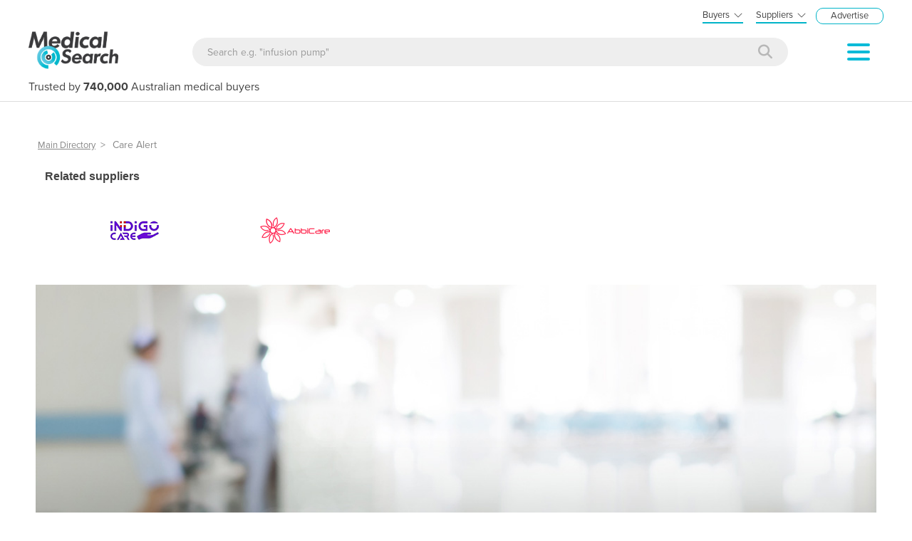

--- FILE ---
content_type: text/html; charset=utf-8
request_url: https://www.medicalsearch.com.au/care-alert/s/12440
body_size: 18637
content:

<!DOCTYPE html>
<html lang="en">
<head>
    <meta charset="utf-8">
    <meta http-equiv="X-UA-Compatible" content="IE=edge">
    <meta name="viewport" content="width=device-width, initial-scale=1.0, maximum-scale=1.0, user-scalable=0">
    <meta name="robots" content="noodp" />
    <meta name="robots" content="noydir" />
    <meta http-equiv="content-type" content="text/html; charset=utf-8" />
    
    <meta name="gtm-page-type" content="Supplier-page" />
    <meta name="viewport" content="width=device-width, initial-scale=1, minimum-scale=1" />

    <meta name="Description" content="The CareAlert Smart Dialler is an amazing product that was specifically designed to offer an alternative emergency dialler to those who live or work" />
    <meta name="author" content="Compare on MedicalSearch">
    


    <title>Care Alert: Care Alert and Patient Monitoring</title>
    <link href="/faviconms.ico?R175" type="image/x-icon" rel="shortcut icon" />
    <link href="/bundles/commoncss?v=tDO7BgcW1-PpSjaEolP85aAGgOHYaLilFDO4hePXzdE1" rel="stylesheet"/>

    <link href="/bundles/cssms?v=YS0R4aIfAQjyyQ4tH3JtZhkfOfm_0Wj8iCr9-SwpIp01" rel="stylesheet"/>


    <link href="/Content/fontawesome640/css/all.css?R175" rel="stylesheet" type="text/css" />

    <link rel="stylesheet" href="https://use.typekit.net/qyh4nps.css"> 
    <script language="javascript" type="text/javascript">
        var fb_AppId = '670976122928761';
    </script>

    

    

       
    <link rel="canonical" href="https://www.medicalsearch.com.au/care-alert/s/12440" />
    <link rel="stylesheet" media="screen" href="/Content/Pages/productContactBottom.css?v=0a756c7e-b606-409d-8d86-83d8677fb1fc" />

    

    <script src="/bundles/commonjs?v=39dJIdxeaKVrRp0EvyioxorDBLAYXcl9tTVhpxw9CGU1"></script>


    <style>
        .modal-popup-header { font-size: 20px; font-family: proxima-nova; font-weight: bold; margin: 0; line-height: 22px; }
    </style>

    <!--TN: LOAD FROM HERE-->
    <link href="/Content/Css/bs-notify-animate.css" rel="stylesheet" />
    <link href="/Content/Pages/dark-enquiry-popup.min.css" rel="stylesheet" />
    <script src="/Content/Scripts/bootstrap-notify.min.js"></script>
    <script src="https://code.jquery.com/ui/1.12.1/jquery-ui.min.js"></script>
    <script type="text/javascript" async src="//s7.addthis.com/js/300/addthis_widget.js#pubid=ra-573bd39bcca305fe"></script>



    



        <!-- Start VWO Async SmartCode -->
        <link rel="preconnect" href="https://dev.visualwebsiteoptimizer.com" />
        <script type='text/javascript' id='vwoCode'>
            window._vwo_code || (function () {
                var account_id = 763925,
                    version = 2.0,
                    settings_tolerance = 2000,
                    hide_element = 'body',
                    hide_element_style = 'opacity:0 !important;filter:alpha(opacity=0) !important;background:none !important',
                    /* DO NOT EDIT BELOW THIS LINE */
                    f = false, w = window, d = document, v = d.querySelector('#vwoCode'), cK = 'vwo' + account_id + 'settings', cc = {}; try { var c = JSON.parse(localStorage.getItem('_vwo' + account_id + '_config')); cc = c && typeof c === 'object' ? c : {} } catch (e) { } var stT = cc.stT === 'session' ? w.sessionStorage : w.localStorage; code = { use_existing_jquery: function () { return typeof use_existing_jquery !== 'undefined' ? use_existing_jquery : undefined }, library_tolerance: function () { return typeof library_tolerance !== 'undefined' ? library_tolerance : undefined }, settings_tolerance: function () { return cc.sT || settings_tolerance }, hide_element_style: function () { return '{' + (cc.hES || hide_element_style) + '}' }, hide_element: function () { return typeof cc.hE === 'string' ? cc.hE : hide_element }, getVersion: function () { return version }, finish: function () { if (!f) { f = true; var e = d.getElementById('_vis_opt_path_hides'); if (e) e.parentNode.removeChild(e) } }, finished: function () { return f }, load: function (e) { var t = this.getSettings(), n = d.createElement('script'), i = this; if (t) { n.textContent = t; d.getElementsByTagName('head')[0].appendChild(n); if (!w.VWO || VWO.caE) { stT.removeItem(cK); i.load(e) } } else { n.fetchPriority = 'high'; n.src = e; n.type = 'text/javascript'; n.onerror = function () { _vwo_code.finish() }; d.getElementsByTagName('head')[0].appendChild(n) } }, getSettings: function () { try { var e = stT.getItem(cK); if (!e) { return } e = JSON.parse(e); if (Date.now() > e.e) { stT.removeItem(cK); return } return e.s } catch (e) { return } }, init: function () { if (d.URL.indexOf('__vwo_disable__') > -1) return; var e = this.settings_tolerance(); w._vwo_settings_timer = setTimeout(function () { _vwo_code.finish(); stT.removeItem(cK) }, e); var t = d.currentScript, n = d.createElement('style'), i = this.hide_element(), r = t && !t.async && i ? i + this.hide_element_style() : '', c = d.getElementsByTagName('head')[0]; n.setAttribute('id', '_vis_opt_path_hides'); v && n.setAttribute('nonce', v.nonce); n.setAttribute('type', 'text/css'); if (n.styleSheet) n.styleSheet.cssText = r; else n.appendChild(d.createTextNode(r)); c.appendChild(n); this.load('https://dev.visualwebsiteoptimizer.com/j.php?a=' + account_id + '&u=' + encodeURIComponent(d.URL) + '&vn=' + version) } }; w._vwo_code = code; code.init();
            })();
        </script>
        <!-- End VWO Async SmartCode -->
</head>
<body class="body-ms white-bg">
    <div id="se-pre-con" class="se-pre-con"></div>



    <script>
        (function(w, d, s, l, i) {
            w[l] = w[l] || [];
            w[l].push({
                'gtm.start':
                    new Date().getTime(),
                event: 'gtm.js'
            });
            var f = d.getElementsByTagName(s)[0],
                j = d.createElement(s),
                dl = l != 'dataLayer' ? '&l=' + l : '';
            j.async = true;
            j.src = 'https://www.googletagmanager.com/gtm.js?id=' + i + dl;
            f.parentNode.insertBefore(j, f);
        })(window, document, 'script', 'dataLayer', 'GTM-PCXS74W');
    </script>


    <div id="fb-root" attr-id="670976122928761"></div>

    


<style>
    .dropdown-login {
        width: 272px;
        cursor: default;
    }

    .bookdemo {
        background-color: var(--bgcolor-theme) !important;
        color: var(--textcolorcontrast-theme) !important;
        border-radius: 12px !important;
        padding: 4px 10px 3px 10px !important;
        line-height: normal !important;
        font-size: 10px;
        margin-left: 12px;
        text-decoration: none !important;
        margin-top: -2px;
    }

        .bookdemo:hover {
        }
</style>

<div id="navbar2020" class="clearfix navbarParentContainer">
    <div class="clearfix mobile-navbar-container">
        <div class="row clearfix mobile-navbar__top-header">
            <div class="col-xs-12 text-right">
                <a href="/sell-medical-equipment" class="mobile-nav-header-advertise">Advertise</a>
            </div>
        </div>
        <div class="row clearfix mobile-navbar__header">
            <div class="col-xs-6 col-sm-6 col-md-6 col-lg-6 text-left"><a href="/"><img src="/Content/Images/MS.png" alt="MedicalSearch.com.au Australia" height="60" /></a></div>
            <div class="col-xs-6 d-flex justify-content-end align-items-center mt-1">
                <div>
                        <button class="btn-search--icon jsToogleSearchInput"></button>
                </div>
                <div class="navMenuAndDropdownContainer">
                    <button id="navMenuButton"></button>
                    <div class="navDropdownMenuContainer">
                        <div>
                            <div class="navDropdownLinkContainer navDropdownLinkContainer-not-logged-in">
                                <ul>
                                    <li class="nav-menu-header__toolbar nav-menu-header-title-divider">
                                        <div class="toolbar-wapper">
                                            <a href="javascript:void(0)" class="navDropdownLinkContainerClose">&times;</a>
                                                <button id="btnGetQuoteTravel" class="gtm_openform_getquotes rfq-travel__get-quote-button rfq-box__getquote btn-getquote btn-getquote--mobile-nav" gq-origin="Supplier">Get a quote</button>
                                        </div>
                                    </li>

                                    <!-- MOBILE DISPLAY -->
                                    <li class="nav-menu-header__title"><span class="h4">Suppliers</span></li>

                                    <li class="nav-menu-header__item" style="color: #434343; padding-left: 25px; font-size: 14px;">New to MedicalSearch? <a href="https://calendar.google.com/calendar/u/0/appointments/schedules/AcZssZ0QUglNMhXQTgub_wCn305c5hZubIHMjGWuZyMO3l3fHowvc14b39U0hJktGS0G00RCGEjzvOsI" target="_blank" class="i-button i-button--square bookdemo-mobile" style="display: inline-block !important; border: solid 0px var(--bgcolor-theme) !important; background-color: var(--bgcolor-theme) !important; color: var(--textcolorcontrast-theme); border-radius: 12px !important; padding: 4px 10px 4px 10px !important; line-height: normal !important; font-size: 13px; margin-left: 18px; text-decoration: none !important; margin-top: -4px; ">Book a Demo</a></li>

                                    <li class="nav-menu-header__item"><a href="/sell-medical-equipment">Advertise with us</a></li>
                                    <li class="nav-menu-header__item"><a href="https://sma.medicalsearch.com.au/account/login">Login</a></li>
                                    <li class="nav-menu-header__item nav-menu-header-title-divider"><a href="https://www.industracom.com/b2b-email-marketing">Email Marketing</a></li>
                                    <li class="nav-menu-header__title mt-2"><span class="h4">Buyers</span></li>
                                    <li class="nav-menu-header__item"><a href="/directory">Get Quotes</a></li>
                                    <li class="nav-menu-header__item"><a href="/articles">Articles & Ideas</a></li>
                                    <li class="nav-menu-header__item--public"><a id="buyer-login-mobile-2" href="/Login">Login</a></li>
                                    <li class="nav-menu-header__item--public"><a id="buyer-subscribe-mobile-2" href="/login/register-new-account">Subscribe  to newsletter</a></li>
                                    <li class="nav-menu-header__item--private"><a id="buyer-details" href="/BuyerPanel">My Details</a></li>
                                    <li class="nav-menu-header-title-divider"></li>


                                    <li class="browse-mobile"><span class="h4">Get Quotes</span></li>
                                        <li class="browse-item-mobile"><a href="/accident-and-emergency-care/d/5323">Accident &amp; Emergency Care</a></li>
                                        <li class="browse-item-mobile"><a href="/aged-care-and-disability/d/4171">Aged Care &amp; Disability</a></li>
                                        <li class="browse-item-mobile"><a href="/anaesthesia-and-respiratory-care/d/4192">Anaesthesia &amp; Respiratory Care</a></li>
                                        <li class="browse-item-mobile"><a href="/beauty-and-wellness/d/12071">Beauty &amp; Wellness</a></li>
                                        <li class="browse-item-mobile"><a href="/cardiology-and-cardiac-surgery/d/5556">Cardiology &amp; Cardiac Surgery</a></li>
                                        <li class="browse-item-mobile"><a href="/commercial-cleaning-and-laundry-supplies/d/15137">Commercial Cleaning &amp; Laundry Supplies</a></li>
                                        <li class="browse-item-mobile"><a href="/dental-care-and-oral-surgery/d/4174">Dental Care &amp; Oral Surgery</a></li>
                                        <li class="browse-item-mobile"><a href="/diagnostic-instruments-and-medical-imaging/d/4175">Diagnostic Instruments &amp; Medical Imaging</a></li>
                                        <li class="browse-item-mobile"><a href="/disinfection-and-sterilisation/d/4193">Disinfection &amp; Sterilisation</a></li>
                                        <li class="browse-item-mobile"><a href="/ent-and-audiology/d/5618">ENT &amp; Audiology</a></li>
                                        <li class="browse-item-mobile"><a href="/gynaecology-and-obstetrics/d/6011">Gynaecology &amp; Obstetrics</a></li>
                                        <li class="browse-item-mobile"><a href="/homecare-and-consumer-medical/d/10028">Homecare &amp; Consumer Medical</a></li>
                                        <li class="browse-item-mobile"><a href="/hospital-equipment-and-supplies/d/4180">Hospital Equipment &amp; Supplies</a></li>
                                        <li class="browse-item-mobile"><a href="/intensive-care-unit/d/11991">Intensive Care Unit</a></li>
                                        <li class="browse-item-mobile"><a href="/laboratory-and-pathology/d/4172">Laboratory &amp; Pathology</a></li>
                                        <li class="browse-item-mobile"><a href="/medical-apparel/d/10041">Medical Apparel</a></li>
                                        <li class="browse-item-mobile"><a href="/medical-devices-and-products/d/4182">Medical Devices &amp; Products</a></li>
                                        <li class="browse-item-mobile"><a href="/medical-fridges-and-freezers/d/8587">Medical Fridges &amp; Freezers</a></li>
                                        <li class="browse-item-mobile"><a href="/medical-storage-and-filing/d/11979">Medical Storage &amp; Filing </a></li>
                                        <li class="browse-item-mobile"><a href="/medical-waste-management/d/5525">Medical Waste Management</a></li>
                                        <li class="browse-item-mobile"><a href="/optometry-and-ophthalmology/d/5497">Optometry &amp; Ophthalmology</a></li>
                                        <li class="browse-item-mobile"><a href="/orthopaedics-and-podiatry/d/5463">Orthopaedics &amp; Podiatry</a></li>
                                        <li class="browse-item-mobile"><a href="/paediatrics-and-neonatology/d/5649">Paediatrics &amp; Neonatology</a></li>
                                        <li class="browse-item-mobile"><a href="/patient-monitoring-and-management/d/11992">Patient Monitoring &amp; Management </a></li>
                                        <li class="browse-item-mobile"><a href="/physiotherapy-and-rehabilitation/d/5247">Physiotherapy &amp; Rehabilitation</a></li>
                                        <li class="browse-item-mobile"><a href="/ppe-and-infection-control/d/9869">PPE &amp; Infection Control</a></li>
                                        <li class="browse-item-mobile"><a href="/single-use-medical-consumables/d/9227">Single Use Medical Consumables</a></li>
                                        <li class="browse-item-mobile"><a href="/surgical-tools-and-supplies/d/4188">Surgical Tools &amp; Supplies</a></li>
                                        <li class="browse-item-mobile"><a href="/treatment-beds-tables-and-couches/d/8593">Treatment Beds, Tables &amp; Couches</a></li>
                                        <li class="browse-item-mobile"><a href="/veterinary-equipment/d/9677">Veterinary Equipment</a></li>
                                        <li class="browse-item-mobile"><a href="/wheelchairs-and-mobility-aids/d/8592">Wheelchairs &amp; Mobility Aids</a></li>
                                </ul>

                            </div>

                            <div class="navDropdownLinkContainer navDropdownLinkContainer-logged-in hidden">
                                <ul class="nav-menu-header">
                                    <li class="nav-menu-header__toolbar nav-menu-header-title-divider">
                                        <div class="toolbar-wapper">
                                            <a href="javascript:void(0)" class="navDropdownLinkContainerClose">&times;</a>
                                                <button id="btnGetQuoteTravel" class="gtm_openform_getquotes rfq-travel__get-quote-button rfq-box__getquote btn-getquote btn-getquote--mobile-nav" gq-origin="Supplier">Get a quote</button>
                                        </div>
                                    </li>



                                    <li class="browse-mobile"><span class="h4">Get Quotes</span></li>
                                        <li class="browse-item-mobile"><a href="/accident-and-emergency-care/d/5323">Accident &amp; Emergency Care</a></li>
                                        <li class="browse-item-mobile"><a href="/aged-care-and-disability/d/4171">Aged Care &amp; Disability</a></li>
                                        <li class="browse-item-mobile"><a href="/anaesthesia-and-respiratory-care/d/4192">Anaesthesia &amp; Respiratory Care</a></li>
                                        <li class="browse-item-mobile"><a href="/beauty-and-wellness/d/12071">Beauty &amp; Wellness</a></li>
                                        <li class="browse-item-mobile"><a href="/cardiology-and-cardiac-surgery/d/5556">Cardiology &amp; Cardiac Surgery</a></li>
                                        <li class="browse-item-mobile"><a href="/commercial-cleaning-and-laundry-supplies/d/15137">Commercial Cleaning &amp; Laundry Supplies</a></li>
                                        <li class="browse-item-mobile"><a href="/dental-care-and-oral-surgery/d/4174">Dental Care &amp; Oral Surgery</a></li>
                                        <li class="browse-item-mobile"><a href="/diagnostic-instruments-and-medical-imaging/d/4175">Diagnostic Instruments &amp; Medical Imaging</a></li>
                                        <li class="browse-item-mobile"><a href="/disinfection-and-sterilisation/d/4193">Disinfection &amp; Sterilisation</a></li>
                                        <li class="browse-item-mobile"><a href="/ent-and-audiology/d/5618">ENT &amp; Audiology</a></li>
                                        <li class="browse-item-mobile"><a href="/gynaecology-and-obstetrics/d/6011">Gynaecology &amp; Obstetrics</a></li>
                                        <li class="browse-item-mobile"><a href="/homecare-and-consumer-medical/d/10028">Homecare &amp; Consumer Medical</a></li>
                                        <li class="browse-item-mobile"><a href="/hospital-equipment-and-supplies/d/4180">Hospital Equipment &amp; Supplies</a></li>
                                        <li class="browse-item-mobile"><a href="/intensive-care-unit/d/11991">Intensive Care Unit</a></li>
                                        <li class="browse-item-mobile"><a href="/laboratory-and-pathology/d/4172">Laboratory &amp; Pathology</a></li>
                                        <li class="browse-item-mobile"><a href="/medical-apparel/d/10041">Medical Apparel</a></li>
                                        <li class="browse-item-mobile"><a href="/medical-devices-and-products/d/4182">Medical Devices &amp; Products</a></li>
                                        <li class="browse-item-mobile"><a href="/medical-fridges-and-freezers/d/8587">Medical Fridges &amp; Freezers</a></li>
                                        <li class="browse-item-mobile"><a href="/medical-storage-and-filing/d/11979">Medical Storage &amp; Filing </a></li>
                                        <li class="browse-item-mobile"><a href="/medical-waste-management/d/5525">Medical Waste Management</a></li>
                                        <li class="browse-item-mobile"><a href="/optometry-and-ophthalmology/d/5497">Optometry &amp; Ophthalmology</a></li>
                                        <li class="browse-item-mobile"><a href="/orthopaedics-and-podiatry/d/5463">Orthopaedics &amp; Podiatry</a></li>
                                        <li class="browse-item-mobile"><a href="/paediatrics-and-neonatology/d/5649">Paediatrics &amp; Neonatology</a></li>
                                        <li class="browse-item-mobile"><a href="/patient-monitoring-and-management/d/11992">Patient Monitoring &amp; Management </a></li>
                                        <li class="browse-item-mobile"><a href="/physiotherapy-and-rehabilitation/d/5247">Physiotherapy &amp; Rehabilitation</a></li>
                                        <li class="browse-item-mobile"><a href="/ppe-and-infection-control/d/9869">PPE &amp; Infection Control</a></li>
                                        <li class="browse-item-mobile"><a href="/single-use-medical-consumables/d/9227">Single Use Medical Consumables</a></li>
                                        <li class="browse-item-mobile"><a href="/surgical-tools-and-supplies/d/4188">Surgical Tools &amp; Supplies</a></li>
                                        <li class="browse-item-mobile"><a href="/treatment-beds-tables-and-couches/d/8593">Treatment Beds, Tables &amp; Couches</a></li>
                                        <li class="browse-item-mobile"><a href="/veterinary-equipment/d/9677">Veterinary Equipment</a></li>
                                        <li class="browse-item-mobile"><a href="/wheelchairs-and-mobility-aids/d/8592">Wheelchairs &amp; Mobility Aids</a></li>
                                </ul>
                            </div>
                        </div>
                    </div>
                </div>
            </div>

        </div>
        <div class="clearfix jsSearchInput" style="display: none">
            <div class="navSearchWrap">
                <div class="navSearch">
                    <input class="navSearchTerm" id="q" type="text" placeholder="Search e.g. &quot;infusion pump&quot;" onkeyup="searchOnEnter(event, this)">
                    <button class="navSearchButton" type="submit">
                        <i style="color:#b7b7b7" class="fa fa-search"></i>
                    </button>
                </div>
            </div>
        </div>
        <div class="navSlogan-mobile">
            <span>Trusted by <b>740,000</b> Australian medical buyers</span>
        </div>
    </div>
    <div class="clearfix desktop-navbar-container">
        <div class="row clearfix NavbarHeaderContainer">
            <div class="col-xs-12 col-sm-12 col-md-12 col-lg-12 text-right">
                <div class="headerTopOptions">
                    
                    <div id="buyer-logins-container" class="text-left">
                        <span style="display:block; border-bottom: solid 2px var(--bgcolor-theme);">Buyers<i style="color: #555555; margin-top: 1px; margin-left: 5px; font-size: 16px; vertical-align: middle; -webkit-text-stroke: 1px #FFF; transition: all 100ms ease;" class="fa fa-angle-down"></i></span>
                            <ul id="buyer-notloggedIn" class="dropdown-login">
                                <li style="color: #333333; font-weight: bold;">Discover products & solutions</li>
                                <li><a id="buyer-login" href="/Login">Login</a></li>
                                <li><a id="buyer-subscribe" href="/login/register-new-account">Subscribe To Newsletter</a></li>
                                <li><a href="/directory">Browse All Products</a></li>
                                <li><a href="/articles">Read Articles</a></li>
                            </ul>
                    </div>
                    <div id="supplier-logins-container" class="text-left">
                        <span style="display:block; border-bottom: solid 2px var(--bgcolor-theme);">Suppliers<i style="color: #555555; margin-top: 1px; margin-left: 5px; font-size: 16px; vertical-align: middle; -webkit-text-stroke: 1px #FFF; transition: all 100ms ease;" class="fa fa-angle-down"></i></span>
                        <ul id="supplier-login-links" class="dropdown-login" style="right: -13px; ">
                            <li style="color: #434343; font-weight: bold;">Promote your products & solutions</li>
                            <li style="padding-bottom: 8px; color: #434343; ">New to MedicalSearch? <a href="https://calendar.google.com/calendar/u/0/appointments/schedules/AcZssZ0QUglNMhXQTgub_wCn305c5hZubIHMjGWuZyMO3l3fHowvc14b39U0hJktGS0G00RCGEjzvOsI" target="_blank" class="i-button i-button--square bookdemo">Book a Demo</a></li>
                            <li><a href="https://sma.medicalsearch.com.au/account/login">Login</a><span style="color: #333333;"> / </span><a href="https://sma.medicalsearch.com.au/get-login">Forgot Password</a></li>
                            <li><a href="/sell-medical-equipment">Advertise Your Products</a></li>
                            <li><a href="/sell-medical-equipment">Success Stories</a></li>
                            <li><a target="_blank" href="https://www.industracom.com/b2b-email-marketing">Email Marketing</a></li>
                        </ul>
                    </div>
                    <a href="/sell-medical-equipment" class="nav-header-advertise">Advertise</a>

                </div>
            </div>
        </div>
        <div class="row clearfix NavbarHeaderContainer">
            <div class="col-xs-12 navbarHeaderWrapper navbarUnloggedIn">
                <div>
                    <a href="/"><img src="/Content/Images/MS.png" alt="MedicalSearch.com.au Australia" height="55" /></a>
                </div>
                <div class="navGetQuoteContainer">
                    <button class="btn-getquote btn-getquote__navbar" onclick="window.location='/directory'">Get Quotes</button>
                </div>
                <div class="navSearchWrap">
                    <div class="navSearch">
                        <input class="navSearchTerm" id="q" type="text" placeholder="Search e.g. &quot;infusion pump&quot;" onkeyup="searchOnEnter(event, this)">
                        <button class="navSearchButton" type="submit">
                            <i style="color:#b7b7b7" class="fa fa-search"></i>
                        </button>
                    </div>
                </div>
                <div class="navMenuAndDropdownContainer">
                    <button id="navMenuButton"></button>
                    <div class="navDropdownMenuContainer">
                        <div>
                            <div class="navDropdownLinkContainer navDropdownLinkContainer-not-logged-in">
                                <!--BURGER MENU : DESKTOP DISPLAY -->
                                <ul class="nav-menu-header">
                                    <li class="nav-menu-header__title"><span class="h4">Suppliers</span></li>
                                    <li class="nav-menu-header__item"><a href="/sell-medical-equipment">Advertise with us</a></li>
                                    <li class="nav-menu-header__item"><a href="https://sma.medicalsearch.com.au/account/login">Login</a></li>
                                    <li class="nav-menu-header__item nav-menu-header-title-divider"><a href="https://www.industracom.com/b2b-email-marketing">Email Marketing</a></li>
                                    <li class="nav-menu-header__title mt-2"><span class="h4">Buyers</span></li>
                                    <li class="nav-menu-header__item"><a href="/directory">Get Quotes</a></li>
                                    <li class="nav-menu-header__item"><a href="/articles">Articles & Ideas</a></li>
                                    <li class="nav-menu-header__item--public"><a id="buyer-login-mobile-2" href="/Login">Login</a></li>
                                    <li class="nav-menu-header__item--public"><a id="buyer-subscribe-mobile-2" href="/login/register-new-account">Subscribe  to newsletter</a></li>
                                    <li class="nav-menu-header__item--private"><a id="buyer-details" href="/BuyerPanel">My Details</a></li>
                                    <li class="nav-menu-header-title-divider"></li>
                                </ul>

                                <div class="navDirectoriesContainer">
                                    <div class="navDropdownCategoriesContainer">
                                        <div style="padding-left: 16px; margin-top:10px;"><span class="h4">Get Quotes</span></div>
                                        <ul>
                                                <li><a href="/accident-and-emergency-care/d/5323">Accident &amp; Emergency Care</a></li>
                                                <li><a href="/aged-care-and-disability/d/4171">Aged Care &amp; Disability</a></li>
                                                <li><a href="/anaesthesia-and-respiratory-care/d/4192">Anaesthesia &amp; Respiratory Care</a></li>
                                                <li><a href="/beauty-and-wellness/d/12071">Beauty &amp; Wellness</a></li>
                                                <li><a href="/cardiology-and-cardiac-surgery/d/5556">Cardiology &amp; Cardiac Surgery</a></li>
                                                <li><a href="/commercial-cleaning-and-laundry-supplies/d/15137">Commercial Cleaning &amp; Laundry Supplies</a></li>
                                                <li><a href="/dental-care-and-oral-surgery/d/4174">Dental Care &amp; Oral Surgery</a></li>
                                                <li><a href="/diagnostic-instruments-and-medical-imaging/d/4175">Diagnostic Instruments &amp; Medical Imaging</a></li>
                                                <li><a href="/disinfection-and-sterilisation/d/4193">Disinfection &amp; Sterilisation</a></li>
                                                <li><a href="/ent-and-audiology/d/5618">ENT &amp; Audiology</a></li>
                                                <li><a href="/gynaecology-and-obstetrics/d/6011">Gynaecology &amp; Obstetrics</a></li>
                                                <li><a href="/homecare-and-consumer-medical/d/10028">Homecare &amp; Consumer Medical</a></li>
                                                <li><a href="/hospital-equipment-and-supplies/d/4180">Hospital Equipment &amp; Supplies</a></li>
                                                <li><a href="/intensive-care-unit/d/11991">Intensive Care Unit</a></li>
                                                <li><a href="/laboratory-and-pathology/d/4172">Laboratory &amp; Pathology</a></li>
                                                <li><a href="/medical-apparel/d/10041">Medical Apparel</a></li>
                                        </ul>
                                        <ul style="vertical-align: top;">
                                                <li><a href="/medical-devices-and-products/d/4182">Medical Devices &amp; Products</a></li>
                                                <li><a href="/medical-fridges-and-freezers/d/8587">Medical Fridges &amp; Freezers</a></li>
                                                <li><a href="/medical-storage-and-filing/d/11979">Medical Storage &amp; Filing </a></li>
                                                <li><a href="/medical-waste-management/d/5525">Medical Waste Management</a></li>
                                                <li><a href="/optometry-and-ophthalmology/d/5497">Optometry &amp; Ophthalmology</a></li>
                                                <li><a href="/orthopaedics-and-podiatry/d/5463">Orthopaedics &amp; Podiatry</a></li>
                                                <li><a href="/paediatrics-and-neonatology/d/5649">Paediatrics &amp; Neonatology</a></li>
                                                <li><a href="/patient-monitoring-and-management/d/11992">Patient Monitoring &amp; Management </a></li>
                                                <li><a href="/physiotherapy-and-rehabilitation/d/5247">Physiotherapy &amp; Rehabilitation</a></li>
                                                <li><a href="/ppe-and-infection-control/d/9869">PPE &amp; Infection Control</a></li>
                                                <li><a href="/single-use-medical-consumables/d/9227">Single Use Medical Consumables</a></li>
                                                <li><a href="/surgical-tools-and-supplies/d/4188">Surgical Tools &amp; Supplies</a></li>
                                                <li><a href="/treatment-beds-tables-and-couches/d/8593">Treatment Beds, Tables &amp; Couches</a></li>
                                                <li><a href="/veterinary-equipment/d/9677">Veterinary Equipment</a></li>
                                                <li><a href="/wheelchairs-and-mobility-aids/d/8592">Wheelchairs &amp; Mobility Aids</a></li>
                                        </ul>
                                    </div>
                                </div>
                            </div>

                            <div class="navDropdownLinkContainer navDropdownLinkContainer-logged-in hidden">
                                <!--BURGER MENU : DESKTOP DISPLAY -->
                                <ul class="nav-menu-header">
                                    <li class="nav-menu-header__title">
                                    </li>
                                    <li class="nav-menu-header__item"><a href="/BuyerPanel">My Details</a></li>
                                    <li class="nav-menu-header__item"><a href="/BuyerPanel/Newsletters">My Newsletters</a></li>
                                    <li class="nav-menu-header__item"><a href="/BuyerPanel/Quotes">My Quote Requests</a></li>
                                    <li class="nav-menu-header__item"><a href="/BuyerPanel/Logout">Logout</a></li>
                                    <li class="nav-menu-header__item nav-menu-header-title-divider"></li>
                                    <li class="nav-menu-header__item mt-2"><a href="/directory">Get quotes</a></li>
                                    <li class="nav-menu-header__item"><a href="/articles">Read articles</a></li>
                                    <li class="nav-menu-header__item"><a href="/sell-medical-equipment">Advertise your products</a></li>
                                    <li class="nav-menu-header__item nav-menu-header-title-divider"></li>
                                </ul>

                                <div class="navDirectoriesContainer">
                                    <div class="navDropdownCategoriesContainer">
                                        <div style="padding-left: 16px; margin-top:10px;"><span class="h4">Get Quotes</span></div>
                                        <ul>
                                                <li><a href="/accident-and-emergency-care/d/5323">Accident &amp; Emergency Care</a></li>
                                                <li><a href="/aged-care-and-disability/d/4171">Aged Care &amp; Disability</a></li>
                                                <li><a href="/anaesthesia-and-respiratory-care/d/4192">Anaesthesia &amp; Respiratory Care</a></li>
                                                <li><a href="/beauty-and-wellness/d/12071">Beauty &amp; Wellness</a></li>
                                                <li><a href="/cardiology-and-cardiac-surgery/d/5556">Cardiology &amp; Cardiac Surgery</a></li>
                                                <li><a href="/commercial-cleaning-and-laundry-supplies/d/15137">Commercial Cleaning &amp; Laundry Supplies</a></li>
                                                <li><a href="/dental-care-and-oral-surgery/d/4174">Dental Care &amp; Oral Surgery</a></li>
                                                <li><a href="/diagnostic-instruments-and-medical-imaging/d/4175">Diagnostic Instruments &amp; Medical Imaging</a></li>
                                                <li><a href="/disinfection-and-sterilisation/d/4193">Disinfection &amp; Sterilisation</a></li>
                                                <li><a href="/ent-and-audiology/d/5618">ENT &amp; Audiology</a></li>
                                                <li><a href="/gynaecology-and-obstetrics/d/6011">Gynaecology &amp; Obstetrics</a></li>
                                                <li><a href="/homecare-and-consumer-medical/d/10028">Homecare &amp; Consumer Medical</a></li>
                                                <li><a href="/hospital-equipment-and-supplies/d/4180">Hospital Equipment &amp; Supplies</a></li>
                                                <li><a href="/intensive-care-unit/d/11991">Intensive Care Unit</a></li>
                                                <li><a href="/laboratory-and-pathology/d/4172">Laboratory &amp; Pathology</a></li>
                                                <li><a href="/medical-apparel/d/10041">Medical Apparel</a></li>
                                        </ul>
                                        <ul style="vertical-align: top;">
                                                <li><a href="/medical-devices-and-products/d/4182">Medical Devices &amp; Products</a></li>
                                                <li><a href="/medical-fridges-and-freezers/d/8587">Medical Fridges &amp; Freezers</a></li>
                                                <li><a href="/medical-storage-and-filing/d/11979">Medical Storage &amp; Filing </a></li>
                                                <li><a href="/medical-waste-management/d/5525">Medical Waste Management</a></li>
                                                <li><a href="/optometry-and-ophthalmology/d/5497">Optometry &amp; Ophthalmology</a></li>
                                                <li><a href="/orthopaedics-and-podiatry/d/5463">Orthopaedics &amp; Podiatry</a></li>
                                                <li><a href="/paediatrics-and-neonatology/d/5649">Paediatrics &amp; Neonatology</a></li>
                                                <li><a href="/patient-monitoring-and-management/d/11992">Patient Monitoring &amp; Management </a></li>
                                                <li><a href="/physiotherapy-and-rehabilitation/d/5247">Physiotherapy &amp; Rehabilitation</a></li>
                                                <li><a href="/ppe-and-infection-control/d/9869">PPE &amp; Infection Control</a></li>
                                                <li><a href="/single-use-medical-consumables/d/9227">Single Use Medical Consumables</a></li>
                                                <li><a href="/surgical-tools-and-supplies/d/4188">Surgical Tools &amp; Supplies</a></li>
                                                <li><a href="/treatment-beds-tables-and-couches/d/8593">Treatment Beds, Tables &amp; Couches</a></li>
                                                <li><a href="/veterinary-equipment/d/9677">Veterinary Equipment</a></li>
                                                <li><a href="/wheelchairs-and-mobility-aids/d/8592">Wheelchairs &amp; Mobility Aids</a></li>
                                        </ul>
                                    </div>
                                </div>
                            </div>
                        </div>
                    </div>
                </div>
            </div>
        </div>
        <div class="row clearfix NavbarHeaderContainer">
            <div class="col-xs-12 col-sm-12 col-md-12 col-lg-12">
                <div class="navSlogan--desktop">
                    Trusted by <b>740,000</b> Australian medical buyers
                </div>
            </div>
        </div>
    </div>
</div>

<script src="/Content/Pages/navbarHeader2023.min.js?v=?R175"></script>

    
    
    

<script async src="https://www.googletagmanager.com/gtag/js?id=G-VXM0LHXMHW"></script>
<script>
window.dataLayer = window.dataLayer || [];
function gtag() { dataLayer.push(arguments); }
gtag('js', new Date());

gtag('config', 'G-VXM0LHXMHW');
</script>


    <div class="body-container">
        




<style>
.storefrontActivePage {
    background-color: #00b9cd !important;
    color: #434343 !important;
}

    .call-to-actions-left {
        display: inline-block;
    }

    @media only screen and (max-width: 875px) {
        .call-to-actions-left {
            display: none !important;
        }
    }

</style>







    <div id="travelling-cta-container">
        <div id="travelling-cta" style="margin: auto; margin-bottom: 10px;" class="container">

            <img style="max-height: 40px; margin-right: 10px; vertical-align: bottom; max-width: 100px;" src="//portalimages.blob.core.windows.net/thumbnails/images/co12440sml_914-100x40.png" />

            <p style="display: inline-block; font-family: 'proxima-nova'; font-size: 16px; font-weight: bold;">Care Alert and Patient Monitoring</p>
            <div style="float: right; text-align:center;">
                <button id="rfq-travel-get-quote-button" class="rfq-travel__get-quote-button gtm_getquotebutton rfq-box__getquote" gq-origin="Product">Get a quote</button>
            </div>
        </div>
    </div>

<div style="display: none" class="storefont-container" id="storefront-container" v-cloak>
    <div v-cloak>
        
        <div class="catBreadCrumbs">
            <div class="storefrontBreadCrumb">
                <a href="/directory">Main Directory</a>
                <span>&gt;</span>
                <a :href=" StorefrontV2.BreadCrumbLink ">{{ StorefrontV2.BreadCrumbTitle }}</a>
                <span v-if="StorefrontV2.BreadCrumbLink">&gt;</span>
                <span>{{ StorefrontV2._BusinessName }}</span>
            </div>
        </div>

        
        <div v-if="StorefrontItem.IsFree">
            <related-suppliers :relatedsuppliers="relatedsuppliers" :relatedsupplierscount="relatedsupplierscount"></related-suppliers>
        </div>
        <div class="clearfix" style="height:100%;">
            <div class="bannerContainer">
                <a href="https://www.medicalsearch.com.au/care-alert/s/12440"><img :src=" StorefrontV2.StoreFrontBanner " :alt="StorefrontV2._BusinessName" :title="StorefrontV2._BusinessName" class="img-responsive" /></a>
            </div>
        </div>

        
        <div class="contactContainer" style="height: 100%">
            <div>
                <div class="clearfix" style="position: relative">
                    <div class="imageContactConainer" style="width: 170px;display:inline-block;float:left;margin-right: 15px;">
                        <div class="imageContainer">
                            <a href="https://www.medicalsearch.com.au/care-alert/s/12440">
                                <img class="storefrontLogo" :src=" StorefrontItem.LargeImagePath" :alt="StorefrontV2._BusinessName" style="padding:0 0 0 0; " />
                            </a>
                        </div>
                        <div class="clearfix verifiedContainer2">
                            <img v-if="!StorefrontItem.IsFree" v-bind:style="{marginRight: StorefrontItem.IsFree ? '50px' : '0'}" v-on:click="displayVideo" id="storefrontMainVideo" style="width:70px; float:right;display:none;cursor:pointer" src="/Content/Images/yt_icon_rgb.png" />
                            <div id="badgeContainer" v-if="!StorefrontItem.IsFree">
                                <img style="width:40px; float:left;" src="/Content/Images/icon-tradebadge-MS-34x45-v001.svg" />
                                <div  style="margin-left: 5px; font-size: 12px; font-weight: bold; margin-top: 3px; float: left;">
                                    <span>Verified</span>
                                    <span v-if="StorefrontV2.YearsSinceSignUp > 1"> {{ StorefrontV2.YearsSinceSignUp + " years" }} </span>
                                </div>
                            </div>
                        </div>
                    </div>
                    <div class="companyDetailsContainer">
                        <div class="titleContainer clearfix">
                            <button style="margin-right: 15px; margin-top: 16px; float: right; "
                                    class="storefront-button-default-gray rfq-box__getquote contactSupplierButton" attr-enq-position="gtm-upper" attr-enq-type="2"
                                    attr-type="sf" :attr-supplierId=" StorefrontItem.ID " :attr-supplierName=" StorefrontV2._BusinessName " attr-productName="" attr-portalId="2" attr-productId=""
                                    :attr-supplierLogoUrl="StorefrontItem.ImagePath" attr-productImageUrl="" :attr-isFreeSupplier=" StorefrontItem.IsFree ">
                                Get a quote
                            </button> <!--top right-->
                            <div>
                                <h1 class="newHeading">
                                    <span id="storefrontTitle">{{ dynamicName }} Care Alert</span><span style="font-weight: normal !important; line-height: 1" class="storefront-keyword">Care Alert and Patient Monitoring</span>
                                </h1>
                            </div>
                        </div>
                        <div class="verifiedContainer">
                            <img v-on:click="displayVideo" id="storefrontMainVideo" style="width:70px; float:right;display:none;cursor:pointer" src="/Content/Images/yt_icon_rgb.png" />
                            <div id="badgeContainer" v-if="!StorefrontItem.IsFree">
                                <img style="width:40px; float:left;" src="/Content/Images/icon-tradebadge-MS-34x45-v001.svg" />
                                <span style="margin-left: 5px; font-size: 12px; font-weight: bold; margin-top: 3px; float: left;">Verified</span>
                                <span style="margin-left: 5px; font-size: 12px; font-weight: bold; float: left;" v-if="StorefrontV2.YearsSinceSignUp > 1"> {{ StorefrontV2.YearsSinceSignUp + " years" }} </span>
                            </div>
                        </div>
                        <div class="sfKeywordsLargeTablet">
                            <p style="font-size: 15px;">{{ StorefrontV2.SFKeywords }}</p>
                        </div>
                        <div class="detailsContainer" style="margin-top: 5px; margin-bottom: 10px">
                            <div class="followAndTelephoneContainer" style="display: inline-block; margin-right: 15px">
                                <div style="display: inline-block; vertical-align: top; cursor: pointer;" class="rfq-box__getquote" attr-enq-position="gtm-upper" attr-enq-type="2" attr-type="sf" :attr-supplierId=" StorefrontItem.ID " :attr-supplierName=" StorefrontV2._BusinessName " attr-productName="" attr-portalId="2" attr-productId="" :attr-supplierLogoUrl="StorefrontItem.ImagePath" attr-productImageUrl="" :attr-isFreeSupplier=" StorefrontItem.IsFree ">
                                    <div style="display: inline-block; vertical-align: top; margin-top: 4px;">
                                        <span class="glyphicon glyphicon-envelope"></span>
                                    </div>
                                    <div style="display: inline-block;vertical-align: top; margin-top: 3px;margin-right: 10px;">
                                        <span style="text-decoration: underline">Message</span>
                                    </div>
                                </div>
                                <div v-if="StorefrontItem.Telephone" style="display:inline-block; margin-right: 15px;margin-bottom: 4px;">
                                    <i style="float:left; margin-right: 5px;" class="glyphicon glyphicon-earphone"></i>
                                    <a style="float:left; margin-top: 1px;" href="#" id="shortened-phone" class="contact-info gtm-upper" attr-supplierid="12440" attr-portal="2" :attr-suppliername="StorefrontItem._BusinessName" attr-contentid="12440" attr-gacategory="Sf-Page" attr-statscode="2">{{ StorefrontV2.ShortTelephone }}</a>
                                    <a id="full-phone" class="contact-info i-link" style="display:none; float:left; margin-top: 1px;" :href="'tel:' + StorefrontItem.Telephone">{{ StorefrontItem.Telephone }}</a>
                                </div>
                                <div style="display: inline-block; vertical-align: bottom; margin-right: 15px;">
                                    <button style="background-color:#fff; width: 90px; line-height:0; padding: 3px; float: left;" id="btnFollow" sid="12440" attr-href="/follow/12440" :isFollowed="StorefrontItem.IsFollowed ? 1 : 0" :follower=" StorefrontV2.CountFollowers" class="storefront-button-default-gray">
                                        <template v-if="StorefrontItem.IsFollowed">
                                            <i style="color: #434343 !important" class='fas fa-user-plus'></i>
                                            <span style="color: #434343; text-decoration:underline;">UnFollow</span>
                                        </template>
                                        <template v-if="!StorefrontItem.IsFollowed">
                                            <i style="color: #434343 !important" class='fas fa-user-plus'></i>
                                            <span style="color: #434343; text-decoration: underline;">Follow</span>
                                        </template>
                                    </button>
                                    <p class="followerNumber" style="float: left; margin-top: 3px;" v-if="StorefrontV2.CountFollowers > 100">{{ StorefrontV2.CountFollowers }} </p>
                                    <p v-else="true" style="float: left; margin-top: 2px;display: inline-block; width: 1px; height: 19px;"></p>
                                </div>
                                
                                <div v-if="StorefrontV2.FullAddress" class="storefrontAddress" style="display:inline-block; vertical-align: top; margin-top: 2px;">
                                    <i style="float: left;margin-right: 5px;" :title="StorefrontV2.FullAddress" class="glyphicon glyphicon-map-marker"></i>
                                    <p style="float: left; margin-bottom: 0;">{{ StorefrontV2.FullAddress }}</p>
                                </div>
                            </div>
                        </div>
                        <div class="shortDescription">
                            <p v-html="StorefrontV2.ShortDescription" style="margin:0"></p>
                        </div>
                        <div class="fullDescription">
                            <p v-html="StorefrontV2._Description"></p>
                            <div v-if="StorefrontItem.Paragraph">
                                <h3 style="margin:15px 0;">Promo message Care Alert</h3>
                                <p v-html="StorefrontItem.Paragraph"></p>
                            </div>
                            <a v-on:click.prevent="hideLongDescription" id="viewLessLink" style="cursor:pointer">View less</a>
                        </div>
                    </div>
                </div>
                <div>
                    <button style="margin-right: 15px; margin-top: 16px; float: right; "
                            class="storefront-button-default-gray contactSupplierButton2 rfq-box__getquote"
                            attr-enq-position="gtm-upper" attr-enq-type="2" attr-type="sf" :attr-supplierId=" StorefrontItem.ID "
                            :attr-supplierName=" StorefrontV2._BusinessName " attr-productName=""
                            attr-portalId="2" attr-productId=""
                            :attr-supplierLogoUrl="StorefrontItem.ImagePath" attr-productImageUrl=""
                            :attr-isFreeSupplier=" StorefrontItem.IsFree ">
                        Get a quote
                    </button> <!--ipad vertical-->
                </div>
                <div class="clearfix">
                    
                    <div id="categoriesContainerFirst" class="categoriesContainer" style="float: left; margin-top: 12px; margin-right: 15px;">
                        <div class="wrap">
                            <div class="search">
                                <input id="sfq" type="text" class="searchTerm" placeholder="Search this supplier" v-on:keyup.enter="performSFSearch($('#sfq').val(), 12440)">
                                <button type="submit" class="searchButton" onclick="performSFSearch($('#sfq').val(), 12440)">
                                    <i style="color:#434343" class="fa fa-search"></i>
                                </button>
                            </div>
                        </div>
                        <div v-if="!StorefrontItem.IsFree" class="tradeAssurance">
                            <p class="tradeAssuranceTitle" style="font-weight:bold;margin:10px 0;display:inline-block; margin-bottom: 0;">Trade Assurance<div class="tradeAssuranceTooltip" style="display: inline-block; position: relative;"><div :data-title="'Trade With Confidence. This supplier is approved as a Verified Supplier. Business registration, contact details and locations have been verified. ' + StorefrontV2._BusinessName + ' are proudly displaying the trade credentials listed here.'" style="border-radius: 50%;background-color: #e2e3e8;width: 10px;height: 10px;display: inline-block; margin-left: 3px;margin-bottom: 2px;"></div><div :data-title="'Trade With Confidence. This supplier is approved as a Verified Supplier. Business registration, contact details and locations have been verified. ' + StorefrontV2._BusinessName + ' are proudly displaying the trade credentials listed here.'"><i style="color: #434343;margin-top: 3px;margin-left: 7px;font-size: 6px;position: absolute; top:0; left:0;" class="fas fa-info"></i></div></div></p>

                            <div class="clearfix tradeAssuranceContainer" v-if="TradeAssurance.ServiceAreas">
                                <p class="tradeAssuranceDescription"><span class="tradeAssuranceLabel">Distribution: </span>{{ TradeAssurance.ServiceAreas }}</p>
                            </div>

                            <div class="clearfix tradeAssuranceContainer" v-if="TradeAssurance.YearEstablished">
                                <p class="tradeAssuranceDescription"><span class="tradeAssuranceLabel">Established: </span>{{ TradeAssurance.YearEstablished }}</p>
                            </div>

                            <div class="clearfix tradeAssuranceContainer" v-if="TradeAssurance.NumberOfEmployees">
                                <p class="tradeAssuranceDescription"><span class="tradeAssuranceLabel">Employees: </span>{{ TradeAssurance.NumberOfEmployees }}</p>
                            </div>

                            <div class="clearfix tradeAssuranceContainer" v-if="TradeAssurance.Memberships">
                                <p class="tradeAssuranceDescription"><span class="tradeAssuranceLabel">Memberships: </span>{{ TradeAssurance.Memberships }}</p>
                            </div>

                            <div class="clearfix tradeAssuranceContainer" v-if="TradeAssurance.Certifications">
                                <p class="tradeAssuranceDescription"><span class="tradeAssuranceLabel">Certifications: </span>{{ TradeAssurance.Certifications }}</p>
                            </div>

                            <div class="clearfix tradeAssuranceContainer" v-if="TradeAssurance.KeyCustomers">
                                <p class="tradeAssuranceDescription"><span class="tradeAssuranceLabel">Customers: </span>{{ TradeAssurance.KeyCustomers }}</p>
                            </div>

                            <div class="clearfix tradeAssuranceContainer">
                                <p class="tradeAssuranceDescription"><span class="tradeAssuranceLabel">Verified: </span><span class="glyphicon glyphicon-ok"></span></p>
                            </div>

                        </div>
                        <div v-if="CategoryNames.length > 0" class="productCategories">
                            <p class="tradeAssuranceTitle" style="font-weight:bold;margin:10px 0;display:inline-block; margin-bottom:0">Filter By Category<div style="display: inline-block; position: relative;"><div data-title="Find what you're looking for by viewing products in categories defined by this supplier." style="border-radius: 50%;background-color: #e2e3e8;width: 10px;height: 10px;display: inline-block; margin-left: 3px;margin-bottom: 2px;"></div><div data-title="Find what you're looking for by viewing products in categories defined by this supplier."><i style="color: #434343;margin-top: 3px;margin-left: 7px;font-size: 6px;position: absolute; top:0; left:0;" class="fas fa-info"></i></div></div></p>
                            <ul style="list-style-type:none;padding:0">
                                <li style="margin:5px 0;" v-for="item in CategoryNames">
                                    <a style="text-decoration:none" :href="item.CategoryLink">{{ item.CategoryName }}</a>
                                </li>
                                <li> <a style="text-decoration:none" href="https://www.medicalsearch.com.au/care-alert/s/12440">View All Products ({{ totalproductcount }})</a></li>
                            </ul>
                        </div>
                        <div class="productCategories">
                            <div v-if="brands.length > 0" style="border-bottom: solid 4px var(--bgcolor-theme); margin: 15px 0px 10px 0px; width: 150px;">
                                <p style="font-weight:bold;margin:0;display:inline-block;">Filter by brand</p>
                                <a v-on:click="resetBrand()" style="font-size: 13px; font-weight:normal; padding:0; cursor:pointer; float: right; ">Clear</a>
                            </div>
                            <ul style="list-style-type:none;padding:0">
                                <li style="margin:5px 0;" v-for="brand in brands">
                                    <a v-on:click="triggerUpdateUrl($event)" style="margin: 0px 0 8px 0px; text-decoration: none; display: inline-block; cursor: pointer; "><input v-on:change="updateUrl(brand)" class="brandCheckBox" v-model="brand.IsSelected" style="margin: 0 5px 0 0; vertical-align: text-top; " type="checkbox" />{{ brand.BrandName.replace("%26", "&") }} ({{ brand.Total }})</a>
                                </li>
                            </ul>
                        </div>

                    </div>
                    
                    <div class="tabsContainer" style="float: left">
                        <storefront-tabs-vue :tabs="tabs" :storefrontitem="StorefrontItem" :storefrontv2="StorefrontV2" :paginatedproducts="paginatedproducts" :articles="articles" :videos="videos" :partners="partners"></storefront-tabs-vue>
                    </div>
                </div>
            </div>
        </div>
        
        <div class="clearfix">
            <div class="tabsCategoriesContainer" style="height:100%; margin-top: 15px;">
            </div>
            <div class="clearfix"></div>
            
            <div class="categoriesContainerMobile">
                <div class="wrap">
                    <div class="search">
                        <input id="sfq" type="text" class="searchTerm" placeholder="Search this supplier" v-on:keyup.enter="performSFSearch($('#sfq').val(), 12440)">
                        <button type="submit" class="searchButton" onclick="performSFSearch($('#sfq').val(), 12440)">
                            <i style="color: #434343" class="fa fa-search"></i>
                        </button>
                    </div>
                </div>
                <div v-if="!StorefrontItem.IsFree" class="tradeAssurance">
                    <p class="tradeAssuranceTitle" style="font-weight:bold;margin:10px 0;display:inline-block;">Trade Assurance</p>

                    <div class="clearfix tradeAssuranceContainer" v-if="TradeAssurance.ServiceAreas">
                        <p class="tradeAssuranceDescription"><span class="tradeAssuranceLabel">Distribution: </span>{{ TradeAssurance.ServiceAreas }}</p>
                    </div>

                    <div class="clearfix tradeAssuranceContainer" v-if="TradeAssurance.YearEstablished">
                        <p class="tradeAssuranceDescription"><span class="tradeAssuranceLabel">Established: </span>{{ TradeAssurance.YearEstablished }}</p>
                    </div>

                    <div class="clearfix tradeAssuranceContainer" v-if="TradeAssurance.NumberOfEmployees">
                        <p class="tradeAssuranceDescription"><span class="tradeAssuranceLabel">Employees: </span>{{ TradeAssurance.NumberOfEmployees }}</p>
                    </div>

                    <div class="clearfix tradeAssuranceContainer" v-if="TradeAssurance.Memberships">
                        <p class="tradeAssuranceDescription"><span class="tradeAssuranceLabel">Memberships: </span>{{ TradeAssurance.Memberships }}</p>
                    </div>

                    <div class="clearfix tradeAssuranceContainer" v-if="TradeAssurance.Certifications">
                        <p class="tradeAssuranceDescription"><span class="tradeAssuranceLabel">Certifications: </span>{{ TradeAssurance.Certifications }}</p>
                    </div>

                    <div class="clearfix tradeAssuranceContainer" v-if="TradeAssurance.KeyCustomers">
                        <p class="tradeAssuranceDescription"><span class="tradeAssuranceLabel">Customers: </span>{{ TradeAssurance.KeyCustomers }}</p>
                    </div>

                    <div class="clearfix tradeAssuranceContainer">
                        <p class="tradeAssuranceDescription"><span class="tradeAssuranceLabel">Verified: </span><span class="glyphicon glyphicon-ok"></span></p>
                    </div>

                </div>
                <div v-if="CategoryNames.length > 0" class="productCategories">
                    <p class="tradeAssuranceTitle" style="font-weight:bold;margin:10px 0;display:inline-block;">
                        Filter By Category
                    </p>
                    <ul style="list-style-type:none;padding:0">
                        <li style="margin:5px 0;" v-for="item in CategoryNames">
                            <a style="text-decoration:none" :href="item.CategoryLink">{{ item.CategoryName }}</a>
                        </li>
                        <li> <a style="text-decoration:none" href="https://www.medicalsearch.com.au/care-alert/s/12440">View all ({{ totalproductcount }})</a></li>
                    </ul>
                </div>
                <div class="productCategories">
                    <div v-if="brands.length > 0" style="margin: 10px 0; ">
                        <p style="font-weight:bold;margin:0;display:inline-block;border-bottom: solid 4px var(--bgcolor-theme);">Filter by brand</p>
                        <a v-on:click="resetBrand()" style="font-size: 13px; font-weight:normal; padding:0; cursor:pointer; float: right; ">Clear</a>
                    </div>
                    <ul style="list-style-type:none;padding:0">
                        <li style="margin:5px 0;" v-for="brand in brands">
                            <a v-on:click="triggerUpdateUrl($event)" style="margin: 0px 0 8px 0px; text-decoration: none; display: inline-block; cursor: pointer; "><input v-on:change="updateUrl(brand)" class="brandCheckBox" v-model="brand.IsSelected" style="margin: 0 5px 0 0; vertical-align: text-top; " type="checkbox" />{{ brand.BrandName.replace("%26", "&") }} ({{ brand.Total }})</a>
                        </li>
                    </ul>
                </div>
            </div>
            
            <div id="categoriesContainerSecond" class="categoriesContainer" style="float: left; margin-top: 12px; margin-right: 15px;">
                <div class="wrap">
                    <div class="search">
                        <input id="sfq2" type="text" class="searchTerm" placeholder="Search this supplier" v-on:keyup.enter="performSFSearch($('#sfq2').val(), 12440)">
                        <button type="submit" class="searchButton" onclick="performSFSearch($('#sfq2').val(), 12440)">
                            <i style="color:#434343" class="fa fa-search"></i>
                        </button>
                    </div>
                </div>
                <div v-if="!StorefrontItem.IsFree" class="tradeAssurance">
                    <p class="tradeAssuranceTitle" style="font-weight:bold;margin:10px 0;display:inline-block; margin-bottom: 0;">Trade Assurance<div class="tradeAssuranceTooltip" style="display: inline-block; position: relative;"><div :data-title="'Trade With Confidence. This supplier is approved as a Verified Supplier. Business registration, contact details and locations have been verified. ' + StorefrontV2._BusinessName + ' are proudly displaying the trade credentials listed here.'" style="border-radius: 50%;background-color: #e2e3e8;width: 10px;height: 10px;display: inline-block; margin-left: 3px;margin-bottom: 2px;"></div><div :data-title="'Trade With Confidence. The supplier is approved as a Verified Supplier. Business registration, contact details and locations have been verified. ' + StorefrontV2._BusinessName + ' are proudly displaying the trade credentials listed here.'"><i style="color: #434343;margin-top: 3px;margin-left: 7px;font-size: 6px;position: absolute; top:0; left:0;" class="fas fa-info"></i></div></div></p>

                    <div class="clearfix tradeAssuranceContainer" v-if="TradeAssurance.ServiceAreas">
                        <p class="tradeAssuranceDescription"><span class="tradeAssuranceLabel">Distribution: </span>{{ TradeAssurance.ServiceAreas }}</p>
                    </div>

                    <div class="clearfix tradeAssuranceContainer" v-if="TradeAssurance.YearEstablished">
                        <p class="tradeAssuranceDescription"><span class="tradeAssuranceLabel">Established: </span>{{ TradeAssurance.YearEstablished }}</p>
                    </div>

                    <div class="clearfix tradeAssuranceContainer" v-if="TradeAssurance.NumberOfEmployees">
                        <p class="tradeAssuranceDescription"><span class="tradeAssuranceLabel">Employees: </span>{{ TradeAssurance.NumberOfEmployees }}</p>
                    </div>

                    <div class="clearfix tradeAssuranceContainer" v-if="TradeAssurance.Memberships">
                        <p class="tradeAssuranceDescription"><span class="tradeAssuranceLabel">Memberships: </span>{{ TradeAssurance.Memberships }}</p>
                    </div>

                    <div class="clearfix tradeAssuranceContainer" v-if="TradeAssurance.Certifications">
                        <p class="tradeAssuranceDescription"><span class="tradeAssuranceLabel">Certifications: </span>{{ TradeAssurance.Certifications }}</p>
                    </div>

                    <div class="clearfix tradeAssuranceContainer" v-if="TradeAssurance.KeyCustomers">
                        <p class="tradeAssuranceDescription"><span class="tradeAssuranceLabel">Customers: </span>{{ TradeAssurance.KeyCustomers }}</p>
                    </div>

                    <div class="clearfix tradeAssuranceContainer">
                        <p class="tradeAssuranceDescription"><span class="tradeAssuranceLabel">Verified: </span><span class="glyphicon glyphicon-ok"></span></p>
                    </div>

                </div>
                <div v-if="CategoryNames.length > 0" class="productCategories">
                    <p class="tradeAssuranceTitle" style="font-weight:bold;margin:10px 0;display:inline-block; margin-bottom: 0;">Filter By Category<div class="productCategories-tooltip" style="display: inline-block; position: relative;"><div data-title="Find what you're looking for by viewing products in categories defined by this supplier." style="border-radius: 50%;background-color: #e2e3e8;width: 10px;height: 10px;display: inline-block; margin-left: 3px;margin-bottom: 2px;"></div><div data-title="Find what you're looking for by viewing products in categories defined by this supplier."><i style="color: #434343;margin-top: 3px;margin-left: 7px;font-size: 6px;position: absolute; top:0; left:0;" class="fas fa-info"></i></div></div></p>
                    <ul style="list-style-type:none;padding:0">
                        <li style="margin:5px 0;" v-for="item in CategoryNames">
                            <a style="text-decoration:none" :href="item.CategoryLink">{{ item.CategoryName }}</a>
                        </li>
                        <li> <a style="text-decoration:none" href="https://www.medicalsearch.com.au/care-alert/s/12440">View all ({{ totalproductcount }})</a></li>
                    </ul>
                </div>
                <div class="productCategories">
                    <div v-if="brands.length > 0" style="margin: 10px 0; ">
                        <p style="font-weight:bold;margin:0;display:inline-block;border-bottom: solid 4px var(--bgcolor-theme);">Filter by brand</p>
                        <a v-on:click="resetBrand()" style="font-size: 13px; font-weight:normal; padding:0; cursor:pointer; float: right; ">Clear</a>
                    </div>
                    <ul style="list-style-type:none;padding:0">
                        <li style="margin:5px 0;" v-for="brand in brands">
                            <a v-on:click="triggerUpdateUrl($event)" style="margin: 0px 0 8px 0px; text-decoration: none; display: inline-block; cursor: pointer; "><input v-on:change="updateUrl(brand)" class="brandCheckBox" v-model="brand.IsSelected" style="margin: 0 5px 0 0; vertical-align: text-top; " type="checkbox" />{{ brand.BrandName.replace("%26", "&") }} ({{ brand.Total }})</a>
                        </li>
                    </ul>
                </div>
            </div>
            <div class="help-text clearfix" style="padding-top:0; margin-bottom: 20px;">
                <button style="float: left; " class="storefront-button-default-gray rfq-box__getquote contactSupplierButton"
                        attr-enq-position="gtm-upper" attr-enq-type="2" attr-type="sf"
                        :attr-supplierId=" StorefrontItem.ID " :attr-supplierName=" StorefrontV2._BusinessName " attr-productName=""
                        attr-portalId="2" attr-productId=""
                        :attr-supplierLogoUrl="StorefrontItem.ImagePath" attr-productImageUrl="" :attr-isFreeSupplier=" StorefrontItem.IsFree ">
                    Get a quote
                </button> <!--bottom left-->
                <div v-if="StorefrontItem.Telephone" style="float: left; position:relative; top: 10px; margin-left: 20px; font-size: 16px; font-weight:normal !important">
                    <div class="pull-left">
                        <i style="font-size: 14px" class="glyphicon glyphicon-earphone"></i>
                    </div>
                    <div class="pull-left" style="margin-left:5px;">
                        <a style="font-size: 14px" href="#" id="shortened-phone-v2" class="contact-info gtm-lower" attr-supplierid="12440" attr-portal="2" :attr-suppliername="StorefrontV2._BusinessName" attr-contentid="12440" attr-gacategory="Sf-Page" attr-statscode="2">{{ StorefrontV2.ShortTelephone }}</a>
                        <a id="full-phone-v2" class="contact-info i-link" style="display:none;font-size: 14px"
                           :href="'tel:' + StorefrontItem.Telephone">{{ StorefrontItem.Telephone }}</a>
                    </div>
                </div>
                <div v-if="!StorefrontItem.IsFree" class="p-website-bottom" style="margin-top: 8px;">
                    <div style="display: inline-block">
                        <i style="font-size: 14px" class="glyphicon glyphicon-home"></i>
                    </div>
                    <div style="display: inline-block">
                        <a class="storefronInfoWebsite" style="margin-left: 3px;font-size: 14px;" :href="StorefrontItem.Url" target="_blank" attr-supplierid="12440" attr-portal="2" :attr-suppliername="StorefrontV2._BusinessName" :attr-contentid="12440" attr-gacategory="Sf-Page" v-on:click="updateWebsiteClick" rel="nofollow">
                            Visit Website
                        </a>
                    </div>
                </div>
                <div style="margin-top: 8px; float: right;">
                    <div class="call-to-actions-left">
                        <span style="color: #333333; font-size: 14px; margin-right: 0; font-weight: normal;">Is this your company?</span>
                        <a href="https://sma.medicalsearch.com.au" target="_blank" style="color: #3a8cce; font-size: 14px; cursor: pointer; text-decoration: underline; font-weight: normal; margin: 0 6px;">Manage products / company details</a> |
                    </div>
                    <a style="color: #3a8cce; font-size: 14px; cursor: pointer; text-decoration: underline; font-weight: normal; font-weight: normal; margin: 0 0 0 6px;" v-on:click.prevent="openReport">Report this listing</a>
                </div>
            </div>
        </div>
        <div class="PartialFindUsIn">
            <div v-html="peoplealsoview"></div>
        </div>
        <div class="clearfix"></div>





<div class="contact-bottom rfq-travel-mobile">
    <div class="rfq-travel-mobile__text">Contact Care Alert</div>

        <button id="btnGetQuoteMobile" class="i-button-getquote rfq-travel-mobile__get-quote-button rfq-box__getquote"
                attr-supplierid="12440" attr-suppliername="Care Alert"
                gq-origin="Product">
            Get a quote
        </button>

</div>
    </div>
    <report></report>
</div>
<div id="RFQPanel"></div>

<!-- Follow Modal-->
<div class="modal fade" id="followModal" tabindex="-1" role="dialog" aria-hidden="true">
    <div class="modal-dialog">
        <div class="modal-content">
            <div class="modal-body followModalBody" style="padding: 0px;">
            </div>
        </div>
        <!--Modal Content-->
    </div>
    <!--Modal Dialog-->
</div>
<!--FollowModal-->
<div id="storefront-video-modal" class="modal fade" tabindex="-1" role="dialog" aria-labelledby="Video" aria-hidden="true">
    <div class="modal-dialog">
        <div class="modal-content">
            <div class="modal-body">
                <button v-on:click="pauseVideo" id="video-close" style="left: 10px; position: relative; top: -10px;" type="button" class="close" data-dismiss="modal" aria-hidden="true"></button>
                <div id="player"></div>
            </div>
        </div>
    </div>
</div>

<input type="hidden" id="hdnSupplierId" value="12440" />
<input type="hidden" id="hdnPortalId" value="2" />
<input type="hidden" id="IsMobileDevice" value="False" />
<input type="hidden" id="VideoId" value="122900" />
<input type="hidden" id="VideoContent" value="AO33VTfJpa4" />

<!-- #region PRODUCT COMPARISON -->




<!-- SAVE COMPARISON MODAL-->
<div class="modal fade" id="popupSaveComparison" tabindex="-1" role="dialog" aria-hidden="true">
    <div class="modal-dialog">
        <div class="modal-content">
            <div class="modal-body popupSaveComparisonBody" style="padding:20px;">
                <form>
                    <div class="form-group">
                        <label for="txtComparisonName" class="popup-text">Create new comparison</label>
                        <input type="text" id="txtComparisonName" maxlength="50" class="form-control txtComparisonName" placeholder="Enter name" />
                    </div>
                        <div class="form-group">
                            <label for="cboComparisonName" class="popup-text">Save to existing comparison</label>
                            <select id="cboComparisonName" class="form-control cboComparisonName">
                                <option value="-1">Select</option>
                            </select>
                        </div>
                    <div id="comparisonPopup">
                            <button id="btnSaveSingleItemComparison" class="comparison-standard-button-is" data-caller="category">OK</button>
                            <button id="btnClose" class="comparison-standard-button-is">CLOSE</button>
                    </div>
                </form>

            </div>
        </div><!--Subscribe Content-->
    </div><!--Modal Dialog-->
</div><!--Subscribe Modal-->

<input type="hidden" id="hdnPID" />

<script>

    $(function () {
        var module = new ProductComparison();
        module.initProductComparisonSavePopup();
    });
</script>

<!-- #endregion -->

<link href="https://fonts.googleapis.com/icon?family=Material+Icons" rel="stylesheet">
<link rel="stylesheet" media="screen" href="/Content/Pages/storefront.min.css?v=0a756c7e-b606-409d-8d86-83d8677fb1fc" />


<script type="text/template" id="storefront-tabs-vue">
    <div>
        <div id="getWidth" class="clearfix">
            <ul id="storefront-tabs" class="nav nav-tabs">
                <li style="border:1px solid #ddd;background:#EEEEEE; padding: 1px;" v-for="tab in tabs" :key="tab" v-on:click="selected = tab;" :class="{ active: selected === tab }"> <a :class="{ active: selected === tab }" style="background:#EEEEEE;cursor:pointer;font-weight:bold;text-decoration:none;color:#434343;"> {{ renderTitle(tab) }}</a> </li>
            </ul>
            <div id="borderUnderneath"></div>
        </div>
        
        <component :is="selected" v-bind="currentProperties"></component>
    </div>
</script>

<script type="text/template" id="products-vue">
    <div class="storefrontProductsContainer">
        <div v-if="paginatedproducts.length > 0 && productpagesize > 1" id="storefront-pager-top" class="storefront-pager" style="text-align:right">
            <div v-if="productpagesize <= 5">
                Page
                <span>
                    <a v-on:click.prevent="prevPage()" v-if="currentpage > 1"><span class="pager-item" style="text-align:center;cursor:pointer"><</span></a>
                    <a v-for="index in productpagesize" v-on:click.prevent="paginateData(index)"><span v-bind:class="{storefrontActivePage: currentpage === index }" class="pager-item" style="text-align:center;cursor:pointer">{{ index }}</span></a>
                    <a v-on:click.prevent="nextPage()" v-if="currentpage < productpagesize"><span class="pager-item" style="text-align:center;cursor:pointer">></span></a>
                </span>
                
            </div>
            <div v-else>
                <div v-if="currentpage < 4">
                    Page
                    <a v-on:click.prevent="prevPage()" v-if="currentpage > 1"><span class="pager-item" style="text-align:center;cursor:pointer"><</span></a>
                    <a v-for="index in 4" v-on:click.prevent="paginateData(index)"><span v-bind:class="{storefrontActivePage: currentpage === index }" class="pager-item" style="text-align:center;cursor:pointer">{{ index }}</span></a>
                    <span>...</span>
                    <a v-on:click.prevent="paginateData(productpagesize)"><span v-bind:class="{storefrontActivePage: currentpage === productpagesize }" class="pager-item" style="text-align:center;cursor:pointer">{{ productpagesize }}</span></a>
                    <a v-on:click.prevent="nextPage()" v-if="currentpage < productpagesize"><span class="pager-item" style="text-align:center;cursor:pointer">></span></a>
                    
                </div>
                <div v-else-if="currentpage > productpagesize - 3">
                    Page
                    <a v-on:click.prevent="prevPage()" v-if="currentpage > 1"><span class="pager-item" style="text-align:center;cursor:pointer"><</span></a>
                    <a v-on:click.prevent="paginateData(1)"><span v-bind:class="{storefrontActivePage: currentpage === 1 }" class="pager-item" style="text-align:center;cursor:pointer">1</span></a>
                    <span>...</span>
                    <a v-for="index in createRange((productpagesize-3), productpagesize)" v-on:click.prevent="paginateData(index)"><span v-bind:class="{storefrontActivePage: currentpage === index }" class="pager-item" style="text-align:center;cursor:pointer">{{ index }}</span></a>
                    <a v-on:click.prevent="nextPage()" v-if="currentpage < productpagesize"><span class="pager-item" style="text-align:center;cursor:pointer">></span></a>
                    
                </div>
                <div v-else>
                    Page
                    <a v-on:click.prevent="prevPage()" v-if="currentpage > 1"><span class="pager-item" style="text-align:center;cursor:pointer"><</span></a>
                    <a v-on:click.prevent="paginateData(1)"><span v-bind:class="{storefrontActivePage: currentpage === 1 }" class="pager-item" style="text-align:center;cursor:pointer">1</span></a>
                    <span>...</span>
                    <a v-for="index in createRange((currentpage-1), (currentpage+1))" v-on:click.prevent="paginateData(index)"><span v-bind:class="{storefrontActivePage: currentpage === index }" class="pager-item" style="text-align:center;cursor:pointer">{{ index }}</span></a>
                    <span>...</span>
                    <a v-on:click.prevent="paginateData(productpagesize)"><span v-bind:class="{storefrontActivePage: currentpage === productpagesize }" class="pager-item" style="text-align:center;cursor:pointer">{{ productpagesize }}</span></a>
                    <a v-on:click.prevent="nextPage()" v-if="currentpage < productpagesize"><span class="pager-item" style="text-align:center;cursor:pointer">></span></a>
                    
                </div>
            </div>
        </div>
        <ul class="storefrontProduct" v-for="(item,index) in currentpagecontent">
            <li>
                <a class="storefrontProductLink" v-bind:href="item.ProductLink">
                    <div class="storefrontProductImageContainer">
                        <img class="img img-responsive lozad" :src="item.Image" v-bind:alt="item.Title" v-bind:title="item.Title" />
                        <div class="storefrontProductNew" v-if="item.IsNew && !item.IsHot">NEW!</div>
                        <div class="storefrontProductHot" v-if="item.IsHot">HOT</div>
                        <div title="Compare" class="storefront-compare-button compare-product-search-tracking storefrontProductCompare" v-on:click="OpenProductComparisonPopup(item.Id, $event)">
                            <figure>
                                <img class="compare-svg-icon" src="/Content/Images/compare_arrows.svg" style="width:24px; height:24px;">
                            </figure>
                        </div>
                    </div>
                    <div class="storefrontProductTitle"><span style="font-weight: bold;" v-if="item.BrandId>0">{{item.BrandName}} </span>{{item.Title}}</div>
                    <div class="clearfix" style="height: 32px; margin-top: 5px; ">
                        <div class="storefrontVideoIcon" v-if="item.VideoUrl" v-on:click.prevent="openVideoPopup(item.VideoUrl, $event)"><i title="Play Video" class="far fa-play-circle"></i></div>
                        <div class="storefrontProductPrice" v-if="item.Price !== 0">
                            Price Guide: {{item.PriceFormatted}}
                        </div>
                    </div>
                    <div v-if="item.ServiceLevelID !== 19" style="height: 36px;">
                        <div v-if="item.PrimaryFeature" class="product-feature">{{item.PrimaryFeature}}</div>
                    </div>
                    
                    
                    <div style="clear:both; font-size:0; height:0"></div>
                </a>
                <call-back-form v-bind:index="index" v-bind:suppliername="item.BusinessName" v-bind:supplierphone="item.Telephone" v-bind:supplierid="12440" v-bind:productid="item.Id" v-bind:portalid="2"></call-back-form>
            </li>
        </ul>
        <div v-if="paginatedproducts.length > 0 && productpagesize > 1" id="storefront-pager-bottom" class="storefront-pager" style="text-align:right">
            <div v-if="productpagesize <= 5">
                Page
                <span>
                    <a v-on:click.prevent="prevPage()" v-if="currentpage > 1"><span class="pager-item" style="text-align:center;cursor:pointer"><</span></a>
                    <a v-for="index in productpagesize" v-on:click.prevent="paginateData(index)"><span v-bind:class="{storefrontActivePage: currentpage === index }" class="pager-item" style="text-align:center;cursor:pointer">{{ index }}</span></a>
                    <a v-on:click.prevent="nextPage()" v-if="currentpage < productpagesize"><span class="pager-item" style="text-align:center;cursor:pointer">></span></a>
                </span>
                
            </div>
            <div v-else>
                <div v-if="currentpage < 4">
                    Page
                    <a v-on:click.prevent="prevPage()" v-if="currentpage > 1"><span class="pager-item" style="text-align:center;cursor:pointer"><</span></a>
                    <a v-for="index in 4" v-on:click.prevent="paginateData(index)"><span v-bind:class="{storefrontActivePage: currentpage === index }" class="pager-item" style="text-align:center;cursor:pointer">{{ index }}</span></a>
                    <span>...</span>
                    <a v-on:click.prevent="paginateData(productpagesize)"><span v-bind:class="{storefrontActivePage: currentpage === productpagesize }" class="pager-item" style="text-align:center;cursor:pointer">{{ productpagesize }}</span></a>
                    <a v-on:click.prevent="nextPage()" v-if="currentpage < productpagesize"><span class="pager-item" style="text-align:center;cursor:pointer">></span></a>
                    
                </div>
                <div v-else-if="currentpage > productpagesize - 3">
                    Page
                    <a v-on:click.prevent="prevPage()" v-if="currentpage > 1"><span class="pager-item" style="text-align:center;cursor:pointer"><</span></a>
                    <a v-on:click.prevent="paginateData(1)"><span v-bind:class="{storefrontActivePage: currentpage === 1 }" class="pager-item" style="text-align:center;cursor:pointer">1</span></a>
                    <span>...</span>
                    <a v-for="index in createRange((productpagesize-3), productpagesize)" v-on:click.prevent="paginateData(index)"><span v-bind:class="{storefrontActivePage: currentpage === index }" class="pager-item" style="text-align:center;cursor:pointer">{{ index }}</span></a>
                    <a v-on:click.prevent="nextPage()" v-if="currentpage < productpagesize"><span class="pager-item" style="text-align:center;cursor:pointer">></span></a>
                    
                </div>
                <div v-else>
                    Page
                    <a v-on:click.prevent="prevPage()" v-if="currentpage > 1"><span class="pager-item" style="text-align:center;cursor:pointer"><</span></a>
                    <a v-on:click.prevent="paginateData(1)"><span v-bind:class="{storefrontActivePage: currentpage === 1 }" class="pager-item" style="text-align:center;cursor:pointer">1</span></a>
                    <span>...</span>
                    <a v-for="index in createRange((currentpage-1), currentpage+1)" v-on:click.prevent="paginateData(index)"><span v-bind:class="{storefrontActivePage: currentpage === index }" class="pager-item" style="text-align:center;cursor:pointer">{{ index }}</span></a>
                    <span>...</span>
                    <a v-on:click.prevent="paginateData(productpagesize)"><span v-bind:class="{storefrontActivePage: currentpage === productpagesize }" class="pager-item" style="text-align:center;cursor:pointer">{{ productpagesize }}</span></a>
                    <a v-on:click.prevent="nextPage()" v-if="currentpage < productpagesize"><span class="pager-item" style="text-align:center;cursor:pointer">></span></a>
                    
                </div>
            </div>
        </div>
    </div>
</script>


<script type="text/template" id="articles-vue">
    <div style="margin-top:20px;">
        <div v-for="item in articles" class="category-article" style="margin-right:0">
            <a class="category-article-link" :href="item.Link">
                <div class="storefront-single-article-container">
                    <div class="article-image-wrapper">
                        <img style="margin: 2px 0" class="img-responsive" :alt="item.ImageAlt" :title="item.Title" :src="item.ImageUri" />
                        <i v-if="item.VideoId" class="item-thumb-icon fa fa-play youtube-play"></i>
                    </div>
                    <div class="article-info-wrapper">
                        <div class="storefront-article-date">{{ item.DatePosted }}</div>
                        <div class="storefront-article-title">{{ item.Title }}</div>
                        <div class="storefront-article-description">{{ item.Paragraph }}</div>
                    </div>
                </div>
            </a>
        </div>
    </div>
</script>


<script type="text/template" id="videos-vue">
    <div style="margin-top:20px">
        <div>
            <div class="strefrontVideoContainer" v-for="item in currentpagecontent">
                <div class="video-item">
                    <div class="video-item-image">
                        <img class="img-responsive" :alt="item.Title" :src="item.ImagePath" />
                        <a :href="item.Link">
                            <div class="item-caption">
                                <span class="play-icon" style="font-size:40px; text-align:center;position:relative;top:35%;transform:translateY(35%);left:45%;transform:translateX(-45%)"><i class="far fa-play-circle"></i></span>
                            </div>
                        </a>
                        <div class="sf-video-overlay-title">{{ item.Title }}</div>
                    </div>
                    <div class="item-title" style="display:none">
                        <a class="link-standard" :href="item.Link">View this product</a>
                    </div>
                    <input :id="'vidoecontent-' + item.Id" :name="'videocontent-' + item.Id" type="hidden" :value="item.Content" />
                </div>
            </div>
        </div>
        <div class="storefront-pager video-pager" style="width:100%; text-align:right !important;float:left">
            Page
            <span>
                <a v-on:click.prevent="prevPage()" v-if="currentpage > 1"><span class="pager-item" style="text-align:center;cursor:pointer"><</span></a>
                <a v-for="index in videopagesize" v-on:click.prevent="paginateData(index)"><span v-bind:class="{storefrontActivePage: currentpage === index }" class="pager-item" style="text-align:center;cursor:pointer">{{ index }}</span></a>
                <a v-on:click.prevent="nextPage()" v-if="currentpage < videopagesize"><span class="pager-item" style="text-align:center;cursor:pointer">></span></a>
            </span>
            
        </div>
    </div>
</script>


<script type="text/template" id="partners-vue">
    <div class="supplier-partners side-content" style="margin-top:20px">
        <div class="clearfix storefront-partners">
            <p style="text-align: left; margin-bottom: 25px;">{{ storefrontv2._BusinessName }} has business relationships with these suppliers.</p>
            <div v-for="item in partners" class="single-partner">
                <a class="center" :href="item.Link" :attr-fsf="item.Id">
                    <img class="img-responsive" :src="item.Image" />
                </a>
            </div>
        </div>
    </div>
</script>


<script type="text/template" id="related-suppliers">
    <div v-html="relatedsuppliers"></div>
</script>

<!-- #region CALLBACK REQUEST COMPONENT TEMPLATE-->
<script type="text/template" id="phonecall-template">
    <div id="phone-reveal-modal" class="modal phone-reveal-modal fade" tabindex="-1" role="dialog" aria-labelledby="Video" aria-hidden="true">
        <div class="modal-dialog">
            <div class="modal-content">
                <i class="fas fa-times phone-reveal-close" data-dismiss="modal"></i>
                <div class="phone-reveal-container">
                    <div id="part1-container">
                        <div style="color: #00b242; " class="message">Let <u>{{suppliername}}</u>  know you found them on {{portalname}} so they can best assist you!</div>
                        <div class="big-phone-number">
                            <i class='glyphicon glyphicon-earphone'></i><span class='reveal-phone'>{{supplierphone}}</span>
                        </div>
                        <hr />
                        <div style="font-size: 15px;">Didn't get through or prefer a callback <br />from an expert?</div>
                    </div>
                    <div id="part3-container">
                        <div style="margin-top: 8px;">
                            <form>
                                <div style="width: 100%" class="mobile-panel-name">
                                    <input style="border: solid 1px #a9a9a9;" type="text" name="FullName" id="FullName" v-model="fullname" maxlength="50" class="phone-reveal-textbox" placeholder="" />
                                    <span class="small-text">Your full name</span>
                                </div>
                                <div style="width: 100%" class="">
                                    <input style="border: solid 1px #a9a9a9;" type="text" name="Company" id="Company" v-model="company" maxlength="50" class="phone-reveal-textbox" placeholder="" />
                                    <span class="small-text">Your company name</span>
                                </div>
                                <div style="position:relative;float:right;text-align:left; width: 100%;">

                                    


<div class="sizedDropdownCountry__container dropup js-separateEventHandler callback-location-list_container js-enqCallBackLocationStorefront__container">
    <button class="js-extendedCallBackLocation btn dropdown-toggle sizedDropdownCountry__btn" id="btnSizedDropdownCountry" type="button" data-toggle="dropdown">
        <span class="js-sizedDropdownCountry__btnText sizedDropdownCountry__btnText">Location</span>
        <span class="caret"></span>
    </button>
    <ul class="dropdown-menu sizedDropdownCountry__items" role="menu" aria-labelledby="btnSizedDropdownCountry">

            <li  role="presentation"><a v-on:click='UpdateSelectedCallbackLocation($event)' class="js-sizedCountryMenuItem js-defaultOption" role="menuitem" data-key="Location">Location</a></li>
            <li  role="presentation"><a v-on:click='UpdateSelectedCallbackLocation($event)' class="js-sizedCountryMenuItem " role="menuitem" data-key="NSW">NSW</a></li>
            <li  role="presentation"><a v-on:click='UpdateSelectedCallbackLocation($event)' class="js-sizedCountryMenuItem " role="menuitem" data-key="VIC">VIC</a></li>
            <li  role="presentation"><a v-on:click='UpdateSelectedCallbackLocation($event)' class="js-sizedCountryMenuItem " role="menuitem" data-key="QLD">QLD</a></li>
            <li  role="presentation"><a v-on:click='UpdateSelectedCallbackLocation($event)' class="js-sizedCountryMenuItem " role="menuitem" data-key="SA">SA</a></li>
            <li  role="presentation"><a v-on:click='UpdateSelectedCallbackLocation($event)' class="js-sizedCountryMenuItem " role="menuitem" data-key="WA">WA</a></li>
            <li  role="presentation"><a v-on:click='UpdateSelectedCallbackLocation($event)' class="js-sizedCountryMenuItem " role="menuitem" data-key="NT">NT</a></li>
            <li  role="presentation"><a v-on:click='UpdateSelectedCallbackLocation($event)' class="js-sizedCountryMenuItem " role="menuitem" data-key="ACT">ACT</a></li>
            <li  role="presentation"><a v-on:click='UpdateSelectedCallbackLocation($event)' class="js-sizedCountryMenuItem " role="menuitem" data-key="TAS">TAS</a></li>
                <li role="presentation" class="divider"></li>
            <li  role="presentation"><a v-on:click='UpdateSelectedCallbackLocation($event)' class="js-sizedCountryMenuItem " role="menuitem" data-key="New Zealand">New Zealand</a></li>
            <li  role="presentation"><a v-on:click='UpdateSelectedCallbackLocation($event)' class="js-sizedCountryMenuItem " role="menuitem" data-key="Papua New Guinea">Papua New Guinea</a></li>
                <li role="presentation" class="divider"></li>
            <li  role="presentation"><a v-on:click='UpdateSelectedCallbackLocation($event)' class="js-sizedCountryMenuItem " role="menuitem" data-key="Afghanistan">Afghanistan</a></li>
            <li  role="presentation"><a v-on:click='UpdateSelectedCallbackLocation($event)' class="js-sizedCountryMenuItem " role="menuitem" data-key="Albania">Albania</a></li>
            <li  role="presentation"><a v-on:click='UpdateSelectedCallbackLocation($event)' class="js-sizedCountryMenuItem " role="menuitem" data-key="Algeria">Algeria</a></li>
            <li  role="presentation"><a v-on:click='UpdateSelectedCallbackLocation($event)' class="js-sizedCountryMenuItem " role="menuitem" data-key="Andorra">Andorra</a></li>
            <li  role="presentation"><a v-on:click='UpdateSelectedCallbackLocation($event)' class="js-sizedCountryMenuItem " role="menuitem" data-key="Angola">Angola</a></li>
            <li  role="presentation"><a v-on:click='UpdateSelectedCallbackLocation($event)' class="js-sizedCountryMenuItem " role="menuitem" data-key="Antigua and Barbuda">Antigua and Barbuda</a></li>
            <li  role="presentation"><a v-on:click='UpdateSelectedCallbackLocation($event)' class="js-sizedCountryMenuItem " role="menuitem" data-key="Argentina">Argentina</a></li>
            <li  role="presentation"><a v-on:click='UpdateSelectedCallbackLocation($event)' class="js-sizedCountryMenuItem " role="menuitem" data-key="Armenia">Armenia</a></li>
            <li  role="presentation"><a v-on:click='UpdateSelectedCallbackLocation($event)' class="js-sizedCountryMenuItem " role="menuitem" data-key="Austria">Austria</a></li>
            <li  role="presentation"><a v-on:click='UpdateSelectedCallbackLocation($event)' class="js-sizedCountryMenuItem " role="menuitem" data-key="Azerbaijan">Azerbaijan</a></li>
            <li  role="presentation"><a v-on:click='UpdateSelectedCallbackLocation($event)' class="js-sizedCountryMenuItem " role="menuitem" data-key="Bahamas">Bahamas</a></li>
            <li  role="presentation"><a v-on:click='UpdateSelectedCallbackLocation($event)' class="js-sizedCountryMenuItem " role="menuitem" data-key="Bahrain">Bahrain</a></li>
            <li  role="presentation"><a v-on:click='UpdateSelectedCallbackLocation($event)' class="js-sizedCountryMenuItem " role="menuitem" data-key="Bangladesh">Bangladesh</a></li>
            <li  role="presentation"><a v-on:click='UpdateSelectedCallbackLocation($event)' class="js-sizedCountryMenuItem " role="menuitem" data-key="Barbados">Barbados</a></li>
            <li  role="presentation"><a v-on:click='UpdateSelectedCallbackLocation($event)' class="js-sizedCountryMenuItem " role="menuitem" data-key="Belarus">Belarus</a></li>
            <li  role="presentation"><a v-on:click='UpdateSelectedCallbackLocation($event)' class="js-sizedCountryMenuItem " role="menuitem" data-key="Belgium">Belgium</a></li>
            <li  role="presentation"><a v-on:click='UpdateSelectedCallbackLocation($event)' class="js-sizedCountryMenuItem " role="menuitem" data-key="Belize">Belize</a></li>
            <li  role="presentation"><a v-on:click='UpdateSelectedCallbackLocation($event)' class="js-sizedCountryMenuItem " role="menuitem" data-key="Benin">Benin</a></li>
            <li  role="presentation"><a v-on:click='UpdateSelectedCallbackLocation($event)' class="js-sizedCountryMenuItem " role="menuitem" data-key="Bhutan">Bhutan</a></li>
            <li  role="presentation"><a v-on:click='UpdateSelectedCallbackLocation($event)' class="js-sizedCountryMenuItem " role="menuitem" data-key="Bolivia">Bolivia</a></li>
            <li  role="presentation"><a v-on:click='UpdateSelectedCallbackLocation($event)' class="js-sizedCountryMenuItem " role="menuitem" data-key="Bosnia and Herzegovina">Bosnia and Herzegovina</a></li>
            <li  role="presentation"><a v-on:click='UpdateSelectedCallbackLocation($event)' class="js-sizedCountryMenuItem " role="menuitem" data-key="Botswana">Botswana</a></li>
            <li  role="presentation"><a v-on:click='UpdateSelectedCallbackLocation($event)' class="js-sizedCountryMenuItem " role="menuitem" data-key="Brazil">Brazil</a></li>
            <li  role="presentation"><a v-on:click='UpdateSelectedCallbackLocation($event)' class="js-sizedCountryMenuItem " role="menuitem" data-key="Brunei">Brunei</a></li>
            <li  role="presentation"><a v-on:click='UpdateSelectedCallbackLocation($event)' class="js-sizedCountryMenuItem " role="menuitem" data-key="Bulgaria">Bulgaria</a></li>
            <li  role="presentation"><a v-on:click='UpdateSelectedCallbackLocation($event)' class="js-sizedCountryMenuItem " role="menuitem" data-key="Burkina Faso">Burkina Faso</a></li>
            <li  role="presentation"><a v-on:click='UpdateSelectedCallbackLocation($event)' class="js-sizedCountryMenuItem " role="menuitem" data-key="Burma">Burma</a></li>
            <li  role="presentation"><a v-on:click='UpdateSelectedCallbackLocation($event)' class="js-sizedCountryMenuItem " role="menuitem" data-key="Burundi">Burundi</a></li>
            <li  role="presentation"><a v-on:click='UpdateSelectedCallbackLocation($event)' class="js-sizedCountryMenuItem " role="menuitem" data-key="Cabo Verde">Cabo Verde</a></li>
            <li  role="presentation"><a v-on:click='UpdateSelectedCallbackLocation($event)' class="js-sizedCountryMenuItem " role="menuitem" data-key="Cambodia">Cambodia</a></li>
            <li  role="presentation"><a v-on:click='UpdateSelectedCallbackLocation($event)' class="js-sizedCountryMenuItem " role="menuitem" data-key="Cameroon">Cameroon</a></li>
            <li  role="presentation"><a v-on:click='UpdateSelectedCallbackLocation($event)' class="js-sizedCountryMenuItem " role="menuitem" data-key="Canada">Canada</a></li>
            <li  role="presentation"><a v-on:click='UpdateSelectedCallbackLocation($event)' class="js-sizedCountryMenuItem " role="menuitem" data-key="Central African Republic">Central African Republic</a></li>
            <li  role="presentation"><a v-on:click='UpdateSelectedCallbackLocation($event)' class="js-sizedCountryMenuItem " role="menuitem" data-key="Chad">Chad</a></li>
            <li  role="presentation"><a v-on:click='UpdateSelectedCallbackLocation($event)' class="js-sizedCountryMenuItem " role="menuitem" data-key="Chile">Chile</a></li>
            <li  role="presentation"><a v-on:click='UpdateSelectedCallbackLocation($event)' class="js-sizedCountryMenuItem " role="menuitem" data-key="China">China</a></li>
            <li  role="presentation"><a v-on:click='UpdateSelectedCallbackLocation($event)' class="js-sizedCountryMenuItem " role="menuitem" data-key="Colombia">Colombia</a></li>
            <li  role="presentation"><a v-on:click='UpdateSelectedCallbackLocation($event)' class="js-sizedCountryMenuItem " role="menuitem" data-key="Comoros">Comoros</a></li>
            <li  role="presentation"><a v-on:click='UpdateSelectedCallbackLocation($event)' class="js-sizedCountryMenuItem " role="menuitem" data-key="Congo (Brazzaville)">Congo (Brazzaville)</a></li>
            <li  role="presentation"><a v-on:click='UpdateSelectedCallbackLocation($event)' class="js-sizedCountryMenuItem " role="menuitem" data-key="Congo (Kinshasa)">Congo (Kinshasa)</a></li>
            <li  role="presentation"><a v-on:click='UpdateSelectedCallbackLocation($event)' class="js-sizedCountryMenuItem " role="menuitem" data-key="Costa Rica">Costa Rica</a></li>
            <li  role="presentation"><a v-on:click='UpdateSelectedCallbackLocation($event)' class="js-sizedCountryMenuItem " role="menuitem" data-key="C&#244;te d&#39;Ivoire">C&#244;te d&#39;Ivoire</a></li>
            <li  role="presentation"><a v-on:click='UpdateSelectedCallbackLocation($event)' class="js-sizedCountryMenuItem " role="menuitem" data-key="Croatia">Croatia</a></li>
            <li  role="presentation"><a v-on:click='UpdateSelectedCallbackLocation($event)' class="js-sizedCountryMenuItem " role="menuitem" data-key="Cuba">Cuba</a></li>
            <li  role="presentation"><a v-on:click='UpdateSelectedCallbackLocation($event)' class="js-sizedCountryMenuItem " role="menuitem" data-key="Cyprus">Cyprus</a></li>
            <li  role="presentation"><a v-on:click='UpdateSelectedCallbackLocation($event)' class="js-sizedCountryMenuItem " role="menuitem" data-key="Czechia">Czechia</a></li>
            <li  role="presentation"><a v-on:click='UpdateSelectedCallbackLocation($event)' class="js-sizedCountryMenuItem " role="menuitem" data-key="Denmark">Denmark</a></li>
            <li  role="presentation"><a v-on:click='UpdateSelectedCallbackLocation($event)' class="js-sizedCountryMenuItem " role="menuitem" data-key="Djibouti">Djibouti</a></li>
            <li  role="presentation"><a v-on:click='UpdateSelectedCallbackLocation($event)' class="js-sizedCountryMenuItem " role="menuitem" data-key="Dominica">Dominica</a></li>
            <li  role="presentation"><a v-on:click='UpdateSelectedCallbackLocation($event)' class="js-sizedCountryMenuItem " role="menuitem" data-key="Dominican Republic">Dominican Republic</a></li>
            <li  role="presentation"><a v-on:click='UpdateSelectedCallbackLocation($event)' class="js-sizedCountryMenuItem " role="menuitem" data-key="Ecuador">Ecuador</a></li>
            <li  role="presentation"><a v-on:click='UpdateSelectedCallbackLocation($event)' class="js-sizedCountryMenuItem " role="menuitem" data-key="Egypt">Egypt</a></li>
            <li  role="presentation"><a v-on:click='UpdateSelectedCallbackLocation($event)' class="js-sizedCountryMenuItem " role="menuitem" data-key="El Salvador">El Salvador</a></li>
            <li  role="presentation"><a v-on:click='UpdateSelectedCallbackLocation($event)' class="js-sizedCountryMenuItem " role="menuitem" data-key="Equatorial Guinea">Equatorial Guinea</a></li>
            <li  role="presentation"><a v-on:click='UpdateSelectedCallbackLocation($event)' class="js-sizedCountryMenuItem " role="menuitem" data-key="Eritrea">Eritrea</a></li>
            <li  role="presentation"><a v-on:click='UpdateSelectedCallbackLocation($event)' class="js-sizedCountryMenuItem " role="menuitem" data-key="Estonia">Estonia</a></li>
            <li  role="presentation"><a v-on:click='UpdateSelectedCallbackLocation($event)' class="js-sizedCountryMenuItem " role="menuitem" data-key="Ethiopia">Ethiopia</a></li>
            <li  role="presentation"><a v-on:click='UpdateSelectedCallbackLocation($event)' class="js-sizedCountryMenuItem " role="menuitem" data-key="Fiji">Fiji</a></li>
            <li  role="presentation"><a v-on:click='UpdateSelectedCallbackLocation($event)' class="js-sizedCountryMenuItem " role="menuitem" data-key="Finland">Finland</a></li>
            <li  role="presentation"><a v-on:click='UpdateSelectedCallbackLocation($event)' class="js-sizedCountryMenuItem " role="menuitem" data-key="France">France</a></li>
            <li  role="presentation"><a v-on:click='UpdateSelectedCallbackLocation($event)' class="js-sizedCountryMenuItem " role="menuitem" data-key="Gabon">Gabon</a></li>
            <li  role="presentation"><a v-on:click='UpdateSelectedCallbackLocation($event)' class="js-sizedCountryMenuItem " role="menuitem" data-key="Gambia">Gambia</a></li>
            <li  role="presentation"><a v-on:click='UpdateSelectedCallbackLocation($event)' class="js-sizedCountryMenuItem " role="menuitem" data-key="Georgia">Georgia</a></li>
            <li  role="presentation"><a v-on:click='UpdateSelectedCallbackLocation($event)' class="js-sizedCountryMenuItem " role="menuitem" data-key="Germany">Germany</a></li>
            <li  role="presentation"><a v-on:click='UpdateSelectedCallbackLocation($event)' class="js-sizedCountryMenuItem " role="menuitem" data-key="Ghana">Ghana</a></li>
            <li  role="presentation"><a v-on:click='UpdateSelectedCallbackLocation($event)' class="js-sizedCountryMenuItem " role="menuitem" data-key="Greece">Greece</a></li>
            <li  role="presentation"><a v-on:click='UpdateSelectedCallbackLocation($event)' class="js-sizedCountryMenuItem " role="menuitem" data-key="Grenada">Grenada</a></li>
            <li  role="presentation"><a v-on:click='UpdateSelectedCallbackLocation($event)' class="js-sizedCountryMenuItem " role="menuitem" data-key="Guatemala">Guatemala</a></li>
            <li  role="presentation"><a v-on:click='UpdateSelectedCallbackLocation($event)' class="js-sizedCountryMenuItem " role="menuitem" data-key="Guinea">Guinea</a></li>
            <li  role="presentation"><a v-on:click='UpdateSelectedCallbackLocation($event)' class="js-sizedCountryMenuItem " role="menuitem" data-key="Guinea-Bissau">Guinea-Bissau</a></li>
            <li  role="presentation"><a v-on:click='UpdateSelectedCallbackLocation($event)' class="js-sizedCountryMenuItem " role="menuitem" data-key="Guyana">Guyana</a></li>
            <li  role="presentation"><a v-on:click='UpdateSelectedCallbackLocation($event)' class="js-sizedCountryMenuItem " role="menuitem" data-key="Haiti">Haiti</a></li>
            <li  role="presentation"><a v-on:click='UpdateSelectedCallbackLocation($event)' class="js-sizedCountryMenuItem " role="menuitem" data-key="Holy See">Holy See</a></li>
            <li  role="presentation"><a v-on:click='UpdateSelectedCallbackLocation($event)' class="js-sizedCountryMenuItem " role="menuitem" data-key="Honduras">Honduras</a></li>
            <li  role="presentation"><a v-on:click='UpdateSelectedCallbackLocation($event)' class="js-sizedCountryMenuItem " role="menuitem" data-key="Hungary">Hungary</a></li>
            <li  role="presentation"><a v-on:click='UpdateSelectedCallbackLocation($event)' class="js-sizedCountryMenuItem " role="menuitem" data-key="Iceland">Iceland</a></li>
            <li  role="presentation"><a v-on:click='UpdateSelectedCallbackLocation($event)' class="js-sizedCountryMenuItem " role="menuitem" data-key="India">India</a></li>
            <li  role="presentation"><a v-on:click='UpdateSelectedCallbackLocation($event)' class="js-sizedCountryMenuItem " role="menuitem" data-key="Indonesia">Indonesia</a></li>
            <li  role="presentation"><a v-on:click='UpdateSelectedCallbackLocation($event)' class="js-sizedCountryMenuItem " role="menuitem" data-key="Iran">Iran</a></li>
            <li  role="presentation"><a v-on:click='UpdateSelectedCallbackLocation($event)' class="js-sizedCountryMenuItem " role="menuitem" data-key="Iraq">Iraq</a></li>
            <li  role="presentation"><a v-on:click='UpdateSelectedCallbackLocation($event)' class="js-sizedCountryMenuItem " role="menuitem" data-key="Ireland">Ireland</a></li>
            <li  role="presentation"><a v-on:click='UpdateSelectedCallbackLocation($event)' class="js-sizedCountryMenuItem " role="menuitem" data-key="Israel">Israel</a></li>
            <li  role="presentation"><a v-on:click='UpdateSelectedCallbackLocation($event)' class="js-sizedCountryMenuItem " role="menuitem" data-key="Italy">Italy</a></li>
            <li  role="presentation"><a v-on:click='UpdateSelectedCallbackLocation($event)' class="js-sizedCountryMenuItem " role="menuitem" data-key="Jamaica">Jamaica</a></li>
            <li  role="presentation"><a v-on:click='UpdateSelectedCallbackLocation($event)' class="js-sizedCountryMenuItem " role="menuitem" data-key="Japan">Japan</a></li>
            <li  role="presentation"><a v-on:click='UpdateSelectedCallbackLocation($event)' class="js-sizedCountryMenuItem " role="menuitem" data-key="Jordan">Jordan</a></li>
            <li  role="presentation"><a v-on:click='UpdateSelectedCallbackLocation($event)' class="js-sizedCountryMenuItem " role="menuitem" data-key="Kazakhstan">Kazakhstan</a></li>
            <li  role="presentation"><a v-on:click='UpdateSelectedCallbackLocation($event)' class="js-sizedCountryMenuItem " role="menuitem" data-key="Kenya">Kenya</a></li>
            <li  role="presentation"><a v-on:click='UpdateSelectedCallbackLocation($event)' class="js-sizedCountryMenuItem " role="menuitem" data-key="Kiribati">Kiribati</a></li>
            <li  role="presentation"><a v-on:click='UpdateSelectedCallbackLocation($event)' class="js-sizedCountryMenuItem " role="menuitem" data-key="Korea, North">Korea, North</a></li>
            <li  role="presentation"><a v-on:click='UpdateSelectedCallbackLocation($event)' class="js-sizedCountryMenuItem " role="menuitem" data-key="Korea, South">Korea, South</a></li>
            <li  role="presentation"><a v-on:click='UpdateSelectedCallbackLocation($event)' class="js-sizedCountryMenuItem " role="menuitem" data-key="Kosovo">Kosovo</a></li>
            <li  role="presentation"><a v-on:click='UpdateSelectedCallbackLocation($event)' class="js-sizedCountryMenuItem " role="menuitem" data-key="Kuwait">Kuwait</a></li>
            <li  role="presentation"><a v-on:click='UpdateSelectedCallbackLocation($event)' class="js-sizedCountryMenuItem " role="menuitem" data-key="Kyrgyzstan">Kyrgyzstan</a></li>
            <li  role="presentation"><a v-on:click='UpdateSelectedCallbackLocation($event)' class="js-sizedCountryMenuItem " role="menuitem" data-key="Laos">Laos</a></li>
            <li  role="presentation"><a v-on:click='UpdateSelectedCallbackLocation($event)' class="js-sizedCountryMenuItem " role="menuitem" data-key="Latvia">Latvia</a></li>
            <li  role="presentation"><a v-on:click='UpdateSelectedCallbackLocation($event)' class="js-sizedCountryMenuItem " role="menuitem" data-key="Lebanon">Lebanon</a></li>
            <li  role="presentation"><a v-on:click='UpdateSelectedCallbackLocation($event)' class="js-sizedCountryMenuItem " role="menuitem" data-key="Lesotho">Lesotho</a></li>
            <li  role="presentation"><a v-on:click='UpdateSelectedCallbackLocation($event)' class="js-sizedCountryMenuItem " role="menuitem" data-key="Liberia">Liberia</a></li>
            <li  role="presentation"><a v-on:click='UpdateSelectedCallbackLocation($event)' class="js-sizedCountryMenuItem " role="menuitem" data-key="Libya">Libya</a></li>
            <li  role="presentation"><a v-on:click='UpdateSelectedCallbackLocation($event)' class="js-sizedCountryMenuItem " role="menuitem" data-key="Liechtenstein">Liechtenstein</a></li>
            <li  role="presentation"><a v-on:click='UpdateSelectedCallbackLocation($event)' class="js-sizedCountryMenuItem " role="menuitem" data-key="Lithuania">Lithuania</a></li>
            <li  role="presentation"><a v-on:click='UpdateSelectedCallbackLocation($event)' class="js-sizedCountryMenuItem " role="menuitem" data-key="Luxembourg">Luxembourg</a></li>
            <li  role="presentation"><a v-on:click='UpdateSelectedCallbackLocation($event)' class="js-sizedCountryMenuItem " role="menuitem" data-key="Macedonia">Macedonia</a></li>
            <li  role="presentation"><a v-on:click='UpdateSelectedCallbackLocation($event)' class="js-sizedCountryMenuItem " role="menuitem" data-key="Madagascar">Madagascar</a></li>
            <li  role="presentation"><a v-on:click='UpdateSelectedCallbackLocation($event)' class="js-sizedCountryMenuItem " role="menuitem" data-key="Malawi">Malawi</a></li>
            <li  role="presentation"><a v-on:click='UpdateSelectedCallbackLocation($event)' class="js-sizedCountryMenuItem " role="menuitem" data-key="Malaysia">Malaysia</a></li>
            <li  role="presentation"><a v-on:click='UpdateSelectedCallbackLocation($event)' class="js-sizedCountryMenuItem " role="menuitem" data-key="Maldives">Maldives</a></li>
            <li  role="presentation"><a v-on:click='UpdateSelectedCallbackLocation($event)' class="js-sizedCountryMenuItem " role="menuitem" data-key="Mali">Mali</a></li>
            <li  role="presentation"><a v-on:click='UpdateSelectedCallbackLocation($event)' class="js-sizedCountryMenuItem " role="menuitem" data-key="Malta">Malta</a></li>
            <li  role="presentation"><a v-on:click='UpdateSelectedCallbackLocation($event)' class="js-sizedCountryMenuItem " role="menuitem" data-key="Marshall Islands">Marshall Islands</a></li>
            <li  role="presentation"><a v-on:click='UpdateSelectedCallbackLocation($event)' class="js-sizedCountryMenuItem " role="menuitem" data-key="Mauritania">Mauritania</a></li>
            <li  role="presentation"><a v-on:click='UpdateSelectedCallbackLocation($event)' class="js-sizedCountryMenuItem " role="menuitem" data-key="Mauritius">Mauritius</a></li>
            <li  role="presentation"><a v-on:click='UpdateSelectedCallbackLocation($event)' class="js-sizedCountryMenuItem " role="menuitem" data-key="Mexico">Mexico</a></li>
            <li  role="presentation"><a v-on:click='UpdateSelectedCallbackLocation($event)' class="js-sizedCountryMenuItem " role="menuitem" data-key="Federated States of Micronesia">Federated States of Micronesia</a></li>
            <li  role="presentation"><a v-on:click='UpdateSelectedCallbackLocation($event)' class="js-sizedCountryMenuItem " role="menuitem" data-key="Moldova">Moldova</a></li>
            <li  role="presentation"><a v-on:click='UpdateSelectedCallbackLocation($event)' class="js-sizedCountryMenuItem " role="menuitem" data-key="Monaco">Monaco</a></li>
            <li  role="presentation"><a v-on:click='UpdateSelectedCallbackLocation($event)' class="js-sizedCountryMenuItem " role="menuitem" data-key="Mongolia">Mongolia</a></li>
            <li  role="presentation"><a v-on:click='UpdateSelectedCallbackLocation($event)' class="js-sizedCountryMenuItem " role="menuitem" data-key="Montenegro">Montenegro</a></li>
            <li  role="presentation"><a v-on:click='UpdateSelectedCallbackLocation($event)' class="js-sizedCountryMenuItem " role="menuitem" data-key="Morocco">Morocco</a></li>
            <li  role="presentation"><a v-on:click='UpdateSelectedCallbackLocation($event)' class="js-sizedCountryMenuItem " role="menuitem" data-key="Mozambique">Mozambique</a></li>
            <li  role="presentation"><a v-on:click='UpdateSelectedCallbackLocation($event)' class="js-sizedCountryMenuItem " role="menuitem" data-key="Namibia">Namibia</a></li>
            <li  role="presentation"><a v-on:click='UpdateSelectedCallbackLocation($event)' class="js-sizedCountryMenuItem " role="menuitem" data-key="Nauru">Nauru</a></li>
            <li  role="presentation"><a v-on:click='UpdateSelectedCallbackLocation($event)' class="js-sizedCountryMenuItem " role="menuitem" data-key="Nepal">Nepal</a></li>
            <li  role="presentation"><a v-on:click='UpdateSelectedCallbackLocation($event)' class="js-sizedCountryMenuItem " role="menuitem" data-key="Netherlands">Netherlands</a></li>
            <li  role="presentation"><a v-on:click='UpdateSelectedCallbackLocation($event)' class="js-sizedCountryMenuItem " role="menuitem" data-key="New Zealand">New Zealand</a></li>
            <li  role="presentation"><a v-on:click='UpdateSelectedCallbackLocation($event)' class="js-sizedCountryMenuItem " role="menuitem" data-key="Nicaragua">Nicaragua</a></li>
            <li  role="presentation"><a v-on:click='UpdateSelectedCallbackLocation($event)' class="js-sizedCountryMenuItem " role="menuitem" data-key="Niger">Niger</a></li>
            <li  role="presentation"><a v-on:click='UpdateSelectedCallbackLocation($event)' class="js-sizedCountryMenuItem " role="menuitem" data-key="Nigeria">Nigeria</a></li>
            <li  role="presentation"><a v-on:click='UpdateSelectedCallbackLocation($event)' class="js-sizedCountryMenuItem " role="menuitem" data-key="Norway">Norway</a></li>
            <li  role="presentation"><a v-on:click='UpdateSelectedCallbackLocation($event)' class="js-sizedCountryMenuItem " role="menuitem" data-key="Oman">Oman</a></li>
            <li  role="presentation"><a v-on:click='UpdateSelectedCallbackLocation($event)' class="js-sizedCountryMenuItem " role="menuitem" data-key="Pakistan">Pakistan</a></li>
            <li  role="presentation"><a v-on:click='UpdateSelectedCallbackLocation($event)' class="js-sizedCountryMenuItem " role="menuitem" data-key="Palau">Palau</a></li>
            <li  role="presentation"><a v-on:click='UpdateSelectedCallbackLocation($event)' class="js-sizedCountryMenuItem " role="menuitem" data-key="Panama">Panama</a></li>
            <li  role="presentation"><a v-on:click='UpdateSelectedCallbackLocation($event)' class="js-sizedCountryMenuItem " role="menuitem" data-key="Papua New Guinea">Papua New Guinea</a></li>
            <li  role="presentation"><a v-on:click='UpdateSelectedCallbackLocation($event)' class="js-sizedCountryMenuItem " role="menuitem" data-key="Paraguay">Paraguay</a></li>
            <li  role="presentation"><a v-on:click='UpdateSelectedCallbackLocation($event)' class="js-sizedCountryMenuItem " role="menuitem" data-key="Peru">Peru</a></li>
            <li  role="presentation"><a v-on:click='UpdateSelectedCallbackLocation($event)' class="js-sizedCountryMenuItem " role="menuitem" data-key="Philippines">Philippines</a></li>
            <li  role="presentation"><a v-on:click='UpdateSelectedCallbackLocation($event)' class="js-sizedCountryMenuItem " role="menuitem" data-key="Poland">Poland</a></li>
            <li  role="presentation"><a v-on:click='UpdateSelectedCallbackLocation($event)' class="js-sizedCountryMenuItem " role="menuitem" data-key="Portugal">Portugal</a></li>
            <li  role="presentation"><a v-on:click='UpdateSelectedCallbackLocation($event)' class="js-sizedCountryMenuItem " role="menuitem" data-key="Qatar">Qatar</a></li>
            <li  role="presentation"><a v-on:click='UpdateSelectedCallbackLocation($event)' class="js-sizedCountryMenuItem " role="menuitem" data-key="Romania">Romania</a></li>
            <li  role="presentation"><a v-on:click='UpdateSelectedCallbackLocation($event)' class="js-sizedCountryMenuItem " role="menuitem" data-key="Russia">Russia</a></li>
            <li  role="presentation"><a v-on:click='UpdateSelectedCallbackLocation($event)' class="js-sizedCountryMenuItem " role="menuitem" data-key="Rwanda">Rwanda</a></li>
            <li  role="presentation"><a v-on:click='UpdateSelectedCallbackLocation($event)' class="js-sizedCountryMenuItem " role="menuitem" data-key="Saint Kitts and Nevis">Saint Kitts and Nevis</a></li>
            <li  role="presentation"><a v-on:click='UpdateSelectedCallbackLocation($event)' class="js-sizedCountryMenuItem " role="menuitem" data-key="Saint Lucia">Saint Lucia</a></li>
            <li  role="presentation"><a v-on:click='UpdateSelectedCallbackLocation($event)' class="js-sizedCountryMenuItem " role="menuitem" data-key="Saint Vincent and the Grenadines">Saint Vincent and the Grenadines</a></li>
            <li  role="presentation"><a v-on:click='UpdateSelectedCallbackLocation($event)' class="js-sizedCountryMenuItem " role="menuitem" data-key="Samoa">Samoa</a></li>
            <li  role="presentation"><a v-on:click='UpdateSelectedCallbackLocation($event)' class="js-sizedCountryMenuItem " role="menuitem" data-key="San Marino">San Marino</a></li>
            <li  role="presentation"><a v-on:click='UpdateSelectedCallbackLocation($event)' class="js-sizedCountryMenuItem " role="menuitem" data-key="Sao Tome and Principe">Sao Tome and Principe</a></li>
            <li  role="presentation"><a v-on:click='UpdateSelectedCallbackLocation($event)' class="js-sizedCountryMenuItem " role="menuitem" data-key="Saudi Arabia">Saudi Arabia</a></li>
            <li  role="presentation"><a v-on:click='UpdateSelectedCallbackLocation($event)' class="js-sizedCountryMenuItem " role="menuitem" data-key="Senegal">Senegal</a></li>
            <li  role="presentation"><a v-on:click='UpdateSelectedCallbackLocation($event)' class="js-sizedCountryMenuItem " role="menuitem" data-key="Serbia">Serbia</a></li>
            <li  role="presentation"><a v-on:click='UpdateSelectedCallbackLocation($event)' class="js-sizedCountryMenuItem " role="menuitem" data-key="Seychelles">Seychelles</a></li>
            <li  role="presentation"><a v-on:click='UpdateSelectedCallbackLocation($event)' class="js-sizedCountryMenuItem " role="menuitem" data-key="Sierra Leone">Sierra Leone</a></li>
            <li  role="presentation"><a v-on:click='UpdateSelectedCallbackLocation($event)' class="js-sizedCountryMenuItem " role="menuitem" data-key="Singapore">Singapore</a></li>
            <li  role="presentation"><a v-on:click='UpdateSelectedCallbackLocation($event)' class="js-sizedCountryMenuItem " role="menuitem" data-key="Slovakia">Slovakia</a></li>
            <li  role="presentation"><a v-on:click='UpdateSelectedCallbackLocation($event)' class="js-sizedCountryMenuItem " role="menuitem" data-key="Slovenia">Slovenia</a></li>
            <li  role="presentation"><a v-on:click='UpdateSelectedCallbackLocation($event)' class="js-sizedCountryMenuItem " role="menuitem" data-key="Solomon Islands">Solomon Islands</a></li>
            <li  role="presentation"><a v-on:click='UpdateSelectedCallbackLocation($event)' class="js-sizedCountryMenuItem " role="menuitem" data-key="Somalia">Somalia</a></li>
            <li  role="presentation"><a v-on:click='UpdateSelectedCallbackLocation($event)' class="js-sizedCountryMenuItem " role="menuitem" data-key="South Africa">South Africa</a></li>
            <li  role="presentation"><a v-on:click='UpdateSelectedCallbackLocation($event)' class="js-sizedCountryMenuItem " role="menuitem" data-key="South Sudan">South Sudan</a></li>
            <li  role="presentation"><a v-on:click='UpdateSelectedCallbackLocation($event)' class="js-sizedCountryMenuItem " role="menuitem" data-key="Spain">Spain</a></li>
            <li  role="presentation"><a v-on:click='UpdateSelectedCallbackLocation($event)' class="js-sizedCountryMenuItem " role="menuitem" data-key="Sri Lanka">Sri Lanka</a></li>
            <li  role="presentation"><a v-on:click='UpdateSelectedCallbackLocation($event)' class="js-sizedCountryMenuItem " role="menuitem" data-key="Sudan">Sudan</a></li>
            <li  role="presentation"><a v-on:click='UpdateSelectedCallbackLocation($event)' class="js-sizedCountryMenuItem " role="menuitem" data-key="Suriname">Suriname</a></li>
            <li  role="presentation"><a v-on:click='UpdateSelectedCallbackLocation($event)' class="js-sizedCountryMenuItem " role="menuitem" data-key="Swaziland">Swaziland</a></li>
            <li  role="presentation"><a v-on:click='UpdateSelectedCallbackLocation($event)' class="js-sizedCountryMenuItem " role="menuitem" data-key="Sweden">Sweden</a></li>
            <li  role="presentation"><a v-on:click='UpdateSelectedCallbackLocation($event)' class="js-sizedCountryMenuItem " role="menuitem" data-key="Switzerland">Switzerland</a></li>
            <li  role="presentation"><a v-on:click='UpdateSelectedCallbackLocation($event)' class="js-sizedCountryMenuItem " role="menuitem" data-key="Syria">Syria</a></li>
            <li  role="presentation"><a v-on:click='UpdateSelectedCallbackLocation($event)' class="js-sizedCountryMenuItem " role="menuitem" data-key="Taiwan">Taiwan</a></li>
            <li  role="presentation"><a v-on:click='UpdateSelectedCallbackLocation($event)' class="js-sizedCountryMenuItem " role="menuitem" data-key="Tajikistan">Tajikistan</a></li>
            <li  role="presentation"><a v-on:click='UpdateSelectedCallbackLocation($event)' class="js-sizedCountryMenuItem " role="menuitem" data-key="Tanzania">Tanzania</a></li>
            <li  role="presentation"><a v-on:click='UpdateSelectedCallbackLocation($event)' class="js-sizedCountryMenuItem " role="menuitem" data-key="Thailand">Thailand</a></li>
            <li  role="presentation"><a v-on:click='UpdateSelectedCallbackLocation($event)' class="js-sizedCountryMenuItem " role="menuitem" data-key="Timor-Leste">Timor-Leste</a></li>
            <li  role="presentation"><a v-on:click='UpdateSelectedCallbackLocation($event)' class="js-sizedCountryMenuItem " role="menuitem" data-key="Togo">Togo</a></li>
            <li  role="presentation"><a v-on:click='UpdateSelectedCallbackLocation($event)' class="js-sizedCountryMenuItem " role="menuitem" data-key="Tonga">Tonga</a></li>
            <li  role="presentation"><a v-on:click='UpdateSelectedCallbackLocation($event)' class="js-sizedCountryMenuItem " role="menuitem" data-key="Trinidad and Tobago">Trinidad and Tobago</a></li>
            <li  role="presentation"><a v-on:click='UpdateSelectedCallbackLocation($event)' class="js-sizedCountryMenuItem " role="menuitem" data-key="Tunisia">Tunisia</a></li>
            <li  role="presentation"><a v-on:click='UpdateSelectedCallbackLocation($event)' class="js-sizedCountryMenuItem " role="menuitem" data-key="Turkey">Turkey</a></li>
            <li  role="presentation"><a v-on:click='UpdateSelectedCallbackLocation($event)' class="js-sizedCountryMenuItem " role="menuitem" data-key="Turkmenistan">Turkmenistan</a></li>
            <li  role="presentation"><a v-on:click='UpdateSelectedCallbackLocation($event)' class="js-sizedCountryMenuItem " role="menuitem" data-key="Tuvalu">Tuvalu</a></li>
            <li  role="presentation"><a v-on:click='UpdateSelectedCallbackLocation($event)' class="js-sizedCountryMenuItem " role="menuitem" data-key="Uganda">Uganda</a></li>
            <li  role="presentation"><a v-on:click='UpdateSelectedCallbackLocation($event)' class="js-sizedCountryMenuItem " role="menuitem" data-key="Ukraine">Ukraine</a></li>
            <li  role="presentation"><a v-on:click='UpdateSelectedCallbackLocation($event)' class="js-sizedCountryMenuItem " role="menuitem" data-key="United Arab Emirates">United Arab Emirates</a></li>
            <li  role="presentation"><a v-on:click='UpdateSelectedCallbackLocation($event)' class="js-sizedCountryMenuItem " role="menuitem" data-key="United Kingdom">United Kingdom</a></li>
            <li  role="presentation"><a v-on:click='UpdateSelectedCallbackLocation($event)' class="js-sizedCountryMenuItem " role="menuitem" data-key="United States">United States</a></li>
            <li  role="presentation"><a v-on:click='UpdateSelectedCallbackLocation($event)' class="js-sizedCountryMenuItem " role="menuitem" data-key="Uruguay">Uruguay</a></li>
            <li  role="presentation"><a v-on:click='UpdateSelectedCallbackLocation($event)' class="js-sizedCountryMenuItem " role="menuitem" data-key="Uzbekistan">Uzbekistan</a></li>
            <li  role="presentation"><a v-on:click='UpdateSelectedCallbackLocation($event)' class="js-sizedCountryMenuItem " role="menuitem" data-key="Vanuatu">Vanuatu</a></li>
            <li  role="presentation"><a v-on:click='UpdateSelectedCallbackLocation($event)' class="js-sizedCountryMenuItem " role="menuitem" data-key="Venezuela">Venezuela</a></li>
            <li  role="presentation"><a v-on:click='UpdateSelectedCallbackLocation($event)' class="js-sizedCountryMenuItem " role="menuitem" data-key="Vietnam">Vietnam</a></li>
            <li  role="presentation"><a v-on:click='UpdateSelectedCallbackLocation($event)' class="js-sizedCountryMenuItem " role="menuitem" data-key="Yemen">Yemen</a></li>
            <li  role="presentation"><a v-on:click='UpdateSelectedCallbackLocation($event)' class="js-sizedCountryMenuItem " role="menuitem" data-key="Zambia">Zambia</a></li>
            <li  role="presentation"><a v-on:click='UpdateSelectedCallbackLocation($event)' class="js-sizedCountryMenuItem " role="menuitem" data-key="Zimbabwe">Zimbabwe</a></li>

            <li  role="presentation"><a v-on:click='UpdateSelectedCallbackLocation($event)' class="js-sizedCountryMenuItem " role="menuitem" data-key="NSW">NSW</a></li>
            <li  role="presentation"><a v-on:click='UpdateSelectedCallbackLocation($event)' class="js-sizedCountryMenuItem " role="menuitem" data-key="VIC">VIC</a></li>
            <li  role="presentation"><a v-on:click='UpdateSelectedCallbackLocation($event)' class="js-sizedCountryMenuItem " role="menuitem" data-key="QLD">QLD</a></li>
            <li  role="presentation"><a v-on:click='UpdateSelectedCallbackLocation($event)' class="js-sizedCountryMenuItem " role="menuitem" data-key="SA">SA</a></li>
            <li  role="presentation"><a v-on:click='UpdateSelectedCallbackLocation($event)' class="js-sizedCountryMenuItem " role="menuitem" data-key="WA">WA</a></li>
            <li  role="presentation"><a v-on:click='UpdateSelectedCallbackLocation($event)' class="js-sizedCountryMenuItem " role="menuitem" data-key="NT">NT</a></li>
            <li  role="presentation"><a v-on:click='UpdateSelectedCallbackLocation($event)' class="js-sizedCountryMenuItem " role="menuitem" data-key="ACT">ACT</a></li>
            <li  role="presentation"><a v-on:click='UpdateSelectedCallbackLocation($event)' class="js-sizedCountryMenuItem " role="menuitem" data-key="TAS">TAS</a></li>
                <li role="presentation" class="divider"></li>
            <li  role="presentation"><a v-on:click='UpdateSelectedCallbackLocation($event)' class="js-sizedCountryMenuItem " role="menuitem" data-key="New Zealand">New Zealand</a></li>
            <li  role="presentation"><a v-on:click='UpdateSelectedCallbackLocation($event)' class="js-sizedCountryMenuItem " role="menuitem" data-key="Papua New Guinea">Papua New Guinea</a></li>
                <li role="presentation" class="divider"></li>
            <li  role="presentation"><a v-on:click='UpdateSelectedCallbackLocation($event)' class="js-sizedCountryMenuItem " role="menuitem" data-key="Afghanistan">Afghanistan</a></li>
            <li  role="presentation"><a v-on:click='UpdateSelectedCallbackLocation($event)' class="js-sizedCountryMenuItem " role="menuitem" data-key="Albania">Albania</a></li>
            <li  role="presentation"><a v-on:click='UpdateSelectedCallbackLocation($event)' class="js-sizedCountryMenuItem " role="menuitem" data-key="Algeria">Algeria</a></li>
            <li  role="presentation"><a v-on:click='UpdateSelectedCallbackLocation($event)' class="js-sizedCountryMenuItem " role="menuitem" data-key="Andorra">Andorra</a></li>
            <li  role="presentation"><a v-on:click='UpdateSelectedCallbackLocation($event)' class="js-sizedCountryMenuItem " role="menuitem" data-key="Angola">Angola</a></li>
            <li  role="presentation"><a v-on:click='UpdateSelectedCallbackLocation($event)' class="js-sizedCountryMenuItem " role="menuitem" data-key="Antigua and Barbuda">Antigua and Barbuda</a></li>
            <li  role="presentation"><a v-on:click='UpdateSelectedCallbackLocation($event)' class="js-sizedCountryMenuItem " role="menuitem" data-key="Argentina">Argentina</a></li>
            <li  role="presentation"><a v-on:click='UpdateSelectedCallbackLocation($event)' class="js-sizedCountryMenuItem " role="menuitem" data-key="Armenia">Armenia</a></li>
            <li  role="presentation"><a v-on:click='UpdateSelectedCallbackLocation($event)' class="js-sizedCountryMenuItem " role="menuitem" data-key="Austria">Austria</a></li>
            <li  role="presentation"><a v-on:click='UpdateSelectedCallbackLocation($event)' class="js-sizedCountryMenuItem " role="menuitem" data-key="Azerbaijan">Azerbaijan</a></li>
            <li  role="presentation"><a v-on:click='UpdateSelectedCallbackLocation($event)' class="js-sizedCountryMenuItem " role="menuitem" data-key="Bahamas">Bahamas</a></li>
            <li  role="presentation"><a v-on:click='UpdateSelectedCallbackLocation($event)' class="js-sizedCountryMenuItem " role="menuitem" data-key="Bahrain">Bahrain</a></li>
            <li  role="presentation"><a v-on:click='UpdateSelectedCallbackLocation($event)' class="js-sizedCountryMenuItem " role="menuitem" data-key="Bangladesh">Bangladesh</a></li>
            <li  role="presentation"><a v-on:click='UpdateSelectedCallbackLocation($event)' class="js-sizedCountryMenuItem " role="menuitem" data-key="Barbados">Barbados</a></li>
            <li  role="presentation"><a v-on:click='UpdateSelectedCallbackLocation($event)' class="js-sizedCountryMenuItem " role="menuitem" data-key="Belarus">Belarus</a></li>
            <li  role="presentation"><a v-on:click='UpdateSelectedCallbackLocation($event)' class="js-sizedCountryMenuItem " role="menuitem" data-key="Belgium">Belgium</a></li>
            <li  role="presentation"><a v-on:click='UpdateSelectedCallbackLocation($event)' class="js-sizedCountryMenuItem " role="menuitem" data-key="Belize">Belize</a></li>
            <li  role="presentation"><a v-on:click='UpdateSelectedCallbackLocation($event)' class="js-sizedCountryMenuItem " role="menuitem" data-key="Benin">Benin</a></li>
            <li  role="presentation"><a v-on:click='UpdateSelectedCallbackLocation($event)' class="js-sizedCountryMenuItem " role="menuitem" data-key="Bhutan">Bhutan</a></li>
            <li  role="presentation"><a v-on:click='UpdateSelectedCallbackLocation($event)' class="js-sizedCountryMenuItem " role="menuitem" data-key="Bolivia">Bolivia</a></li>
            <li  role="presentation"><a v-on:click='UpdateSelectedCallbackLocation($event)' class="js-sizedCountryMenuItem " role="menuitem" data-key="Bosnia and Herzegovina">Bosnia and Herzegovina</a></li>
            <li  role="presentation"><a v-on:click='UpdateSelectedCallbackLocation($event)' class="js-sizedCountryMenuItem " role="menuitem" data-key="Botswana">Botswana</a></li>
            <li  role="presentation"><a v-on:click='UpdateSelectedCallbackLocation($event)' class="js-sizedCountryMenuItem " role="menuitem" data-key="Brazil">Brazil</a></li>
            <li  role="presentation"><a v-on:click='UpdateSelectedCallbackLocation($event)' class="js-sizedCountryMenuItem " role="menuitem" data-key="Brunei">Brunei</a></li>
            <li  role="presentation"><a v-on:click='UpdateSelectedCallbackLocation($event)' class="js-sizedCountryMenuItem " role="menuitem" data-key="Bulgaria">Bulgaria</a></li>
            <li  role="presentation"><a v-on:click='UpdateSelectedCallbackLocation($event)' class="js-sizedCountryMenuItem " role="menuitem" data-key="Burkina Faso">Burkina Faso</a></li>
            <li  role="presentation"><a v-on:click='UpdateSelectedCallbackLocation($event)' class="js-sizedCountryMenuItem " role="menuitem" data-key="Burma">Burma</a></li>
            <li  role="presentation"><a v-on:click='UpdateSelectedCallbackLocation($event)' class="js-sizedCountryMenuItem " role="menuitem" data-key="Burundi">Burundi</a></li>
            <li  role="presentation"><a v-on:click='UpdateSelectedCallbackLocation($event)' class="js-sizedCountryMenuItem " role="menuitem" data-key="Cabo Verde">Cabo Verde</a></li>
            <li  role="presentation"><a v-on:click='UpdateSelectedCallbackLocation($event)' class="js-sizedCountryMenuItem " role="menuitem" data-key="Cambodia">Cambodia</a></li>
            <li  role="presentation"><a v-on:click='UpdateSelectedCallbackLocation($event)' class="js-sizedCountryMenuItem " role="menuitem" data-key="Cameroon">Cameroon</a></li>
            <li  role="presentation"><a v-on:click='UpdateSelectedCallbackLocation($event)' class="js-sizedCountryMenuItem " role="menuitem" data-key="Canada">Canada</a></li>
            <li  role="presentation"><a v-on:click='UpdateSelectedCallbackLocation($event)' class="js-sizedCountryMenuItem " role="menuitem" data-key="Central African Republic">Central African Republic</a></li>
            <li  role="presentation"><a v-on:click='UpdateSelectedCallbackLocation($event)' class="js-sizedCountryMenuItem " role="menuitem" data-key="Chad">Chad</a></li>
            <li  role="presentation"><a v-on:click='UpdateSelectedCallbackLocation($event)' class="js-sizedCountryMenuItem " role="menuitem" data-key="Chile">Chile</a></li>
            <li  role="presentation"><a v-on:click='UpdateSelectedCallbackLocation($event)' class="js-sizedCountryMenuItem " role="menuitem" data-key="China">China</a></li>
            <li  role="presentation"><a v-on:click='UpdateSelectedCallbackLocation($event)' class="js-sizedCountryMenuItem " role="menuitem" data-key="Colombia">Colombia</a></li>
            <li  role="presentation"><a v-on:click='UpdateSelectedCallbackLocation($event)' class="js-sizedCountryMenuItem " role="menuitem" data-key="Comoros">Comoros</a></li>
            <li  role="presentation"><a v-on:click='UpdateSelectedCallbackLocation($event)' class="js-sizedCountryMenuItem " role="menuitem" data-key="Congo (Brazzaville)">Congo (Brazzaville)</a></li>
            <li  role="presentation"><a v-on:click='UpdateSelectedCallbackLocation($event)' class="js-sizedCountryMenuItem " role="menuitem" data-key="Congo (Kinshasa)">Congo (Kinshasa)</a></li>
            <li  role="presentation"><a v-on:click='UpdateSelectedCallbackLocation($event)' class="js-sizedCountryMenuItem " role="menuitem" data-key="Costa Rica">Costa Rica</a></li>
            <li  role="presentation"><a v-on:click='UpdateSelectedCallbackLocation($event)' class="js-sizedCountryMenuItem " role="menuitem" data-key="C&#244;te d&#39;Ivoire">C&#244;te d&#39;Ivoire</a></li>
            <li  role="presentation"><a v-on:click='UpdateSelectedCallbackLocation($event)' class="js-sizedCountryMenuItem " role="menuitem" data-key="Croatia">Croatia</a></li>
            <li  role="presentation"><a v-on:click='UpdateSelectedCallbackLocation($event)' class="js-sizedCountryMenuItem " role="menuitem" data-key="Cuba">Cuba</a></li>
            <li  role="presentation"><a v-on:click='UpdateSelectedCallbackLocation($event)' class="js-sizedCountryMenuItem " role="menuitem" data-key="Cyprus">Cyprus</a></li>
            <li  role="presentation"><a v-on:click='UpdateSelectedCallbackLocation($event)' class="js-sizedCountryMenuItem " role="menuitem" data-key="Czechia">Czechia</a></li>
            <li  role="presentation"><a v-on:click='UpdateSelectedCallbackLocation($event)' class="js-sizedCountryMenuItem " role="menuitem" data-key="Denmark">Denmark</a></li>
            <li  role="presentation"><a v-on:click='UpdateSelectedCallbackLocation($event)' class="js-sizedCountryMenuItem " role="menuitem" data-key="Djibouti">Djibouti</a></li>
            <li  role="presentation"><a v-on:click='UpdateSelectedCallbackLocation($event)' class="js-sizedCountryMenuItem " role="menuitem" data-key="Dominica">Dominica</a></li>
            <li  role="presentation"><a v-on:click='UpdateSelectedCallbackLocation($event)' class="js-sizedCountryMenuItem " role="menuitem" data-key="Dominican Republic">Dominican Republic</a></li>
            <li  role="presentation"><a v-on:click='UpdateSelectedCallbackLocation($event)' class="js-sizedCountryMenuItem " role="menuitem" data-key="Ecuador">Ecuador</a></li>
            <li  role="presentation"><a v-on:click='UpdateSelectedCallbackLocation($event)' class="js-sizedCountryMenuItem " role="menuitem" data-key="Egypt">Egypt</a></li>
            <li  role="presentation"><a v-on:click='UpdateSelectedCallbackLocation($event)' class="js-sizedCountryMenuItem " role="menuitem" data-key="El Salvador">El Salvador</a></li>
            <li  role="presentation"><a v-on:click='UpdateSelectedCallbackLocation($event)' class="js-sizedCountryMenuItem " role="menuitem" data-key="Equatorial Guinea">Equatorial Guinea</a></li>
            <li  role="presentation"><a v-on:click='UpdateSelectedCallbackLocation($event)' class="js-sizedCountryMenuItem " role="menuitem" data-key="Eritrea">Eritrea</a></li>
            <li  role="presentation"><a v-on:click='UpdateSelectedCallbackLocation($event)' class="js-sizedCountryMenuItem " role="menuitem" data-key="Estonia">Estonia</a></li>
            <li  role="presentation"><a v-on:click='UpdateSelectedCallbackLocation($event)' class="js-sizedCountryMenuItem " role="menuitem" data-key="Ethiopia">Ethiopia</a></li>
            <li  role="presentation"><a v-on:click='UpdateSelectedCallbackLocation($event)' class="js-sizedCountryMenuItem " role="menuitem" data-key="Fiji">Fiji</a></li>
            <li  role="presentation"><a v-on:click='UpdateSelectedCallbackLocation($event)' class="js-sizedCountryMenuItem " role="menuitem" data-key="Finland">Finland</a></li>
            <li  role="presentation"><a v-on:click='UpdateSelectedCallbackLocation($event)' class="js-sizedCountryMenuItem " role="menuitem" data-key="France">France</a></li>
            <li  role="presentation"><a v-on:click='UpdateSelectedCallbackLocation($event)' class="js-sizedCountryMenuItem " role="menuitem" data-key="Gabon">Gabon</a></li>
            <li  role="presentation"><a v-on:click='UpdateSelectedCallbackLocation($event)' class="js-sizedCountryMenuItem " role="menuitem" data-key="Gambia">Gambia</a></li>
            <li  role="presentation"><a v-on:click='UpdateSelectedCallbackLocation($event)' class="js-sizedCountryMenuItem " role="menuitem" data-key="Georgia">Georgia</a></li>
            <li  role="presentation"><a v-on:click='UpdateSelectedCallbackLocation($event)' class="js-sizedCountryMenuItem " role="menuitem" data-key="Germany">Germany</a></li>
            <li  role="presentation"><a v-on:click='UpdateSelectedCallbackLocation($event)' class="js-sizedCountryMenuItem " role="menuitem" data-key="Ghana">Ghana</a></li>
            <li  role="presentation"><a v-on:click='UpdateSelectedCallbackLocation($event)' class="js-sizedCountryMenuItem " role="menuitem" data-key="Greece">Greece</a></li>
            <li  role="presentation"><a v-on:click='UpdateSelectedCallbackLocation($event)' class="js-sizedCountryMenuItem " role="menuitem" data-key="Grenada">Grenada</a></li>
            <li  role="presentation"><a v-on:click='UpdateSelectedCallbackLocation($event)' class="js-sizedCountryMenuItem " role="menuitem" data-key="Guatemala">Guatemala</a></li>
            <li  role="presentation"><a v-on:click='UpdateSelectedCallbackLocation($event)' class="js-sizedCountryMenuItem " role="menuitem" data-key="Guinea">Guinea</a></li>
            <li  role="presentation"><a v-on:click='UpdateSelectedCallbackLocation($event)' class="js-sizedCountryMenuItem " role="menuitem" data-key="Guinea-Bissau">Guinea-Bissau</a></li>
            <li  role="presentation"><a v-on:click='UpdateSelectedCallbackLocation($event)' class="js-sizedCountryMenuItem " role="menuitem" data-key="Guyana">Guyana</a></li>
            <li  role="presentation"><a v-on:click='UpdateSelectedCallbackLocation($event)' class="js-sizedCountryMenuItem " role="menuitem" data-key="Haiti">Haiti</a></li>
            <li  role="presentation"><a v-on:click='UpdateSelectedCallbackLocation($event)' class="js-sizedCountryMenuItem " role="menuitem" data-key="Holy See">Holy See</a></li>
            <li  role="presentation"><a v-on:click='UpdateSelectedCallbackLocation($event)' class="js-sizedCountryMenuItem " role="menuitem" data-key="Honduras">Honduras</a></li>
            <li  role="presentation"><a v-on:click='UpdateSelectedCallbackLocation($event)' class="js-sizedCountryMenuItem " role="menuitem" data-key="Hungary">Hungary</a></li>
            <li  role="presentation"><a v-on:click='UpdateSelectedCallbackLocation($event)' class="js-sizedCountryMenuItem " role="menuitem" data-key="Iceland">Iceland</a></li>
            <li  role="presentation"><a v-on:click='UpdateSelectedCallbackLocation($event)' class="js-sizedCountryMenuItem " role="menuitem" data-key="India">India</a></li>
            <li  role="presentation"><a v-on:click='UpdateSelectedCallbackLocation($event)' class="js-sizedCountryMenuItem " role="menuitem" data-key="Indonesia">Indonesia</a></li>
            <li  role="presentation"><a v-on:click='UpdateSelectedCallbackLocation($event)' class="js-sizedCountryMenuItem " role="menuitem" data-key="Iran">Iran</a></li>
            <li  role="presentation"><a v-on:click='UpdateSelectedCallbackLocation($event)' class="js-sizedCountryMenuItem " role="menuitem" data-key="Iraq">Iraq</a></li>
            <li  role="presentation"><a v-on:click='UpdateSelectedCallbackLocation($event)' class="js-sizedCountryMenuItem " role="menuitem" data-key="Ireland">Ireland</a></li>
            <li  role="presentation"><a v-on:click='UpdateSelectedCallbackLocation($event)' class="js-sizedCountryMenuItem " role="menuitem" data-key="Israel">Israel</a></li>
            <li  role="presentation"><a v-on:click='UpdateSelectedCallbackLocation($event)' class="js-sizedCountryMenuItem " role="menuitem" data-key="Italy">Italy</a></li>
            <li  role="presentation"><a v-on:click='UpdateSelectedCallbackLocation($event)' class="js-sizedCountryMenuItem " role="menuitem" data-key="Jamaica">Jamaica</a></li>
            <li  role="presentation"><a v-on:click='UpdateSelectedCallbackLocation($event)' class="js-sizedCountryMenuItem " role="menuitem" data-key="Japan">Japan</a></li>
            <li  role="presentation"><a v-on:click='UpdateSelectedCallbackLocation($event)' class="js-sizedCountryMenuItem " role="menuitem" data-key="Jordan">Jordan</a></li>
            <li  role="presentation"><a v-on:click='UpdateSelectedCallbackLocation($event)' class="js-sizedCountryMenuItem " role="menuitem" data-key="Kazakhstan">Kazakhstan</a></li>
            <li  role="presentation"><a v-on:click='UpdateSelectedCallbackLocation($event)' class="js-sizedCountryMenuItem " role="menuitem" data-key="Kenya">Kenya</a></li>
            <li  role="presentation"><a v-on:click='UpdateSelectedCallbackLocation($event)' class="js-sizedCountryMenuItem " role="menuitem" data-key="Kiribati">Kiribati</a></li>
            <li  role="presentation"><a v-on:click='UpdateSelectedCallbackLocation($event)' class="js-sizedCountryMenuItem " role="menuitem" data-key="Korea, North">Korea, North</a></li>
            <li  role="presentation"><a v-on:click='UpdateSelectedCallbackLocation($event)' class="js-sizedCountryMenuItem " role="menuitem" data-key="Korea, South">Korea, South</a></li>
            <li  role="presentation"><a v-on:click='UpdateSelectedCallbackLocation($event)' class="js-sizedCountryMenuItem " role="menuitem" data-key="Kosovo">Kosovo</a></li>
            <li  role="presentation"><a v-on:click='UpdateSelectedCallbackLocation($event)' class="js-sizedCountryMenuItem " role="menuitem" data-key="Kuwait">Kuwait</a></li>
            <li  role="presentation"><a v-on:click='UpdateSelectedCallbackLocation($event)' class="js-sizedCountryMenuItem " role="menuitem" data-key="Kyrgyzstan">Kyrgyzstan</a></li>
            <li  role="presentation"><a v-on:click='UpdateSelectedCallbackLocation($event)' class="js-sizedCountryMenuItem " role="menuitem" data-key="Laos">Laos</a></li>
            <li  role="presentation"><a v-on:click='UpdateSelectedCallbackLocation($event)' class="js-sizedCountryMenuItem " role="menuitem" data-key="Latvia">Latvia</a></li>
            <li  role="presentation"><a v-on:click='UpdateSelectedCallbackLocation($event)' class="js-sizedCountryMenuItem " role="menuitem" data-key="Lebanon">Lebanon</a></li>
            <li  role="presentation"><a v-on:click='UpdateSelectedCallbackLocation($event)' class="js-sizedCountryMenuItem " role="menuitem" data-key="Lesotho">Lesotho</a></li>
            <li  role="presentation"><a v-on:click='UpdateSelectedCallbackLocation($event)' class="js-sizedCountryMenuItem " role="menuitem" data-key="Liberia">Liberia</a></li>
            <li  role="presentation"><a v-on:click='UpdateSelectedCallbackLocation($event)' class="js-sizedCountryMenuItem " role="menuitem" data-key="Libya">Libya</a></li>
            <li  role="presentation"><a v-on:click='UpdateSelectedCallbackLocation($event)' class="js-sizedCountryMenuItem " role="menuitem" data-key="Liechtenstein">Liechtenstein</a></li>
            <li  role="presentation"><a v-on:click='UpdateSelectedCallbackLocation($event)' class="js-sizedCountryMenuItem " role="menuitem" data-key="Lithuania">Lithuania</a></li>
            <li  role="presentation"><a v-on:click='UpdateSelectedCallbackLocation($event)' class="js-sizedCountryMenuItem " role="menuitem" data-key="Luxembourg">Luxembourg</a></li>
            <li  role="presentation"><a v-on:click='UpdateSelectedCallbackLocation($event)' class="js-sizedCountryMenuItem " role="menuitem" data-key="Macedonia">Macedonia</a></li>
            <li  role="presentation"><a v-on:click='UpdateSelectedCallbackLocation($event)' class="js-sizedCountryMenuItem " role="menuitem" data-key="Madagascar">Madagascar</a></li>
            <li  role="presentation"><a v-on:click='UpdateSelectedCallbackLocation($event)' class="js-sizedCountryMenuItem " role="menuitem" data-key="Malawi">Malawi</a></li>
            <li  role="presentation"><a v-on:click='UpdateSelectedCallbackLocation($event)' class="js-sizedCountryMenuItem " role="menuitem" data-key="Malaysia">Malaysia</a></li>
            <li  role="presentation"><a v-on:click='UpdateSelectedCallbackLocation($event)' class="js-sizedCountryMenuItem " role="menuitem" data-key="Maldives">Maldives</a></li>
            <li  role="presentation"><a v-on:click='UpdateSelectedCallbackLocation($event)' class="js-sizedCountryMenuItem " role="menuitem" data-key="Mali">Mali</a></li>
            <li  role="presentation"><a v-on:click='UpdateSelectedCallbackLocation($event)' class="js-sizedCountryMenuItem " role="menuitem" data-key="Malta">Malta</a></li>
            <li  role="presentation"><a v-on:click='UpdateSelectedCallbackLocation($event)' class="js-sizedCountryMenuItem " role="menuitem" data-key="Marshall Islands">Marshall Islands</a></li>
            <li  role="presentation"><a v-on:click='UpdateSelectedCallbackLocation($event)' class="js-sizedCountryMenuItem " role="menuitem" data-key="Mauritania">Mauritania</a></li>
            <li  role="presentation"><a v-on:click='UpdateSelectedCallbackLocation($event)' class="js-sizedCountryMenuItem " role="menuitem" data-key="Mauritius">Mauritius</a></li>
            <li  role="presentation"><a v-on:click='UpdateSelectedCallbackLocation($event)' class="js-sizedCountryMenuItem " role="menuitem" data-key="Mexico">Mexico</a></li>
            <li  role="presentation"><a v-on:click='UpdateSelectedCallbackLocation($event)' class="js-sizedCountryMenuItem " role="menuitem" data-key="Federated States of Micronesia">Federated States of Micronesia</a></li>
            <li  role="presentation"><a v-on:click='UpdateSelectedCallbackLocation($event)' class="js-sizedCountryMenuItem " role="menuitem" data-key="Moldova">Moldova</a></li>
            <li  role="presentation"><a v-on:click='UpdateSelectedCallbackLocation($event)' class="js-sizedCountryMenuItem " role="menuitem" data-key="Monaco">Monaco</a></li>
            <li  role="presentation"><a v-on:click='UpdateSelectedCallbackLocation($event)' class="js-sizedCountryMenuItem " role="menuitem" data-key="Mongolia">Mongolia</a></li>
            <li  role="presentation"><a v-on:click='UpdateSelectedCallbackLocation($event)' class="js-sizedCountryMenuItem " role="menuitem" data-key="Montenegro">Montenegro</a></li>
            <li  role="presentation"><a v-on:click='UpdateSelectedCallbackLocation($event)' class="js-sizedCountryMenuItem " role="menuitem" data-key="Morocco">Morocco</a></li>
            <li  role="presentation"><a v-on:click='UpdateSelectedCallbackLocation($event)' class="js-sizedCountryMenuItem " role="menuitem" data-key="Mozambique">Mozambique</a></li>
            <li  role="presentation"><a v-on:click='UpdateSelectedCallbackLocation($event)' class="js-sizedCountryMenuItem " role="menuitem" data-key="Namibia">Namibia</a></li>
            <li  role="presentation"><a v-on:click='UpdateSelectedCallbackLocation($event)' class="js-sizedCountryMenuItem " role="menuitem" data-key="Nauru">Nauru</a></li>
            <li  role="presentation"><a v-on:click='UpdateSelectedCallbackLocation($event)' class="js-sizedCountryMenuItem " role="menuitem" data-key="Nepal">Nepal</a></li>
            <li  role="presentation"><a v-on:click='UpdateSelectedCallbackLocation($event)' class="js-sizedCountryMenuItem " role="menuitem" data-key="Netherlands">Netherlands</a></li>
            <li  role="presentation"><a v-on:click='UpdateSelectedCallbackLocation($event)' class="js-sizedCountryMenuItem " role="menuitem" data-key="New Zealand">New Zealand</a></li>
            <li  role="presentation"><a v-on:click='UpdateSelectedCallbackLocation($event)' class="js-sizedCountryMenuItem " role="menuitem" data-key="Nicaragua">Nicaragua</a></li>
            <li  role="presentation"><a v-on:click='UpdateSelectedCallbackLocation($event)' class="js-sizedCountryMenuItem " role="menuitem" data-key="Niger">Niger</a></li>
            <li  role="presentation"><a v-on:click='UpdateSelectedCallbackLocation($event)' class="js-sizedCountryMenuItem " role="menuitem" data-key="Nigeria">Nigeria</a></li>
            <li  role="presentation"><a v-on:click='UpdateSelectedCallbackLocation($event)' class="js-sizedCountryMenuItem " role="menuitem" data-key="Norway">Norway</a></li>
            <li  role="presentation"><a v-on:click='UpdateSelectedCallbackLocation($event)' class="js-sizedCountryMenuItem " role="menuitem" data-key="Oman">Oman</a></li>
            <li  role="presentation"><a v-on:click='UpdateSelectedCallbackLocation($event)' class="js-sizedCountryMenuItem " role="menuitem" data-key="Pakistan">Pakistan</a></li>
            <li  role="presentation"><a v-on:click='UpdateSelectedCallbackLocation($event)' class="js-sizedCountryMenuItem " role="menuitem" data-key="Palau">Palau</a></li>
            <li  role="presentation"><a v-on:click='UpdateSelectedCallbackLocation($event)' class="js-sizedCountryMenuItem " role="menuitem" data-key="Panama">Panama</a></li>
            <li  role="presentation"><a v-on:click='UpdateSelectedCallbackLocation($event)' class="js-sizedCountryMenuItem " role="menuitem" data-key="Papua New Guinea">Papua New Guinea</a></li>
            <li  role="presentation"><a v-on:click='UpdateSelectedCallbackLocation($event)' class="js-sizedCountryMenuItem " role="menuitem" data-key="Paraguay">Paraguay</a></li>
            <li  role="presentation"><a v-on:click='UpdateSelectedCallbackLocation($event)' class="js-sizedCountryMenuItem " role="menuitem" data-key="Peru">Peru</a></li>
            <li  role="presentation"><a v-on:click='UpdateSelectedCallbackLocation($event)' class="js-sizedCountryMenuItem " role="menuitem" data-key="Philippines">Philippines</a></li>
            <li  role="presentation"><a v-on:click='UpdateSelectedCallbackLocation($event)' class="js-sizedCountryMenuItem " role="menuitem" data-key="Poland">Poland</a></li>
            <li  role="presentation"><a v-on:click='UpdateSelectedCallbackLocation($event)' class="js-sizedCountryMenuItem " role="menuitem" data-key="Portugal">Portugal</a></li>
            <li  role="presentation"><a v-on:click='UpdateSelectedCallbackLocation($event)' class="js-sizedCountryMenuItem " role="menuitem" data-key="Qatar">Qatar</a></li>
            <li  role="presentation"><a v-on:click='UpdateSelectedCallbackLocation($event)' class="js-sizedCountryMenuItem " role="menuitem" data-key="Romania">Romania</a></li>
            <li  role="presentation"><a v-on:click='UpdateSelectedCallbackLocation($event)' class="js-sizedCountryMenuItem " role="menuitem" data-key="Russia">Russia</a></li>
            <li  role="presentation"><a v-on:click='UpdateSelectedCallbackLocation($event)' class="js-sizedCountryMenuItem " role="menuitem" data-key="Rwanda">Rwanda</a></li>
            <li  role="presentation"><a v-on:click='UpdateSelectedCallbackLocation($event)' class="js-sizedCountryMenuItem " role="menuitem" data-key="Saint Kitts and Nevis">Saint Kitts and Nevis</a></li>
            <li  role="presentation"><a v-on:click='UpdateSelectedCallbackLocation($event)' class="js-sizedCountryMenuItem " role="menuitem" data-key="Saint Lucia">Saint Lucia</a></li>
            <li  role="presentation"><a v-on:click='UpdateSelectedCallbackLocation($event)' class="js-sizedCountryMenuItem " role="menuitem" data-key="Saint Vincent and the Grenadines">Saint Vincent and the Grenadines</a></li>
            <li  role="presentation"><a v-on:click='UpdateSelectedCallbackLocation($event)' class="js-sizedCountryMenuItem " role="menuitem" data-key="Samoa">Samoa</a></li>
            <li  role="presentation"><a v-on:click='UpdateSelectedCallbackLocation($event)' class="js-sizedCountryMenuItem " role="menuitem" data-key="San Marino">San Marino</a></li>
            <li  role="presentation"><a v-on:click='UpdateSelectedCallbackLocation($event)' class="js-sizedCountryMenuItem " role="menuitem" data-key="Sao Tome and Principe">Sao Tome and Principe</a></li>
            <li  role="presentation"><a v-on:click='UpdateSelectedCallbackLocation($event)' class="js-sizedCountryMenuItem " role="menuitem" data-key="Saudi Arabia">Saudi Arabia</a></li>
            <li  role="presentation"><a v-on:click='UpdateSelectedCallbackLocation($event)' class="js-sizedCountryMenuItem " role="menuitem" data-key="Senegal">Senegal</a></li>
            <li  role="presentation"><a v-on:click='UpdateSelectedCallbackLocation($event)' class="js-sizedCountryMenuItem " role="menuitem" data-key="Serbia">Serbia</a></li>
            <li  role="presentation"><a v-on:click='UpdateSelectedCallbackLocation($event)' class="js-sizedCountryMenuItem " role="menuitem" data-key="Seychelles">Seychelles</a></li>
            <li  role="presentation"><a v-on:click='UpdateSelectedCallbackLocation($event)' class="js-sizedCountryMenuItem " role="menuitem" data-key="Sierra Leone">Sierra Leone</a></li>
            <li  role="presentation"><a v-on:click='UpdateSelectedCallbackLocation($event)' class="js-sizedCountryMenuItem " role="menuitem" data-key="Singapore">Singapore</a></li>
            <li  role="presentation"><a v-on:click='UpdateSelectedCallbackLocation($event)' class="js-sizedCountryMenuItem " role="menuitem" data-key="Slovakia">Slovakia</a></li>
            <li  role="presentation"><a v-on:click='UpdateSelectedCallbackLocation($event)' class="js-sizedCountryMenuItem " role="menuitem" data-key="Slovenia">Slovenia</a></li>
            <li  role="presentation"><a v-on:click='UpdateSelectedCallbackLocation($event)' class="js-sizedCountryMenuItem " role="menuitem" data-key="Solomon Islands">Solomon Islands</a></li>
            <li  role="presentation"><a v-on:click='UpdateSelectedCallbackLocation($event)' class="js-sizedCountryMenuItem " role="menuitem" data-key="Somalia">Somalia</a></li>
            <li  role="presentation"><a v-on:click='UpdateSelectedCallbackLocation($event)' class="js-sizedCountryMenuItem " role="menuitem" data-key="South Africa">South Africa</a></li>
            <li  role="presentation"><a v-on:click='UpdateSelectedCallbackLocation($event)' class="js-sizedCountryMenuItem " role="menuitem" data-key="South Sudan">South Sudan</a></li>
            <li  role="presentation"><a v-on:click='UpdateSelectedCallbackLocation($event)' class="js-sizedCountryMenuItem " role="menuitem" data-key="Spain">Spain</a></li>
            <li  role="presentation"><a v-on:click='UpdateSelectedCallbackLocation($event)' class="js-sizedCountryMenuItem " role="menuitem" data-key="Sri Lanka">Sri Lanka</a></li>
            <li  role="presentation"><a v-on:click='UpdateSelectedCallbackLocation($event)' class="js-sizedCountryMenuItem " role="menuitem" data-key="Sudan">Sudan</a></li>
            <li  role="presentation"><a v-on:click='UpdateSelectedCallbackLocation($event)' class="js-sizedCountryMenuItem " role="menuitem" data-key="Suriname">Suriname</a></li>
            <li  role="presentation"><a v-on:click='UpdateSelectedCallbackLocation($event)' class="js-sizedCountryMenuItem " role="menuitem" data-key="Swaziland">Swaziland</a></li>
            <li  role="presentation"><a v-on:click='UpdateSelectedCallbackLocation($event)' class="js-sizedCountryMenuItem " role="menuitem" data-key="Sweden">Sweden</a></li>
            <li  role="presentation"><a v-on:click='UpdateSelectedCallbackLocation($event)' class="js-sizedCountryMenuItem " role="menuitem" data-key="Switzerland">Switzerland</a></li>
            <li  role="presentation"><a v-on:click='UpdateSelectedCallbackLocation($event)' class="js-sizedCountryMenuItem " role="menuitem" data-key="Syria">Syria</a></li>
            <li  role="presentation"><a v-on:click='UpdateSelectedCallbackLocation($event)' class="js-sizedCountryMenuItem " role="menuitem" data-key="Taiwan">Taiwan</a></li>
            <li  role="presentation"><a v-on:click='UpdateSelectedCallbackLocation($event)' class="js-sizedCountryMenuItem " role="menuitem" data-key="Tajikistan">Tajikistan</a></li>
            <li  role="presentation"><a v-on:click='UpdateSelectedCallbackLocation($event)' class="js-sizedCountryMenuItem " role="menuitem" data-key="Tanzania">Tanzania</a></li>
            <li  role="presentation"><a v-on:click='UpdateSelectedCallbackLocation($event)' class="js-sizedCountryMenuItem " role="menuitem" data-key="Thailand">Thailand</a></li>
            <li  role="presentation"><a v-on:click='UpdateSelectedCallbackLocation($event)' class="js-sizedCountryMenuItem " role="menuitem" data-key="Timor-Leste">Timor-Leste</a></li>
            <li  role="presentation"><a v-on:click='UpdateSelectedCallbackLocation($event)' class="js-sizedCountryMenuItem " role="menuitem" data-key="Togo">Togo</a></li>
            <li  role="presentation"><a v-on:click='UpdateSelectedCallbackLocation($event)' class="js-sizedCountryMenuItem " role="menuitem" data-key="Tonga">Tonga</a></li>
            <li  role="presentation"><a v-on:click='UpdateSelectedCallbackLocation($event)' class="js-sizedCountryMenuItem " role="menuitem" data-key="Trinidad and Tobago">Trinidad and Tobago</a></li>
            <li  role="presentation"><a v-on:click='UpdateSelectedCallbackLocation($event)' class="js-sizedCountryMenuItem " role="menuitem" data-key="Tunisia">Tunisia</a></li>
            <li  role="presentation"><a v-on:click='UpdateSelectedCallbackLocation($event)' class="js-sizedCountryMenuItem " role="menuitem" data-key="Turkey">Turkey</a></li>
            <li  role="presentation"><a v-on:click='UpdateSelectedCallbackLocation($event)' class="js-sizedCountryMenuItem " role="menuitem" data-key="Turkmenistan">Turkmenistan</a></li>
            <li  role="presentation"><a v-on:click='UpdateSelectedCallbackLocation($event)' class="js-sizedCountryMenuItem " role="menuitem" data-key="Tuvalu">Tuvalu</a></li>
            <li  role="presentation"><a v-on:click='UpdateSelectedCallbackLocation($event)' class="js-sizedCountryMenuItem " role="menuitem" data-key="Uganda">Uganda</a></li>
            <li  role="presentation"><a v-on:click='UpdateSelectedCallbackLocation($event)' class="js-sizedCountryMenuItem " role="menuitem" data-key="Ukraine">Ukraine</a></li>
            <li  role="presentation"><a v-on:click='UpdateSelectedCallbackLocation($event)' class="js-sizedCountryMenuItem " role="menuitem" data-key="United Arab Emirates">United Arab Emirates</a></li>
            <li  role="presentation"><a v-on:click='UpdateSelectedCallbackLocation($event)' class="js-sizedCountryMenuItem " role="menuitem" data-key="United Kingdom">United Kingdom</a></li>
            <li  role="presentation"><a v-on:click='UpdateSelectedCallbackLocation($event)' class="js-sizedCountryMenuItem " role="menuitem" data-key="United States">United States</a></li>
            <li  role="presentation"><a v-on:click='UpdateSelectedCallbackLocation($event)' class="js-sizedCountryMenuItem " role="menuitem" data-key="Uruguay">Uruguay</a></li>
            <li  role="presentation"><a v-on:click='UpdateSelectedCallbackLocation($event)' class="js-sizedCountryMenuItem " role="menuitem" data-key="Uzbekistan">Uzbekistan</a></li>
            <li  role="presentation"><a v-on:click='UpdateSelectedCallbackLocation($event)' class="js-sizedCountryMenuItem " role="menuitem" data-key="Vanuatu">Vanuatu</a></li>
            <li  role="presentation"><a v-on:click='UpdateSelectedCallbackLocation($event)' class="js-sizedCountryMenuItem " role="menuitem" data-key="Venezuela">Venezuela</a></li>
            <li  role="presentation"><a v-on:click='UpdateSelectedCallbackLocation($event)' class="js-sizedCountryMenuItem " role="menuitem" data-key="Vietnam">Vietnam</a></li>
            <li  role="presentation"><a v-on:click='UpdateSelectedCallbackLocation($event)' class="js-sizedCountryMenuItem " role="menuitem" data-key="Yemen">Yemen</a></li>
            <li  role="presentation"><a v-on:click='UpdateSelectedCallbackLocation($event)' class="js-sizedCountryMenuItem " role="menuitem" data-key="Zambia">Zambia</a></li>
            <li  role="presentation"><a v-on:click='UpdateSelectedCallbackLocation($event)' class="js-sizedCountryMenuItem " role="menuitem" data-key="Zimbabwe">Zimbabwe</a></li>
    </ul>
</div>




                                    <input v-model="location" type="hidden" id="callback-location" class="js-enqCallBackLocationStorefront" />

                                    <span class="small-text">Location</span>
                                </div>
                                <div style="width:100%; margin-top: 8px;" class="mobile-panel-codephone">
                                    <div style="position:relative; float:left; width:25%; text-align:left;">
                                        <input style="border: solid 1px #a9a9a9;" type="text" name="CountryCode" maxlength="3" id="CountryCode" autocomplete="CountryCode" class="phone-reveal-textbox" value="61" v-model="countrycode" /><br />
                                        <span class="small-text">Country Code</span>
                                    </div>
                                    <div style="position:relative; float: right; text-align:left; width: 70%;">
                                        <input style="border: solid 1px #a9a9a9;" type="tel" name="PhoneNumber" maxlength="15" id="PhoneNumber" class="phone-reveal-textbox" placeholder="Eg: 0299254001" v-model="phonenumber" /><br />
                                        <span class="small-text">Phone Number</span>
                                    </div>
                                    <div class="clearfix"></div>
                                </div>
                                <div style="width: 100%" class="mobile-panel-name">
                                    <textarea id="callback-comments" maxlength="1000" rows="3" style="padding: 7px; border: 1px solid #a9a9a9; width: 100%; " v-model="comments"></textarea>
                                    <span class="small-text">What is it about? (optional)</span>
                                </div>
                                <div class="clearfix"></div>
                                <div style="margin-top:10px; text-align:center">
                                    <button id="btnSubmitSeePhone" v-on:click.prevent="SubmitCallBackRequest($event)" class="btn-submit-green gtm_callbackfeature gtm_requestcallback_callbackoverlay" attr-gacategory="Product-Page" attr-statscode="2">Request Callback</button>
                                </div>
                            </form>
                        </div>
                    </div>
                </div>
            </div>
        </div>
    </div>
</script>
<!-- #endregion -->

<script type="text/template" id="report-template">
    <div id="report-reveal-modal" class="modal phone-reveal-modal fade" tabindex="-1" role="dialog" aria-labelledby="Video" aria-hidden="true">
        <div class="modal-dialog">
            <div id="report-modal-content" class="modal-content">
                <i class="fas fa-times phone-reveal-close" data-dismiss="modal"></i>
                <p id="thxMsg" style="font-weight: bold; font-size: 20px;display: none;">Thanks for your help!</p>
                <p id="errMsg" style="font-weight: bold; font-size: 20px;display: none;">Sorry! Unable to submit your request at this time. Please try again later.</p>
                <div class="report-reveal-container">
                    <div>
                        <p style="font-weight: bold; font-size: 20px;">Report this listing</p>
                    </div>
                    <div style="margin-top: 30px;">
                        <form>
                            <div>
                                <input id="botPrevention" type="text" style="display: none" />
                                <div>
                                    <p style="margin-bottom:0;">Explain the issue with this listing*</p>
                                    <textarea id="reportDescription" style="width: 100%; height: 100px; resize: none; font-family: 'proxima-nova','Helvetica Neue',Helvetica,Arial,sans-serif;font-size: 13px; border: solid 1px #a9a9a9;" maxlength="10000"></textarea>
                                </div>
                                <div style="margin-right: 10%; float: left; width: 45%;">
                                    <p style="font-size: 13px; margin-top: 10px; margin-bottom: 0;">Email</p>
                                    <input style="font-family: 'proxima-nova','Helvetica Neue',Helvetica,Arial,sans-serif;font-size: 13px;width: 100%;border: solid 1px #a9a9a9;" id="reportEmail" type="text" maxlength="150" />
                                </div>
                                <div>
                                    <p style="margin-top: 10px; margin-bottom: 0; font-size: 13px;display: inline-block">Phone</p>
                                    <input id="reportPhone" style="width: 45%;font-size: 13px;border: solid 1px #a9a9a9;" type="text" maxlength="100" />
                                </div>
                                <button id="reportSubmitButton" v-on:click.prevent="submitReport($event)" style="border: none; background-color: #434343; margin-top: 15px; width: 100%; height: 35px;color: #FFF; font-size: 13px;font-weight: bold;">Send</button>
                                <p style="margin: 10px; text-align: center;">Thanks for taking the time to let us know!</p>
                            </div>
                        </form>
                    </div>
                </div>
            </div>
        </div>
    </div>
</script>

<script src="//cdnjs.cloudflare.com/ajax/libs/babel-polyfill/6.9.1/polyfill.min.js"></script>


<script src="https://cdnjs.cloudflare.com/ajax/libs/vue/2.6.11/vue.js"></script>
<script src="https://cdn.jsdelivr.net/npm/lozad/dist/lozad.min.js"></script>
<script src="https://cdnjs.cloudflare.com/ajax/libs/axios/0.19.2/axios.min.js"></script>
<script src="/Content/Pages/storefront.js?v=0a756c7e-b606-409d-8d86-83d8677fb1fc"></script>
<script src="/Content/Pages/storefront-rfq.js?v=0a756c7e-b606-409d-8d86-83d8677fb1fc"></script>


<link href="/Content/Css/bs-notify-animate.css" rel="stylesheet" />
<link href="/Content/Pages/sized-location-list.min.css?v=0a756c7e-b606-409d-8d86-83d8677fb1fc" rel="stylesheet" />
<script src="/Content/Scripts/bootstrap-notify.min.js"></script>
    </div>

    <footer>
    
            <span id="loggedOut" class="Storefront"></span>



</footer>

    <script src="//apis.google.com/js/platform.js" async defer></script>
    <div id="followFrmHldr"></div>
    <div id="emailshare-modal" class="modal fade" tabindex="-1" role="dialog" aria-labelledby="Email" aria-hidden="true">
        <div class="modal-dialog">
            <div class="modal-content subpanel">
                <div class="modal-header">
                    <button type="button" class="close" data-dismiss="modal" aria-hidden="true"></button>
                    <div class="modal-title">
                        Send this article
                    </div>
                </div>
                <div class="modal-body">
                </div>
            </div>
        </div>
    </div>

    <div id="video-modal" class="modal fade" tabindex="-1" role="dialog" aria-labelledby="Video" aria-hidden="true">
        <div class="modal-dialog">
            <div class="modal-content">
                <div class="modal-header">
                    <button type="button" class="close" data-dismiss="modal" aria-hidden="true"></button>
                    <div class="modal-title"></div>
                </div>
                <div class="modal-body">
                </div>
            </div>
        </div>
    </div>

    <div class="modal fade" id="subscribeModal" tabindex="-1" role="dialog" aria-hidden="true">
        <div class="modal-dialog">
            <div class="modal-content">
                <div class="modal-body subscribeModalBody" style="padding: 0;">
                </div>
            </div>
        </div>
    </div>

    <div class="modal fade" id="loginModal" tabindex="-1" role="dialog" aria-hidden="true">
        <div class="modal-dialog">
            <div class="modal-content">
                <div class="modal-body loginModalBody" style="padding: 0;">
                </div>
            </div>
        </div>
    </div>

    
    <div id="enquiry-modal-new" class="modal product-enq-new-modal fade" tabindex="-1" role="dialog" aria-hidden="true">
        <div class="modal-dialog msg-supplier-dialog">
            <div class="modal-content msg-supplier-dialog-content">
                <div class="modal-header msg-supplier-dialog-header">
                    <div type="button" class="close enq-close-button" data-dismiss="modal">&times;</div>
                    <div class="modal-popup-header">Message Supplier</div>
                </div>
                <div class="modal-body msg-supplier-dialog-body">

                </div>
            </div>
        </div>
    </div>

    
    <script>
        var isSafari = !!navigator.userAgent.match(/Version\/[\d\.]+.*Safari/);

        $(window).load(function () {
            if (!isSafari) {
                $('.se-pre-con').fadeOut(300);
            }
        })

        $(function () {
            $("a").on('click', function (e) {
                var event = e || window.event;
                if (!isSafari) {
                    if (event.ctrlKey || event.metaKey) {

                    }
                    else {
                        if ($(this).hasClass("apply-spinning")) {
                            $('#se-pre-con').hide().fadeIn(100);
                        }
                    }
                }
            });

            $(".search-btn").live('click', function () {
                if (!isSafari) {
                    $('.se-pre-con').hide().fadeIn(100);
                }
            });
        })
    </script>

    <script type="application/ld+json">
        {
        "@context": "http://schema.org",
        "@type": "WebSite",
        "url": "https://www.medicalsearch.com.au",
        "potentialAction": {
        "@type": "SearchAction",
        "target": "https://www.medicalsearch.com.au/search?&q={query}",
        "query-input": "required name=query"
        }
        }
    </script>

    <script type="text/javascript">
        $(document)
            .ready(function() {
                var masterPage = new OptimizedMasterPage(2);
            });
    </script>

    
<script async type="text/javascript" id="mini-profiler" src="/mini-profiler-resources/includes.js?v=ySF6M98CBehTtL86BbiEmys9yxR1HKazhe2sznfdUWQ=" data-version="ySF6M98CBehTtL86BbiEmys9yxR1HKazhe2sznfdUWQ=" data-path="/mini-profiler-resources/" data-current-id="ccc8993e-59e4-480d-91eb-ba12c41153eb" data-ids="ccc8993e-59e4-480d-91eb-ba12c41153eb" data-position="left" data-trivial="false" data-children="false" data-max-traces="15" data-controls="false" data-authorized="false" data-toggle-shortcut="Alt+P" data-start-hidden="false" data-trivial-milliseconds="2"></script>

    <!-- 14/01/2026 1:30:15 PM -->
<script defer src="https://static.cloudflareinsights.com/beacon.min.js/vcd15cbe7772f49c399c6a5babf22c1241717689176015" integrity="sha512-ZpsOmlRQV6y907TI0dKBHq9Md29nnaEIPlkf84rnaERnq6zvWvPUqr2ft8M1aS28oN72PdrCzSjY4U6VaAw1EQ==" data-cf-beacon='{"version":"2024.11.0","token":"f783b4fe55214057828fade78d73cffb","r":1,"server_timing":{"name":{"cfCacheStatus":true,"cfEdge":true,"cfExtPri":true,"cfL4":true,"cfOrigin":true,"cfSpeedBrain":true},"location_startswith":null}}' crossorigin="anonymous"></script>
</body>
</html>


--- FILE ---
content_type: text/html; charset=utf-8
request_url: https://www.medicalsearch.com.au/storefront/GetFindUsIn?companyId=12440&portalId=2
body_size: -184
content:


    <div class="clearfix people-also-view-main" style="background-color:var(--grey-bg); line-height: 22px; padding:40px;">
        <div style="font-weight:bold; margin-bottom: 10px; font-size: 17px; font-family:proxima-nova;">People Also Viewed</div>
        <div class="people-also-view-column">
                <div>
                    <a href="/buy/sos-pendant" target="_blank">SOS Pendant</a>
                </div>
        </div>
        <div class="people-also-view-column">
        </div>
        <div class="people-also-view-column">
        </div>
        <div class="people-also-view-column">
        </div>
    </div>
    <div class="clearfix people-also-view-tablet" style="background-color:var(--grey-bg); line-height: 22px; padding:20px;">
        <div style="font-weight:bold; margin-bottom: 10px; font-size: 17px; font-family:proxima-nova;">People Also Viewed</div>
        <div class="people-also-view-column">
                <div>
                    <a href="/buy/sos-pendant" target="_blank">SOS Pendant</a>
                </div>
        </div>
        <div class="people-also-view-column">
        </div>
        <div class="people-also-view-column">
        </div>
    </div>
    <div class="clearfix people-also-view-mobile" style="background-color:var(--grey-bg); line-height: 22px; padding:20px;">
        <div style="font-weight:bold; margin-bottom: 10px; font-size: 17px; font-family:proxima-nova;">People Also Viewed</div>
        <div class="people-also-view-column">
                <div>
                    <a href="/buy/sos-pendant" target="_blank">SOS Pendant</a>
                </div>
        </div>
        <div class="people-also-view-column">
        </div>
    </div>



--- FILE ---
content_type: text/html; charset=utf-8
request_url: https://www.medicalsearch.com.au/storefront/RelatedSuppliers?supplierId=12440&portalId=2
body_size: 202
content:
    <div id="related-products" class="generic-carousel product-related-carousel-2018" style="border:none;">
        <h3>Related suppliers</h3>

        <a class="lt-scroll" href="#"><i class="fas fa-angle-left"></i></a>
        <a class="gt-scroll" href="#"><i class="fas fa-angle-right"></i></a>
        <div class="jcarousel-control-horizontal container">
            <div style="display: block" id="supplier-carousel" class="jcarousel">
                <ul class="list-unstyled">
                        <li class="col-xs-6 col-sm-4 col-md-5ths">
                            <div class="generic-carousel-item">
                                <a href="/indigo-care/s/18688" class="generic-link">
                                    <div>
                                        <span><img title="Nurse Call Systems &amp; Fall Prevention Equipment" class="content-img img-responsive img-thumbnail" style="border-radius:0;" src="//portalimages.blob.core.windows.net/suppliers/images/co18688sml_100.png" /></span>
                                    </div>
                                </a>
                            </div>
                        </li>
                        <li class="col-xs-6 col-sm-4 col-md-5ths">
                            <div class="generic-carousel-item">
                                <a href="/abbicare/s/55090" class="generic-link">
                                    <div>
                                        <span><img title="Creating Independence Easily For You" class="content-img img-responsive img-thumbnail" style="border-radius:0;" src="//portalimages.blob.core.windows.net/suppliers/images/co55090sml_901.png" /></span>
                                    </div>
                                </a>
                            </div>
                        </li>
                </ul>
            </div>
        </div>
    </div>
    <style>
        #related-products .generic-carousel-item {
            line-height: 100px;
            text-align: center;
        }
        #related-products .generic-carousel-item img {
            border: none;
        }
        @media (max-width: 375px) {
            body .generic-carousel li {
                height: auto !important;
            }
        }
    </style>



--- FILE ---
content_type: text/html; charset=utf-8
request_url: https://www.medicalsearch.com.au/industracomcontrols/footercontents
body_size: 6187
content:



<style>

    /*DESKTOP AND GENERNAL*/

    :root {
        --max-width: 1200px;
    }

    footer {
        margin-bottom: 0 !important;
    }

    .footer-parent-container {
        background-color: var(--grey-bg);
        padding-top: 40px;
    }

    .footer-container {
        background-color: #434343;
        color: #fff;
        padding: 30px 0;
    }

        .footer-container .row {
            display: flex;
            justify-content: space-between;
            flex-wrap: wrap;
        }

            .footer-container .row .foot-sec1 {
                order: 1;
            }

            .footer-container .row .foot-sec2 {
                order: 2;
            }

            .footer-container .row .foot-sec3 {
                order: 3;
            }

    .footer-container-signup {
        background-color: var(--bgcolor-theme);
        color: var(--textcolor-theme);
        padding: 30px 0;
        text-align: center;
        font-size: 15px;
        vertical-align: middle;
        position: relative;
    }

        .footer-container-signup .group-input {
            width: 380px;
            display: inline-block;
            margin-left: 20px;
            position: relative;
            top: 2px;
        }

            .footer-container-signup .group-input input[type=text] {
                width: 65%;
                padding: 8px 8px;
                border: none;
                float: left;
            }

            .footer-container-signup .group-input input[type=button] {
                width: auto;
                background-color: var(--green);
                padding: 8px 15px 8px 15px;
                border: none;
                color: #fff;
                font-weight: bold;
                float: left;
            }

    .footer-panel {
        width: 1200px !important;
        max-width: 1200px !important;
    }

        .footer-panel * {
            font-size: 14px;
        }

        .footer-panel h3, .footer-panel .footer-header {
            margin: 3px 0 1em;
            padding-bottom: 0;
            margin-bottom: 0;
            font-weight: bold;
            font-size: 20px;
        }

        .footer-panel hr {
            margin: 0;
            padding: 0;
            margin: 6px 0 8px 0;
            border: solid 1px #fff;
            border-bottom: none;
        }

            .footer-panel hr.saperator-links {
                width: 89%;
            }

            .footer-panel hr.saperator-explore {
                width: 94%;
            }

            .footer-panel hr.saperator-partner {
                width: 97%;
            }

        .footer-panel ul li {
            margin-bottom: 5px;
        }

            .footer-panel ul li a:not(.easy-asset-link) {
                font-size: 13px;
                color: #fff !important;
                text-decoration: none !important;
            }

                .footer-panel ul li a:hover {
                    text-decoration: underline !important;
                }

                .footer-panel ul li a.list-your-business {
                    background-color: var(--bgcolor-theme);
                    color: var(--textcolorcontrast-theme) !important;
                    font-size: 20px;
                    font-weight: bold;
                    padding: 3px 0;
                    display: block;
                    width: 90%;
                    text-align: center;
                    margin-top: 10px;
                    text-decoration: none !important;
                    cursor: pointer;
                }

                .footer-panel ul li a.supplier-subscriber-login {
                    font-size: 16px;
                    font-weight: bold;
                    padding: 2px 0;
                    display: block;
                    width: 90%;
                    text-align: center;
                    border: solid 1px #fff;
                    margin: 10px 0;
                    text-decoration: none !important;
                    cursor: pointer
                }

        .footer-panel div.singleline {
            margin: 15px 0;
        }

        .footer-panel ul.list-inline li {
            margin: 5px 0;
        }

            .footer-panel ul.list-inline li:first-child {
                float: left;
            }

            .footer-panel ul.list-inline li:last-child {
                float: right;
            }

        .footer-panel a.email {
            color: #fff !important;
            text-decoration: none !important;
        }

            .footer-panel a.email:hover {
                text-decoration: underline !important;
            }

        .footer-panel .footer-main-logo {
            width: 40%;
        }

        .footer-panel ul.list-social-media {
            list-style: none;
            padding-left: 0;
            text-align: center;
            display: flex;
        }

            .footer-panel ul.list-social-media li {
                margin: 5px 20px 5px 0;
                list-style: none;
                display: inline-block;
            }

                .footer-panel ul.list-social-media li .social-media-icon {
                    font-size: 28px;
                }

    .footer-featured-categories {
        margin-bottom: 30px;
    }

        .footer-featured-categories * {
            font-family: 'proxima-nova',"Helvetica Neue",Helvetica,Arial,sans-serif;
            font-size: 14px;
        }

        .footer-featured-categories fieldset {
            padding: 30px 20px;
            border: solid 1px #888;
            width: 100%;
            max-width: 1200px;
            margin: 0 auto;
        }

            .footer-featured-categories fieldset legend {
                margin: 0 auto !important;
                width: auto !important;
                border-bottom: none;
                font-weight: bold;
                padding: 0 20px;
                font-size: 26px;
            }

            .footer-featured-categories fieldset ul {
                column-count: 4;
                vertical-align: top;
            }

                .footer-featured-categories fieldset ul li {
                    margin: 7px 5px;
                    vertical-align: top;
                }

    .footer-container-whitebg {
        background-color: var(--grey-bg);
        padding: 15px 20px 17px 20px;
        text-align: center;
        font-size: 11px;
        margin-bottom: 0px;
    }

    .partner-links a {
        color: #428bca !important;
        text-decoration: underline;
    }

    .foot-sec1 {
        width: 25%;
        display: inline-block;
        vertical-align: top;
    }

    .foot-sec2 {
        width: 40%;
        display: inline-block;
        vertical-align: top;
    }

    .foot-sec3 {
        width: 30%;
        display: inline-block;
        vertical-align: top;
        padding-left: 10px;
        padding-right: 10px;
    }

    .industracom-footer-logo {
        display: inline-block;
        margin-left: 60px !important;
    }

    .how-it-works-video-container {
        margin-bottom: 20px;
    }

    .how-it-works-video {
        height: 120px;
        width: 220px;
        background-position: center center;
        display: inline-block;
        background-repeat: no-repeat;
        background-size: cover;
        cursor: pointer;
        border: solid 2px #d9d9d9;
        margin-right: 20px;
        position: relative;
    }

        .how-it-works-video img {
            margin: auto;
            position: absolute;
            top: 0;
            bottom: 0;
            left: 0;
            right: 0;
            opacity: 0.4;
        }

    /*MOBILE*/
    @media screen and (max-width: 1199px) {
        :root {
            --max-width: 100% !important;
        }

        .footer-container {
            width: 100%;
            padding: 15px 10px 15px 10px !important;
        }

        .footer-panel {
            width: 100% !important;
            margin: 0 auto !important;
            padding: 0 !important;
        }

        .footer-featured-categories fieldset {
            padding: 30px 20px;
            border: solid 1px #888;
            width: calc(100% - 20px) !important;
            max-width: 1200px;
            margin-left: 10px;
            margin-right: 10px;
        }

            .footer-featured-categories fieldset ul {
                column-count: 4 !important;
            }

        .footer-container-signup {
            padding: 30px 0;
        }

            .footer-container-signup .group-input {
                width: 310px;
                margin-left: 0px;
            }

                .footer-container-signup .group-input input[type=text] {
                    width: 62%;
                    padding: 8px 8px;
                }

                .footer-container-signup .group-input input[type=button] {
                    padding: 7px 15px 9px 15px;
                }

        .footer-panel hr {
            width: 100%;
        }

        .footer-panel ul {
        }

            .footer-panel ul li a.list-your-business {
                width: 100%;
            }

            .footer-panel ul li a.supplier-subscriber-login {
                width: 100%;
            }

        .footer-panel hr.saperator-links {
            width: 100%;
        }

        .footer-panel hr.saperator-explore {
            width: 100%;
        }

        .footer-panel hr.saperator-partner {
            width: 100%;
        }

        .footer-panel .footer-main-logo {
            width: 100px;
            max-width: 100px;
            margin: 0 auto;
            margin-top: 20px;
            margin-bottom: 20px;
        }

        .footer-panel ul.list-inline li:last-child {
            float: left;
            margin-left: 40px;
        }


        .foot-sec3 .d-flex {
            align-items: center;
        }

            .foot-sec3 .d-flex div:first-child {
                margin-right: 4rem;
            }

        .industracom-footer-logo {
            clear: both;
            display: block !important;
            margin-left: 0 !important;
        }

            .industracom-footer-logo img {
                margin: 0 auto;
                margin-top: 5px;
            }

        .how-it-works-video-container {
            margin-top: 20px;
        }
    }

    .easy-asset-link {
        color: #428bca !important;
        text-decoration: underline !important;
    }

        .easy-asset-link:hover {
            opacity: .8;
        }

    @media screen and (max-width: 768px) {
        :root {
            --max-width: 100% !important;
        }

        .footer-container {
            padding: 0 !important;
            width: 100%;
            padding-top: 15px !important;
            padding-bottom: 15px !important;
        }

        .footer-panel {
            width: 96% !important;
            margin: 0 auto !important;
            padding: 0 !important;
        }

        .footer-featured-categories fieldset ul {
            column-count: 4 !important;
        }

        .footer-container-signup {
            padding: 30px 0;
        }

            .footer-container-signup .group-input {
                width: 310px;
                margin-left: 0px;
            }

                .footer-container-signup .group-input input[type=text] {
                    width: 62%;
                    padding: 8px 8px;
                }

                .footer-container-signup .group-input input[type=button] {
                    padding: 7px 15px 9px 15px;
                }

        .footer-panel hr {
            width: 100%;
        }

        .footer-panel ul {
        }

            .footer-panel ul li a.list-your-business {
                width: 100%;
            }

            .footer-panel ul li a.supplier-subscriber-login {
                width: 100%;
            }

        .footer-panel hr.saperator-links {
            width: 100%;
        }

        .footer-panel hr.saperator-explore {
            width: 100%;
        }

        .footer-panel hr.saperator-partner {
            width: 100%;
        }

        .footer-panel .footer-main-logo {
            width: 125px;
            margin: 0 auto;
            margin-top: 20px;
            margin-bottom: 20px;
        }

        .foot-sec1 {
            width: 100%;
            margin: 0;
        }

        .foot-sec2 {
            width: 100%;
            margin: 0;
        }

        .foot-sec3 {
            width: 100%;
            margin: 0;
        }

        .footer-featured-categories fieldset ul {
            column-count: 3 !important;
        }

        .footer-container .row .foot-sec1 {
            order: 2;
        }

        .footer-container .row .foot-sec2 {
            order: 3;
        }

        .footer-container .row .foot-sec3 {
            order: 1;
            margin-bottom: 20px;
        }
    }

    @media screen and (max-width: 500px) {
        .footer-featured-categories fieldset ul {
            column-count: 2 !important;
        }
    }
</style>

<div style = padding-top:0 class="footer-parent-container">

        <div class="footer-container-signup">
            <div style="display: inline-block; position: relative; top: -10px !important; font-size: 18px; color: var(--textcolorcontrast-theme);">Join over <b>30,000</b> medical buyers receiving weekly news and product updates.</div>
            <div class="group-input" style="text-align:left;">
                <input id="footerSubcriberEmail" type="text" placeholder="Email address...">
                <input id="btnSignMeUp" type="button" value="Sign me up" />
                <div style="clear:both;"></div>
                <span id="footer-email-validation-msg" style="font-size:12px; display:none; font-weight:bold; color: red; font-style:italic; position:absolute; left:0; bottom:-22px;">Please enter your email address</span>
            </div>
        </div>

    <div class="footer-container">
        <nav class="container footer-panel" role="navigation">
            <div id="footer-top" class="row" style="border-bottom:none; padding:0; margin:0;">
                <div class="foot-sec1">
                    <div class="footer-header">Links</div>
                    <hr class="saperator-links" />
                    <div class="clearfix">
                        <ul class="list-unstyled col-sm-12" style="column-count:1;">
                            <li><a target="_blank" href="/">Home</a></li>
                            <li><a target="_blank" href="/articles">Articles & Ideas</a></li>
                            <li><a target="_blank" href="/medicalsearch/s/40812/">About MedicalSearch</a></li>
                            <li><a target="_blank" href="http://www.industracom.com">B2B Marketing</a></li>
                            <li><a target="_blank" href="http://www.industracom.com/b2b-email-marketing">B2B Email Marketing</a></li>
                            <li><a target="_blank" href="/dnw.aspx">NewsWire Sample</a></li>
                                    <li><a target="_blank" href="/sell-medical-equipment">Advertise with us</a></li>
                                    <li><a target="_blank" href="/sell-medical-equipment">Success Stories</a></li>
                            <li><a target="_blank" href="/sitemap">Sitemap</a></li>
                            <li><a target="_blank" href="https://www.medicalsearch.com.au/sell-medical-equipment" class="list-your-business">List your business</a></li>
                            <li><a target="_blank" href="/oma" class="supplier-subscriber-login">Supplier login</a></li>
                                <li><a href="javascript:void(0);" class="modal-subscriber-login supplier-subscriber-login">Subscriber login</a></li>
                        </ul>
                    </div>
                </div>
                <div class="foot-sec2">
                    <div class="footer-header">Explore</div>
                    <hr class="saperator-explore" />
                        <div class="clearfix">
                            <ul class="list-unstyled col-sm-12" style="column-count:2;">
                                    <li><a href="/accident-and-emergency-care/d/5323">Accident &amp; Emergency Care</a></li>
                                    <li><a href="/aged-care-and-disability/d/4171">Aged Care &amp; Disability</a></li>
                                    <li><a href="/anaesthesia-and-respiratory-care/d/4192">Anaesthesia &amp; Respiratory Care</a></li>
                                    <li><a href="/beauty-and-wellness/d/12071">Beauty &amp; Wellness</a></li>
                                    <li><a href="/cardiology-and-cardiac-surgery/d/5556">Cardiology &amp; Cardiac Surgery</a></li>
                                    <li><a href="/commercial-cleaning-and-laundry-supplies/d/15137">Commercial Cleaning &amp; Laundry Supplies</a></li>
                                    <li><a href="/dental-care-and-oral-surgery/d/4174">Dental Care &amp; Oral Surgery</a></li>
                                    <li><a href="/diagnostic-instruments-and-medical-imaging/d/4175">Diagnostic Instruments &amp; Medical Imaging</a></li>
                                    <li><a href="/disinfection-and-sterilisation/d/4193">Disinfection &amp; Sterilisation</a></li>
                                    <li><a href="/ent-and-audiology/d/5618">ENT &amp; Audiology</a></li>
                                    <li><a href="/gynaecology-and-obstetrics/d/6011">Gynaecology &amp; Obstetrics</a></li>
                                    <li><a href="/homecare-and-consumer-medical/d/10028">Homecare &amp; Consumer Medical</a></li>
                                    <li><a href="/hospital-equipment-and-supplies/d/4180">Hospital Equipment &amp; Supplies</a></li>
                                    <li><a href="/intensive-care-unit/d/11991">Intensive Care Unit</a></li>
                                    <li><a href="/laboratory-and-pathology/d/4172">Laboratory &amp; Pathology</a></li>
                                    <li><a href="/medical-apparel/d/10041">Medical Apparel</a></li>
                                    <li><a href="/medical-devices-and-products/d/4182">Medical Devices &amp; Products</a></li>
                                    <li><a href="/medical-fridges-and-freezers/d/8587">Medical Fridges &amp; Freezers</a></li>
                                    <li><a href="/medical-storage-and-filing/d/11979">Medical Storage &amp; Filing </a></li>
                                    <li><a href="/medical-waste-management/d/5525">Medical Waste Management</a></li>
                                    <li><a href="/optometry-and-ophthalmology/d/5497">Optometry &amp; Ophthalmology</a></li>
                                    <li><a href="/orthopaedics-and-podiatry/d/5463">Orthopaedics &amp; Podiatry</a></li>
                                    <li><a href="/paediatrics-and-neonatology/d/5649">Paediatrics &amp; Neonatology</a></li>
                                    <li><a href="/patient-monitoring-and-management/d/11992">Patient Monitoring &amp; Management </a></li>
                                    <li><a href="/physiotherapy-and-rehabilitation/d/5247">Physiotherapy &amp; Rehabilitation</a></li>
                                    <li><a href="/ppe-and-infection-control/d/9869">PPE &amp; Infection Control</a></li>
                                    <li><a href="/single-use-medical-consumables/d/9227">Single Use Medical Consumables</a></li>
                                    <li><a href="/surgical-tools-and-supplies/d/4188">Surgical Tools &amp; Supplies</a></li>
                                    <li><a href="/treatment-beds-tables-and-couches/d/8593">Treatment Beds, Tables &amp; Couches</a></li>
                                    <li><a href="/veterinary-equipment/d/9677">Veterinary Equipment</a></li>
                                    <li><a href="/wheelchairs-and-mobility-aids/d/8592">Wheelchairs &amp; Mobility Aids</a></li>
                            </ul>
                        </div>
                </div>
                <div class="foot-sec3">
                    <div class="d-flex">
                        <div>
                            <a href="javascript:void(0);"><img src="/Content/images/ms-logo2.png" class="img-responsive footer-main-logo" /></a>
                        </div>
                        <div>
                            <ul class="list-social-media">
                                <li><a href="https://www.facebook.com/MedicalSearch.Australia/" target="_blank"><i class="fab fa-facebook-square social-media-icon"></i></a></li>
                                <li><a href="https://www.linkedin.com/company/medicalsearch/" target="_blank"><i class="fab fa-linkedin social-media-icon"></i></a></li>
                                
                            </ul>
                        </div>
                    </div>
                    <div class="singleline" style="color: #fff !important; ">
                        <p>We've helped over 3.2 million medical buyers compare quotes from trusted Australian suppliers to make the right purchase since 2011.</p>
                        <p><strong>Looking for the best  suppliers in Australia?</strong> 
                            MedicalSearch is where medical professionals go to get quotes 
                            so they can compare  prices, brands, specifications and support options - fast.</p>
                            <ul>
                                <li>What’s the best solution to choose? – We help you decide</li>
                                <li>Top medical brands – All in one place</li>
                                <li>Need to find a supplier who handles delivery and installation? – Done</li>
                                <li>The smart way to compare & choose – Buy with confidence</li>
                                <li>Need finance? Our <a class="easy-asset-link" href="https://www.easyasset.com.au">EasyAsset</a> team has you covered!</li>
                            </ul>
                        <br />
                        <p>
                            <a href='/sell-medical-equipment' style='color: #fff; line-height:19px;'>
                                Advertise and sell to medical
                                buyers on MedicalSearch.
                            </a>
                        </p>
                    </div>
                    <div class="how-it-works-video-container">
                        <h4 class="margin-bottom-10">How it works</h4>
                        <div class="how-it-works-video" style="background-image: url('https://i.ytimg.com/vi_webp/zv92UsMoyYI/sddefault.webp');">
                            <img alt="Video for how it works" src="/Content/Images/youtube-play-button-40x40.png" />
                            <input id="videocontent-howitworks" name="videocontent-howitworks" type="hidden" value="https://www.youtube.com/watch?v=zv92UsMoyYI" />
                        </div>
                    </div>
                    <div>
                        <div class="footer-header">Partner platforms</div>
                        <hr class="saperator-partner" />
                        <ul class="list-inline">
                                <li>
                                    <a class="pull-left" target="_blank" href="https://www.industrysearch.com.au/">
                                        <img alt="IndustrySearch" src="/content/images/is-logo2.png" class="img-responsive" width="100" />
                                    </a>
                                </li>
                                                                                        <li>
                                    <a class="pull-left" target="_blank" href="https://www.hospitalityhub.com.au/">
                                        <img alt="HospitalityHub" src="/content/images/hh-logo2.png" class="img-responsive" width="130" />
                                    </a>
                                </li>
                        </ul>
                    </div>
                </div>
            </div>
        </nav>
    </div>
    <div class="footer-container-whitebg">
        <div id="footer-base">
            &copy; 2005-2026 Industracom Australia. All rights reserved. <a href="https://www.easyasset.com.au/content-privacy-system-specifications-policies/f/26497">Privacy Policies &amp; Terms of Use.</a> No portion of this site may be copied, retransmitted, reposted, duplicated or otherwise used.
            <a target="_blank" href="https://easyasset.com.au/" class="industracom-footer-logo">
                <img alt="easyasset" src="/Content/Images/logo/easyasset-full-color-small.png" class="img-responsive" style="height:17px;" />
            </a>
        </div>
    </div>
</div>

<div class="modal fade" id="dnwModal" tabindex="-1" role="dialog" aria-hidden="true">
    <div class="modal-dialog">
        <div class="modal-content subpanel">
            <div class="modal-header">
                <button type="button" class="close" data-dismiss="modal" aria-hidden="true"></button>
            </div>
            <div class="modal-body"></div>
        </div>
    </div>
</div>

<div id="how-it-works-video-modal" class="modal fade" tabindex="-1" role="dialog" aria-labelledby="Video" aria-hidden="true">
    <div class="modal-dialog">
        <div class="modal-content">
            <div class="modal-body">
            </div>
        </div>
    </div>
</div>

<script>
    $(function () {
        $("#btnSignMeUp").on('click', function (e) {
            e.preventDefault();

            var emailTxtBox = $("#footerSubcriberEmail").val();

            if ($("#footerSubcriberEmail").val().trim().length <= 0) {
                $("#footer-email-validation-msg").text("Please enter your email address");
                $("#footer-email-validation-msg").show();
                return false;
            }
            else if (!isValidEmailAddress(emailTxtBox)) {
                $("#footer-email-validation-msg").text("Invalid email address");
                $("#footer-email-validation-msg").show();
                return false;
            }
            else {
                var sid = 0;
                var url = '/BuyerPanel?nlemail=' + window.encodeURIComponent(emailTxtBox) + '&s=' + sid;
                $("#footer-email-validation-msg").hide();
                $.ajax({
                    url: '/subscriber/newsubscriber',
                    data: { email: emailTxtBox },
                    type: 'POST',
                    dataType: 'json',
                    success: function (data) {
                        dataLayer.push({
                            'event': 'SubmitAjaxForm',
                            'eventCategory': 'Home',
                            'eventAction': 'Newsletter subscribe',
                            'eventLabel': '',
                            'eventValue': undefined
                        });

                        if (data.isInactiveSubscriber === true) {
                            $('.subscribeModalBody').load('/NewsService/Signup', function () {
                                $('.subscribeModalBody #txtEmail').val(emailTxtBox);
                                $('#subscribeModal').modal('show');
                            });
                        }
                        else {
                            window.location.href = url;
                        }
                    },
                    error: function () {
                        alert('Sorry, we cannot process your request. Please check your Internet connection and try again.');
                    },
                    complete: function () {
                        closestForm.hideLoading();
                    }
                });
            }
        });

        $('.how-it-works-video').live("click", function (event) {
            event.preventDefault();
            var src = $(this).closest(".how-it-works-video").find('input').val();
            var button = '<button style="left: 10px; position: relative; top: -10px;" type="button" class="close" data-dismiss="modal" aria-hidden="true"></button>';
            if (src === '')
                return true;

            //TN: Hardcode new video host for testing Vimeo
            //src = '<iframe src="https://player.vimeo.com/video/286820484?color=d1f0fc&portrait=0" width="640" height="360" frameborder="0" webkitallowfullscreen mozallowfullscreen allowfullscreen></iframe><p> <a href="https://vimeo.com/286820484">SHELTER | Human Stories from Central America</a> from < a href = "https://vimeo.com/matthewkfirpo" > Matthew K.Firpo</a > on < a href = "https://vimeo.com" > Vimeo</a >.</p >';
            //If the source is an embed link then start pick out only iframe to embed as VIMEO will embed unexpected html tags
            if (src.startsWith('<iframe')) {
                var pos1 = src.indexOf('</iframe>');
                src = src.substring(0, pos1 + 9);
            }

            if (src.match("^http")) {
                if (src.indexOf('https') < 0)
                    src = src.replace('http', 'https');

                //TN: Replace watch?v= with "embed/" => Work nicely!
                src = src.replace('watch?v=', 'embed/');
                //w:560 - h:315
                var iframe = '<iframe width="560" height="315" src="' + src + '?wmode=transparent&autoplay=1&rel=0" frameborder="0" allowfullscreen></iframe>';
                //console.log('\ndirect link: '+ iframe);
                $('#how-it-works-video-modal div.modal-body').append(button);
                $('#how-it-works-video-modal div.modal-body').append(iframe);
            }
            else {
                //console.log('\n---- ' + decodeURIComponent(src));
                $('#how-it-works-video-modal div.modal-body').append(button);
                $('#how-it-works-video-modal div.modal-body').append(decodeURIComponent(src));
            }
            $('#how-it-works-video-modal').modal('show');

            return false;
        });

        $('#how-it-works-video-modal button').click(function () {
            $('#how-it-works-video-modal iframe').removeAttr('src');
            $('#how-it-works-video-modal div.modal-body').html('');
        });

        $("#how-it-works-video-modal").on('hidden.bs.modal', function () {
            $('#how-it-works-video-modal iframe').removeAttr('src');
            $('#how-it-works-video-modal div.modal-body').html('');
        });
    });
</script>

--- FILE ---
content_type: text/css; charset=utf-8
request_url: https://www.medicalsearch.com.au/bundles/cssms?v=YS0R4aIfAQjyyQ4tH3JtZhkfOfm_0Wj8iCr9-SwpIp01
body_size: 6084
content:
/* Minification failed. Returning unminified contents.
(1,24): run-time error CSS1062: Expected semicolon or closing curly-brace, found '-'
(1,48): run-time error CSS1062: Expected semicolon or closing curly-brace, found '-'
(1,74): run-time error CSS1062: Expected semicolon or closing curly-brace, found '-'
(1,105): run-time error CSS1062: Expected semicolon or closing curly-brace, found '-'
(1,122): run-time error CSS1062: Expected semicolon or closing curly-brace, found '-'
(1,148): run-time error CSS1062: Expected semicolon or closing curly-brace, found '-'
(1,184): run-time error CSS1062: Expected semicolon or closing curly-brace, found '-'
(1,219): run-time error CSS1062: Expected semicolon or closing curly-brace, found '-'
(1,245): run-time error CSS1062: Expected semicolon or closing curly-brace, found '-'
(1,269): run-time error CSS1062: Expected semicolon or closing curly-brace, found '-'
(1,25934): run-time error CSS1039: Token not allowed after unary operator: '-stone-bgcolor'
 */
@charset "UTF-8";:root{--bgcolor-theme:#00b9cd;--textcolor-theme:#434343;--textcolorcontrast-theme:#fff;--rfq-bg:#c7edef;--rfq-btn-bgcolor:#b5ebf1;--rfq-textcolor-theme-contrast:#fff;--category-btn-bordercolor:#b5ebf1;--textcontrast-color:#fff;--theme-light:#ecf7f7ff;--stone-bgcolor:#ecfafc;}a:hover,a:focus,.video-item a:hover .item-caption,.article-item a:hover .item-caption,a:hover .item-caption,.category .articles-carousel-control_cat .item-desc a:hover,#breadcrumbs a:hover{color:#00b9cd;}.themeTxtColour{color:#00b9cd;}.caret{border-color:#fff rgba(0,0,0,0) -moz-use-text-color;}.article-item .item-caption{color:inherit;}.content .panel-content-relcats .panel-title,.subfont-color{font-size:16px;}.video-item .item-caption,.article-widget-item .item-caption{background:none;color:#fff;}.video-item a:hover .item-caption,.article-widget-item a:hover .item-caption{background:url("/content/images/transpMS50.png") repeat scroll 0 0 rgba(0,0,0,0);color:#fff;}.large-image-item .item-caption{background:url("/content/images/transpMS75.png") repeat scroll 0 0 rgba(0,0,0,0);}.large-image-item a:hover .item-caption{background:url("/content/images/transpMS75.png") repeat scroll 0 0 rgba(0,0,0,0);}.article-item .item-caption a,.article-widget-item a{color:#fff;}.icons{background-position:0 -214px;}.icon-product{background-position:-467px -214px;}.icon-categories{background-position:-557px -214px;}.icon-articles{background-position:-187px -214px;}.icon-events{background-position:-277px -214px;}.icon-useditems{background-position:0 -214px;}.icon-stars{background-position:-375px -214px;}.icon-news{background-position:-650px -214px;}.home .icn-facebook{background-position:-705px -215px;}.home .icn-twitter{background-position:-735px -215px;}.home .icn-gplus{background-position:-765px -215px;}.home .icn-youtube{background-position:-795px -215px;}.home .icn-linkedin{background-position:-825px -215px;}.follow-link i{color:#00b9cd;}a.btn-follow,a.btn-follow:active,a.btn-follow:focus{color:#fff!important;}.btn-color{background-color:#00b9cd!important;color:#fff;text-shadow:-1px -1px 0 rgba(0,0,0,.3);height:35px;}.btn-color:hover,.btn-color:focus,.btn-color:active{background-color:#00b9cd;color:#fff;}.btn:hover,.btn-color:focus,.btn-color:active{border-color:#ddd;background:#00b9cd;}.subscribe-panel .btn,.subscribe-panel .btn:hover,.search-panel .btn,.search-panel .btn:hover,.subscribe-panel .form-control,.search-panel .form-control{border-color:#fff;}.form-control:focus{box-shadow:none;}.dropdown-menu>li>a:hover,.dropdown-menu>li>a:focus{background-color:#00b9cd;color:#fff;}.dropdown-menu>li>a:hover i,.dropdown-menu>li>a:focus i{color:#fff;}.bg_true{background:url("/content/images/bg-topcontent-ms.png") no-repeat scroll center top/100% auto rgba(0,0,0,0);height:100%;width:100%;position:absolute;z-index:-1;}.bg{background-image:url("/content/images/bg-topcontent-ms.png")!important;}.bg_static{background:url("/content/images/bg-topcontent-ms.png") no-repeat scroll center top/100% auto rgba(0,0,0,0);width:100%;}.search-panel{background:url("/content/images/bg-box-ms.png") repeat scroll 0 0 rgba(0,0,0,0);}.subscribe-info ul{list-style-image:url("/content/images/info-bullet-ms.png");}.prtAltBorder{border-color:#e7db63!important;}.news-control-vertical li:before{content:"• ";color:#ffe77b;}.badge{color:#fff;}.badge.active,.directory .search-panel{background-color:#00b9cd;color:#fff;}.icon-color{color:#59c9e1;}.btn-special{border:1px solid #008695!important;-webkit-border-radius:3px;-moz-border-radius:3px;border-radius:3px;font-size:12px;font-family:arial,helvetica,sans-serif;text-decoration:none;display:inline-block;text-shadow:-1px -1px 0 rgba(0,0,0,.3);font-weight:bold;color:#fff!important;background-color:#00b9cd;background-image:-webkit-gradient(linear,left top,left bottom,from(#00b9cd),to(#7089b3));background-image:-webkit-linear-gradient(top,#00b9cd,#7089b3);background-image:-moz-linear-gradient(top,#00b9cd,#7089b3);background-image:-ms-linear-gradient(top,#00b9cd,#7089b3);background-image:-o-linear-gradient(top,#00b9cd,#7089b3);background-image:linear-gradient(to bottom,#00b9cd,#7089b3);filter:progid:DXImageTransform.Microsoft.gradient(GradientType=0,startColorstr=#00b9cd,endColorstr=#7089B3);}.btn-special.active,.btn-special:active,.btn-special:hover,.btn-special:focus{border:1px solid #005d67;-webkit-border-radius:3px;-moz-border-radius:3px;border-radius:3px;font-size:12px;font-family:arial,helvetica,sans-serif;text-decoration:none;display:inline-block;text-shadow:-1px -1px 0 rgba(0,0,0,.3);font-weight:bold;color:#fff;background-color:#008b9a;background-image:-webkit-gradient(linear,left top,left bottom,from(#008b9a),to(#536f9d));background-image:-webkit-linear-gradient(top,#008b9a,#536f9d);background-image:-moz-linear-gradient(top,#008b9a,#536f9d);background-image:-ms-linear-gradient(top,#008b9a,#536f9d);background-image:-o-linear-gradient(top,#008b9a,#536f9d);background-image:linear-gradient(to bottom,#008b9a,#536f9d);filter:progid:DXImageTransform.Microsoft.gradient(GradientType=0,startColorstr=#008b9a,endColorstr=#536f9d);}.category .panel-categories .dir-list-item a:hover,.category .catBreadCrumbs a:hover,.category .whats-hot a:hover{color:#00b9cd;text-decoration:none;}.loyalty{background:url("/content/images/ms_ribbon.png") repeat scroll 0 0 rgba(0,0,0,0);color:#fff;}.flex-control-paging li a{background:rgba(0,185,205,.5) none repeat scroll 0 0!important;box-shadow:0 0 3px rgba(0,185,205,.3) inset!important;}.flex-direction-nav a,.flex-direction-nav a::before{color:rgba(0,185,205,.5)!important;}.flex-control-paging li a.flex-active,.flex-control-paging li a:hover{background:rgba(0,185,205,.9) none repeat scroll 0 0!important;}.btn{background:#00b9cd;color:#fff;}.btn:hover{color:#fff;}h1.generic-header{border-left:5px solid #00b9cd;}a.generic-link-dark:hover,a.generic-link:hover{color:#00b9cd!important;}.navbar-links a:hover{color:#00e2f7;}.nav a:hover .caret{border-bottom-color:#00b9cd;border-top-color:#00b9cd;}.dir-listing-item h3{border-left:0 solid #00b9cd;}#popular-searches a,#popular-searches a:hover{color:#00e2f7!important;}#enquiry-modal .modal-content,#enquiry-modal .panel-enquiryform{color:#000;}.panel-enquiryform{background-color:#00b9cd;}#enquiry-modal .modal-header{background-color:#00b9cd;}#supplier-info-panel .hotitems-content .product-item a:hover .item-caption,#supplier-info-panel .product-articles a:hover .item-title{color:#00b9cd;}.panel-enquiryform .dEnqFrmTtl{color:#fff;}.panel-enquiryform .dEnqFrmSubTtl{color:#fff;}.storefront .panel-title h3,.tips-ideas h3{border-bottom:1px solid #00b9cd;}.navbar-toggle{border-color:#00b9cd;}nav.offcanvas UL.nav LI A:hover{background:#00e2f7;}#slide-nav-advertise A,#header-link-advertise A{background:#00b9cd;color:#fff;}#slide-nav-advertise A:hover,#header-link-advertise A:hover{background:#00e2f7;color:#fff;}.mainSignupHldr #SubmitNew,.mainLoginHldr #SubmitExisting,.mainLoginHldr #btnSendPasswordForm,.mainLoginHldr #btnCloseSendPasswordForm,#followModal #SubmitNew,#followModal #SubmitExisting,#followModal #btnSendPasswordForm,#followModal #btnCloseSendPasswordForm,section.search .subscribe-sm-obj{background:#00b9cd;}.product-views,.whats-hot p{color:#00b9cd;}.category-product-contact-supplier{background:#00b9cd;}.modal-btn-container a{border:1px solid #008695;}.prod-new{color:#00b9cd;}.home-side-content #small-subscribe-form .btn{background-color:#00b9cd;}#storefront-advertise{background-color:#00b9cd;}#storefront-advertise h3,#storefront-advertise p{color:#fff;}#storefront-advertise .btn{background-color:#666;}.subscribed .featured-cat-item-title{color:#333;}.category-product-contact-supplier{background-color:#00b9cd;}.lt-scroll:hover,.gt-scroll:hover{background:#00b9cd;}@media(max-width:760px){.dir-listing-item h3{border-bottom:0 dotted #00b9cd;}}.btn-contact-desktop{background-color:#e2e2e2;color:#545454!important;padding-top:10px;padding-bottom:10px;width:100%;font-family:"proxima-nova";font-size:14px!important;}.btn-contact-desktop:hover{background-color:#00b9cd;color:#fff!important;}.btn-contact-desktop:hover span{color:#756242!important;}.btn-contact-desktop img{position:relative;width:20px;top:-2px;}.btn-contact-mobile{background-color:#00b9cd;color:#fff;padding-top:10px;padding-bottom:10px;width:100%;font-family:"proxima-nova";font-size:14px!important;}.btn-contact-mobile img{position:relative;width:20px;top:-2px;}.btn-call-mobile{background-color:#e2e2e2;color:#545454;padding-top:10px;padding-bottom:10px;width:100%;font-family:"proxima-nova";font-size:14px!important;}.btn-call-mobile img{position:relative;width:20px;top:-2px;}a.truncated-phone-style:link,a.truncated-phone-style:visited,a.truncated-phone-style:active{font-family:"proxima-nova";color:#888!important;font-size:13px!important;text-decoration:none!important;}a.truncated-phone-style:hover{text-decoration:none!important;}a.truncated-phone-style .show_number_lbutton{font-family:"proxima-nova";color:#888;text-decoration:none;padding-left:10px;font-size:13px!important;font-weight:normal;}.supplier-contact-phone-container{display:block;padding:0;line-height:21px;margin-bottom:5px;}@media screen and (max-width:550px){.supplier-contact-phone-container{display:none;}.desktop-contact-group{display:none;}.mobile-contact-group{display:block;}.mobile-contact-group .col-mobile-6-left{width:48.5%!important;display:inline-block;float:left;margin-bottom:15px;}.mobile-contact-group .col-mobile-6-right{width:48.5%!important;display:inline-block;float:right;margin-bottom:15px;}.btn-call-mobile:hover{background-color:#e2e2e2!important;color:#545454!important;}.btn-contact-mobile{background-color:#00b9cd!important;color:#fff!important;}}@media screen and (min-width:550px){.desktop-contact-group{display:block;}.mobile-contact-group{display:none;}}section.search h3{border-top:1px solid #00b9cd;display:block;font-size:22px;margin:.7em 0 .5em;padding:.2em 4px .5em 0;position:relative;}section.search h3 span{display:inline-block;background:#fff;padding:1em .5em 1em 0;margin-top:-1.7em;position:absolute;}.compare-table{font-family:proxima-nova;font-size:13px;margin:0;}.compare-table tr>td{width:22%!important;}.compare-table tr>td:first-child{font-weight:bold;width:12%!important;}.compare-table tr>td>.glyphicon-ok{font-size:16px!important;color:#58a774;font-weight:bold;}.compare-table tr>td>.glyphicon-remove{font-size:16px!important;color:#ff2845;font-weight:bold;}.compare-panel-heading-productinfo{background-color:#efefef;padding:5px 10px 2px 10px!important;font-weight:bold;color:#fff!important;border:solid 1px #00b9cd!important;font-family:proxima-nova;cursor:pointer;}.compare-panel-body-productinfo table tbody tr:first-child td{border:0;}.compare-panel-body-productinfo{background-color:#fff!important;border:solid 1px #00b9cd!important;font-family:proxima-nova;padding-bottom:0;padding-top:0;}.compare-panel-heading-supplierinfo{background-color:#efefef;padding:5px 10px 2px 10px!important;font-weight:bold;color:#fff!important;border:solid 1px #00b9cd!important;font-family:proxima-nova;cursor:pointer;margin-top:20px;}.compare-panel-body-supplierinfo{background-color:#fff!important;border:solid 1px #00b9cd!important;font-family:proxima-nova;padding-bottom:0;padding-top:0;}.compare-panel-heading-custominfo{background-color:#efefef;padding:5px 10px 2px 10px!important;font-weight:bold;color:#fff!important;border:solid 1px #efefef;font-family:proxima-nova;cursor:pointer;margin-top:20px;}.compare-panel-body-custominfo{background-color:#fff!important;border:solid 1px #efefef;font-family:proxima-nova;padding-bottom:0!important;padding-bottom:10px!important;padding-top:8px;}.compare-panel-body-custominfo table tbody tr td{border:0;}.custom-keytext{background-color:#b3f1f7;width:100%;padding:4px 5px;border:solid 1px #d9d9d9;font-weight:normal;}.compare-panel-body-custominfo table tbody tr td{border:0;}.custom-valuetext{width:100%;padding:4px 5px;border:solid 1px #d9d9d9;}.compare-button-cat{background-color:#505050;padding:3px 6px 3px 6px!important;font-family:proxima-nova;color:#fff;position:relative;font-weight:normal;opacity:.8;transition:.2s all;margin-left:4px!important;cursor:pointer;padding-left:5px!important;padding-right:5px!important;}.compare-button-cat>i{font-size:22px;position:relative;padding:0!important;margin:0!important;top:7px;}.compare-button-cat>span.lblCompare{color:#fff;font-size:13px;}.compare-button-cat:hover{background-color:#00b9cd;color:#fff;opacity:1;box-shadow:1px 1px #505050;}.compare-button-cat:hover .lblCompare{color:#fff!important;}@media screen and (max-width:768px){.compare-button-cat{display:none;}}.compare-button-prod{background-color:#505050;padding:3px 6px 3px 6px!important;font-family:proxima-nova;color:#fff;position:relative;font-weight:normal;opacity:.8;transition:.2s all;margin-left:20px;cursor:pointer;padding-left:5px!important;padding-right:5px!important;}.compare-button-prod>i{font-size:22px;position:relative;padding:0!important;margin:0!important;top:7px;}.compare-button-prod>span.lblCompare{color:#fff;font-size:13px;}.compare-button-prod:hover{background-color:#00b9cd;color:#fff;opacity:1;box-shadow:1px 1px #505050;}.compare-button-prod:hover .lblCompare{color:#fff!important;}@media screen and (max-width:768px){.compare-button-prod{display:none;}}.show-enquiry{position:relative;top:-50px;right:15px!important;float:right;line-height:0;cursor:pointer;}.show-enquiry>i{font-size:26px;position:relative;transition:.3s all;border:solid 1px #fff;margin:2px 7px 2px 7px!important;padding:0 2px 0 2px;}.show-enquiry:hover i{background-color:#63c8d3;border:solid 1px #00b9cd;}@media screen and (max-width:768px){.show-enquiry{display:none;}}.txtComparisonName{border:solid 1px #e0e1e3;border-radius:0!important;font-family:proxima-nova;font-size:15px;color:#888;}.txtComparisonName::-webkit-input-placeholder{font-family:proxima-nova;font-size:15px;color:#888;}.txtComparisonName::-moz-input-placeholder{font-family:proxima-nova;font-size:15px;color:#888;}.txtComparisonName:ms-input-placeholder{font-family:proxima-nova;font-size:15px;color:#888;}.btnCreateComparison{background-color:#00b9cd!important;padding:7px 15px!important;font-weight:bold;color:#fff!important;margin-right:10px;border:0;}.cboComparisonName{border:solid 1px #e0e1e3!important;-webkit-border-radius:0!important;-moz-border-radius:0!important;border-radius:0!important;font-family:proxima-nova;font-size:15px!important;color:#888;}.comparison-standard-button-is{background-color:#00b9cd;padding:6px 15px;color:#fff;border-radius:0!important;border:0;display:inline-block;font-family:proxima-nova;text-decoration:none;margin-right:5px!important;transition:.5s all;min-width:90px;}.comparison-standard-button-is:hover{color:#fff;text-decoration:none;}.comparison-new{border:solid 1px #00b9cd!important;background-color:#fff!important;color:#333;}.comparison-new i{color:#333;}.comparison-new:hover i{color:#fff!important;}.comparison-new:hover{color:#fff!important;background-color:#00b9cd!important;}.comparison-standard-tiny-button-is,.comparison-standard-tiny-button-is:visited,.comparison-standard-tiny-button-is:active,.comparison-standard-tiny-button-is:link{background-color:#00b9cd;padding:3px 8px;font-size:12px;color:#fff;border-radius:0!important;border:0;box-shadow:1px 1px #505050;display:inline-block;font-family:proxima-nova;text-decoration:none;margin-right:5px!important;transition:.5s all;font-weight:bold;}.comparison-standard-tiny-button-is:hover{color:#fff;text-decoration:none;}.comparison-dialog-tiny-button-is,.comparison-dialog-tiny-button-is:visited,.comparison-dialog-tiny-button-is:active,.comparison-dialog-tiny-button-is:link{background-color:#00b9cd;padding:4px 8px 3px 8px!important;font-size:12px!important;color:#fff;border-radius:0!important;border:0;box-shadow:1px 1px #505050;display:inline-block;font-family:proxima-nova!important;text-decoration:none;margin-right:5px!important;transition:.5s all;font-weight:bold;min-width:80px;}.comparison-dialog-tiny-button-is:hover{color:#fff;text-decoration:none;}.manage-comparison-table thead tr th{vertical-align:middle!important;font-size:15px;font-family:proxima-nova;}.manage-comparison-table tbody tr td{vertical-align:middle!important;font-size:14px;font-family:proxima-nova;}.NotFoundCompareItem{text-align:center;font-size:18px;font-family:proxima-nova;font-weight:bold;padding:20px 0;margin-bottom:100px;border:solid 1px #00b9cd!important;box-shadow:2px 2px 2px #bab9b9;top:120px;position:relative;}.cmp-icon-delete{position:relative;color:#f00!important;cursor:pointer;display:inline-block;margin-left:3px;}.comparison-standard-link,.comparison-standard-link:visited,.comparison-standard-link:link{color:#333;text-decoration:none;font-family:proxima-nova;font-size:14px;}.comparison-standard-link:hover{text-decoration:underline;}.product-comparison-link,.product-comparison-link:visited,.product-comparison-link:link{color:#333;font-weight:bold;text-decoration:none;font-family:proxima-nova;}.product-comparison-link:hover{text-decoration:underline;}.comparison-no-data-table{text-align:center;font-size:18px;font-family:proxima-nova;font-weight:bold;padding:20px 0;margin-bottom:100px;border:solid 1px #00b9cd!important;box-shadow:2px 2px 2px #bab9b9;top:120px;position:relative;}.jconfirm-title{font-family:proxima-nova!important;font-size:18px!important;font-weight:bold;}.jconfirm-content{font-family:proxima-nova!important;font-size:14px!important;}.arrowCompareProductPanel{float:right;margin-right:10px;font-size:16px!important;position:relative;display:inline-block;top:-1px!important;color:#fff!important;transition:.5s all;}.arrowTransform{transform:rotate(540deg);}.dropdown-header-menu{z-index:9999!important;margin-top:0;border-radius:0;font-family:proxima-nova;font-size:13px;}.icon-submenu-header{font-size:14px;width:20px;color:#333;}.icon-submenu-header2{font-size:14px;width:20px;color:#fff;}.management-top-header-link,.management-top-header-link:link,.management-top-header-link:visited,.management-top-header-link:active,.management-top-header-link:hover{color:#333;margin-top:-1px;}.comparison-page-header{font-family:proxima-nova;font-size:28px;font-weight:bold;margin-top:15px;margin-bottom:30px;}.comparison-name-header{font-size:22px;color:#00b9cd;position:relative;top:-3px;text-shadow:1px 1px 1px #333;}.newstorefront-price-tag{background:#00e5f6!important;background:rgba(180,240,245,.8)!important;}.storefront-compare-button:hover i{background-color:#00b9cd;border:solid 1px #00b9cd;color:#505050;}.storefront-show-enquiry:hover i{background-color:#00b9cd;border:solid 1px #00b9cd;}#storefront-product-enquiry-modal .modal-header{background-color:#00b9cd;}.storefront-pager a:hover{text-decoration:none;}.storefront-pager a:hover .pager-item{background-color:#00b9cd!important;color:#434343;font-weight:bold;}.storefront-pager .active{background-color:#00b9cd;font-weight:bold;color:#434343;}.storefront-search-container .sfSrcInput{display:inline!important;border:1px solid #d6d6d6!important;font-size:13px;height:30px;border-radius:0;color:#888;}.storefront-search-container .btn{background-color:#00b9cd;height:30px;border-radius:0;color:#434343!important;}.storefront-loyalty-badge{background-position:-200px 0;}.loyalty-yellow-badge{background-position:-200px 0;}.tab-pane-container li a:hover,.tab-pane-container li.active{background-color:#f3f3f3!important;color:#434343;border-bottom:solid 3px #00b9cd;}.mini-yellow-badge{background:url("/Images/cyan_badge_small.jpg") no-repeat;}.large-yellow-badge{background:url("/Images/cyan_badge_large.jpg") no-repeat;}@media(max-width:991px){.storefront-button-panel-mobile{margin-top:10px;color:#434343;}.storefront-button-panel-mobile .storefront-button-standard{background-color:#00b9cd;border:solid 0 #000;border-radius:0;font-size:16px;font-family:proxima-nova;line-height:34px;padding-left:0;padding-right:0;color:#fff;display:block;width:33.3%;float:left;text-align:center;}.storefront-button-panel-mobile .storefront-mobile-link-button-standard,.storefront-button-panel-mobile .storefront-mobile-link-button-standard:link,.storefront-button-panel-mobile .storefront-mobile-link-button-standard:visited,.storefront-button-panel-mobile .storefront-mobile-link-button-standard:hover,.storefront-button-panel-mobile .storefront-mobile-link-button-standard:active{background-color:#00b9cd;border:solid 0 #000;border-radius:0;font-size:16px;font-family:proxima-nova;line-height:36px;padding-left:0;padding-right:0;color:#fff;display:block;text-decoration:none;width:31.8%;float:left;margin-left:5px;text-align:center;}}@media(max-width:419px){.storefront-button-panel-mobile{margin-top:10px;color:#434343;}.storefront-button-panel-mobile .storefront-button-standard{background-color:#00b9cd;border:solid 0 #000;border-radius:0;font-size:16px;font-family:proxima-nova;line-height:34px;padding-left:0;padding-right:0;color:#fff;display:block;width:32%;float:left;text-align:center;}.storefront-button-panel-mobile .storefront-mobile-link-button-standard,.storefront-button-panel-mobile .storefront-mobile-link-button-standard:link,.storefront-button-panel-mobile .storefront-mobile-link-button-standard:visited,.storefront-button-panel-mobile .storefront-mobile-link-button-standard:hover,.storefront-button-panel-mobile .storefront-mobile-link-button-standard:active{background-color:#00b9cd;border:solid 0 #000;border-radius:0;font-size:16px;font-family:proxima-nova;line-height:36px;padding-left:0;padding-right:0;color:#fff;display:block;text-decoration:none;width:32%;float:left;margin-left:5px;text-align:center;}}.enquire-now-link,.enquire-now-link:link,.enquire-now-link:active,.enquire-now-link:visited{background-color:#00b9cd;color:#fff!important;}.enquire-now-link:hover{color:#fff!important;}.standard-text{color:#555;}.standard-link,.standard-link:link,.standard-link:active,.standard-link:visited{color:#555;}.npp-supplier-name{color:#555;}.npp-info-panel{color:#555;}.npp-info-panel a:hover{color:#00b9cd;}.npp-info-panel .compare-button:hover{background-color:#00b9cd;color:#fff;box-shadow:rgba(67,67,67,.9) 1px 1px 1px;}.contact-supplier-box .contact-box-header{background-color:#434343;color:#fff;}.contact-supplier-box input#enquiryFormSubmit{background-color:#00b9cd;color:#535353;}.contact-supplier-box input#enquiryFormSubmitJunior{background-color:#00b9cd;color:#fff;}.product-related-carousel-2018 .lt-scroll:hover .fas,.article-related-carousel-2018 .lt-scroll:hover .fas{color:#00b9cd;}.product-related-carousel-2018 .gt-scroll:hover .fas,.article-related-carousel-2018 .gt-scroll:hover .fas{color:#00b9cd;}@media(max-width:415px){.btn-call-supplier{background-color:#1da83f;color:#fff;}.contact-supplier-box .contact-box-header{background-color:#434343;color:#fff;border-bottom:solid 0 #00b9cd;}.contact-supplier-box input#enquiryFormSubmit{background-color:#00b9cd;color:#535353;}.contact-supplier-box input#enquiryFormSubmitJunior{background-color:#00b9cd;color:#fff;}}table.tbl-enquiry-new .enq-submit-button{background-color:#1da83f;color:#fff;}.enq-2nd-form-bottom-panel .enq-2nd-form-submit-btn{background-color:#00b9cd;color:#fff;}.user-input-wrp .inputText:focus{border:solid 1px #00b9cd!important;}.home-scrolling-logos{border:solid 1px #00b9cd!important;height:auto!important;margin:0!important;margin-bottom:35px!important;}.search-result-price-tag{background-color:rgba(173,233,239,.9);}.sf-btn-contact-supplier{background-color:#00b9cd!important;color:#fff!important;}.sf-btn-contact-supplier i.fa-envelope{color:#fff!important;}.cat-container-2018 .product-container .image-holder .price{background-color:rgba(173,233,239,.9);color:#505050;font-family:proxima-nova;}.cat-container-2018 .product-container .image-holder .new-tag{background-color:rgba(173,233,239,.9);color:#505050;}.cat-container-2018 .product-container .cat-product-info-holder .mobile-email{color:#fff!important;background-color:#00b9cd;}.cat-container-2018 .product-container .cat-product-info-holder .cat-video-play{color:#333;text-decoration:none;}.cat-container-2018 .product-container .cat-product-info-holder .cat-video-play:hover{color:#00b9cd!important;}.cat-container-2018 .product-container a{color:#555!important;text-decoration:none!important;}.cat-container-2018 .product-container .contact-button:hover{color:#fff!important;}.cat-container-2018 .viewmore-container{background-color:#00b9cd;color:#555;}.cat-container-2018 .viewmore-container .viewmore-link{border:solid 0 #f00;top:40%;position:relative;font-family:"proxima-nova";font-size:18px;font-weight:bold;color:#fff!important;line-height:24px;text-decoration:none!important;display:block;height:100%;}.cat-container-2018 .viewmore-container .viewmore-link .glyphicon{font-size:25px;margin-top:5px;}.enq-search-button{float:right;position:relative;display:inline-block;border:solid 1px #fff;top:-48px;margin-right:20px;transition:.3s all;padding:0 2px 0 2px;height:auto;font-size:26px;color:#333;}.enq-search-button:hover{background-color:#63c8d3;border:solid 1px #00b9cd;color:#333;top:-48px;margin-right:20px;transition:.3s all;padding:0 2px 0 2px;height:auto;font-size:26px;}.search-supplier-phone{float:right;padding:2px 5px 1px 5px;margin-top:-48px;position:relative;margin-right:-1px!important;border:solid 1px #fff;color:#333!important;}.search-supplier-phone i{font-size:16px;}.search-supplier-phone:hover{background-color:#63c8d3;border:solid 1px #00b9cd;color:#333!important;}.compare-button-prod-search{position:relative;top:-48px;right:22px!important;float:right;line-height:0;cursor:pointer;}.compare-button-prod-search>i{font-size:26px;position:relative;transition:.3s all;border:solid 1px #fff;margin-right:5px;padding:0 1px 0 1px;}.compare-button-prod-search:hover i{background-color:#63c8d3;border:solid 1px #00b9cd;}@media screen and (max-width:768px){.compare-button-prod-search{display:none;}}.new-wash{background-color:var(--stone-bgcolor)!important;}


--- FILE ---
content_type: image/svg+xml
request_url: https://www.medicalsearch.com.au/Content/Images/compare_arrows.svg
body_size: 91
content:
<?xml version="1.0" encoding="utf-8"?>
<!-- Generator: Adobe Illustrator 23.0.4, SVG Export Plug-In . SVG Version: 6.00 Build 0)  -->
<svg version="1.1" id="Layer_1" xmlns="http://www.w3.org/2000/svg" xmlns:xlink="http://www.w3.org/1999/xlink" x="0px" y="0px"
	 viewBox="0 0 24 24" style="enable-background:new 0 0 24 24;" xml:space="preserve">
<style type="text/css">
	.st0{clip-path:url(#SVGID_2_);fill:#434343;}
</style>
<g>
	<defs>
		<rect id="SVGID_1_" width="24" height="24"/>
	</defs>
	<clipPath id="SVGID_2_">
		<use xlink:href="#SVGID_1_"  style="overflow:visible;"/>
	</clipPath>
	<path class="st0" d="M9,14H2v2h7v3l4-4l-4-4V14z M15,13v-3h7V8h-7V5l-4,4L15,13z"/>
</g>
</svg>


--- FILE ---
content_type: image/svg+xml
request_url: https://www.medicalsearch.com.au/Content/Images/icon-tradebadge-MS-34x45-v001.svg
body_size: 543
content:
<?xml version="1.0" encoding="utf-8"?>
<!-- Generator: Adobe Illustrator 23.1.1, SVG Export Plug-In . SVG Version: 6.00 Build 0)  -->
<svg version="1.1" id="Layer_1" xmlns="http://www.w3.org/2000/svg" xmlns:xlink="http://www.w3.org/1999/xlink" x="0px" y="0px"
	 viewBox="0 0 34 45" style="enable-background:new 0 0 34 45;" xml:space="preserve">
<style type="text/css">
	.st0{fill:#434343;}
	.st1{fill:#01B4C8;}
</style>
<g>
	<path class="st0" d="M9.7,29.6c-0.2,0-0.3,0-0.5,0c-0.7,0-1.3-0.1-1.9-0.4L2,41.6l5.2-1.4L9.9,45l5.6-13.1
		c-0.4,0.1-0.8,0.2-1.2,0.2C12.4,32.1,10.7,31.1,9.7,29.6z M26.7,29.3c-0.6,0.2-1.2,0.4-1.9,0.4c-0.2,0-0.3,0-0.5,0
		c-1,1.5-2.7,2.4-4.5,2.4c-0.4,0-0.8-0.1-1.2-0.2L24.1,45l2.6-4.7l5.2,1.4L26.7,29.3z M21.8,27.7c0.5-0.9,1.5-1.4,2.5-1.2
		c1.4,0.3,2.7-0.8,2.7-2.2c0-1,0.7-1.9,1.7-2.2c1.4-0.3,2.1-1.9,1.5-3.2c-0.4-0.9-0.2-2.1,0.6-2.7c1.1-0.9,1.1-2.6,0-3.5
		c-0.8-0.7-1.1-1.8-0.6-2.7c0.6-1.3-0.1-2.8-1.5-3.2c-1-0.2-1.7-1.1-1.7-2.2c0-1.4-1.3-2.5-2.7-2.2c-1,0.2-2.1-0.3-2.5-1.2
		c-0.6-1.3-2.3-1.7-3.4-0.8v0c-0.8,0.6-2,0.6-2.8,0v0c-1.1-0.9-2.8-0.5-3.4,0.8c-0.5,0.9-1.5,1.4-2.5,1.2C8.3,2.2,7,3.2,6.9,4.7
		c0,1-0.7,1.9-1.7,2.2C3.8,7.2,3.1,8.7,3.7,10c0.4,0.9,0.2,2.1-0.6,2.7c-1.1,0.9-1.1,2.6,0,3.5c0.8,0.7,1.1,1.8,0.6,2.7
		c-0.6,1.3,0.1,2.8,1.5,3.2c1,0.2,1.7,1.1,1.7,2.2c0,1.4,1.3,2.5,2.7,2.2c1-0.2,2.1,0.3,2.5,1.2c0.6,1.3,2.3,1.7,3.4,0.8
		c0.8-0.6,2-0.6,2.8,0C19.5,29.3,21.2,28.9,21.8,27.7z"/>
	<polygon class="st1" points="20.7,9.4 15.4,14.7 13.3,12.5 10.8,15 13,17.1 15.4,19.6 17.9,17.1 23.2,11.8 	"/>
</g>
</svg>
